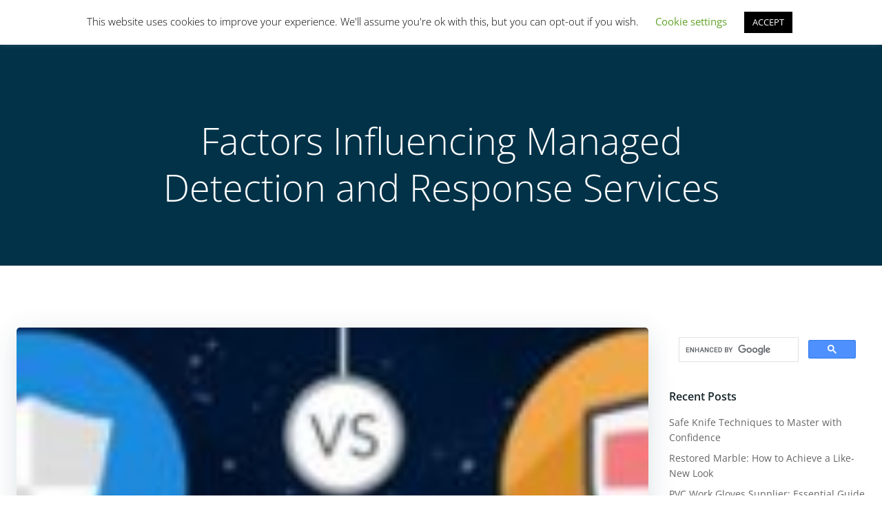

--- FILE ---
content_type: text/html; charset=UTF-8
request_url: https://clubtheo.com/factors-influencing-managed-detection-and-response-services/
body_size: 52634
content:
<!DOCTYPE html>
<html lang="en-US">
<head>
    <meta charset="UTF-8">
    <meta name="viewport" content="width=device-width, initial-scale=1">
    <link rel="profile" href="https://gmpg.org/xfn/11">
    <meta name='robots' content='index, follow, max-image-preview:large, max-snippet:-1, max-video-preview:-1' />
	<style>img:is([sizes="auto" i], [sizes^="auto," i]) { contain-intrinsic-size: 3000px 1500px }</style>
	
	<!-- This site is optimized with the Yoast SEO plugin v26.3 - https://yoast.com/wordpress/plugins/seo/ -->
	<title>Factors Influencing Managed Detection and Response Services - Club Theo</title>
	<link rel="canonical" href="https://clubtheo.com/factors-influencing-managed-detection-and-response-services/" />
	<meta property="og:locale" content="en_US" />
	<meta property="og:type" content="article" />
	<meta property="og:title" content="Factors Influencing Managed Detection and Response Services - Club Theo" />
	<meta property="og:description" content="The finest managed detection and response services concentrate on the people and technology that safeguard the business. The top service providers will have in-house security teams that do not outsource any of their operations. They will also hire proactive threat researchers and analysts who will work around the clock. While this may seem to be [&hellip;]" />
	<meta property="og:url" content="https://clubtheo.com/factors-influencing-managed-detection-and-response-services/" />
	<meta property="og:site_name" content="Club Theo" />
	<meta property="article:published_time" content="2022-08-09T18:43:50+00:00" />
	<meta property="og:image" content="https://clubtheo.com/wp-content/uploads/2022/08/Free-VPN-vs.-Paid-VPN-300x169-1-150x150-3.jpg" />
	<meta name="author" content="Club Theo" />
	<meta name="twitter:card" content="summary_large_image" />
	<meta name="twitter:label1" content="Written by" />
	<meta name="twitter:data1" content="Club Theo" />
	<meta name="twitter:label2" content="Est. reading time" />
	<meta name="twitter:data2" content="5 minutes" />
	<!-- / Yoast SEO plugin. -->



<link rel='preconnect' href='//www.google-analytics.com' />
<link rel="alternate" type="application/rss+xml" title="Club Theo &raquo; Feed" href="https://clubtheo.com/feed/" />
<link rel="alternate" type="application/rss+xml" title="Club Theo &raquo; Comments Feed" href="https://clubtheo.com/comments/feed/" />
<script type="text/javascript">
/* <![CDATA[ */
window._wpemojiSettings = {"baseUrl":"https:\/\/s.w.org\/images\/core\/emoji\/16.0.1\/72x72\/","ext":".png","svgUrl":"https:\/\/s.w.org\/images\/core\/emoji\/16.0.1\/svg\/","svgExt":".svg","source":{"concatemoji":"https:\/\/clubtheo.com\/wp-includes\/js\/wp-emoji-release.min.js?ver=c811a314fe822d6d1cbdef82f4d6fec0"}};
/*! This file is auto-generated */
!function(s,n){var o,i,e;function c(e){try{var t={supportTests:e,timestamp:(new Date).valueOf()};sessionStorage.setItem(o,JSON.stringify(t))}catch(e){}}function p(e,t,n){e.clearRect(0,0,e.canvas.width,e.canvas.height),e.fillText(t,0,0);var t=new Uint32Array(e.getImageData(0,0,e.canvas.width,e.canvas.height).data),a=(e.clearRect(0,0,e.canvas.width,e.canvas.height),e.fillText(n,0,0),new Uint32Array(e.getImageData(0,0,e.canvas.width,e.canvas.height).data));return t.every(function(e,t){return e===a[t]})}function u(e,t){e.clearRect(0,0,e.canvas.width,e.canvas.height),e.fillText(t,0,0);for(var n=e.getImageData(16,16,1,1),a=0;a<n.data.length;a++)if(0!==n.data[a])return!1;return!0}function f(e,t,n,a){switch(t){case"flag":return n(e,"\ud83c\udff3\ufe0f\u200d\u26a7\ufe0f","\ud83c\udff3\ufe0f\u200b\u26a7\ufe0f")?!1:!n(e,"\ud83c\udde8\ud83c\uddf6","\ud83c\udde8\u200b\ud83c\uddf6")&&!n(e,"\ud83c\udff4\udb40\udc67\udb40\udc62\udb40\udc65\udb40\udc6e\udb40\udc67\udb40\udc7f","\ud83c\udff4\u200b\udb40\udc67\u200b\udb40\udc62\u200b\udb40\udc65\u200b\udb40\udc6e\u200b\udb40\udc67\u200b\udb40\udc7f");case"emoji":return!a(e,"\ud83e\udedf")}return!1}function g(e,t,n,a){var r="undefined"!=typeof WorkerGlobalScope&&self instanceof WorkerGlobalScope?new OffscreenCanvas(300,150):s.createElement("canvas"),o=r.getContext("2d",{willReadFrequently:!0}),i=(o.textBaseline="top",o.font="600 32px Arial",{});return e.forEach(function(e){i[e]=t(o,e,n,a)}),i}function t(e){var t=s.createElement("script");t.src=e,t.defer=!0,s.head.appendChild(t)}"undefined"!=typeof Promise&&(o="wpEmojiSettingsSupports",i=["flag","emoji"],n.supports={everything:!0,everythingExceptFlag:!0},e=new Promise(function(e){s.addEventListener("DOMContentLoaded",e,{once:!0})}),new Promise(function(t){var n=function(){try{var e=JSON.parse(sessionStorage.getItem(o));if("object"==typeof e&&"number"==typeof e.timestamp&&(new Date).valueOf()<e.timestamp+604800&&"object"==typeof e.supportTests)return e.supportTests}catch(e){}return null}();if(!n){if("undefined"!=typeof Worker&&"undefined"!=typeof OffscreenCanvas&&"undefined"!=typeof URL&&URL.createObjectURL&&"undefined"!=typeof Blob)try{var e="postMessage("+g.toString()+"("+[JSON.stringify(i),f.toString(),p.toString(),u.toString()].join(",")+"));",a=new Blob([e],{type:"text/javascript"}),r=new Worker(URL.createObjectURL(a),{name:"wpTestEmojiSupports"});return void(r.onmessage=function(e){c(n=e.data),r.terminate(),t(n)})}catch(e){}c(n=g(i,f,p,u))}t(n)}).then(function(e){for(var t in e)n.supports[t]=e[t],n.supports.everything=n.supports.everything&&n.supports[t],"flag"!==t&&(n.supports.everythingExceptFlag=n.supports.everythingExceptFlag&&n.supports[t]);n.supports.everythingExceptFlag=n.supports.everythingExceptFlag&&!n.supports.flag,n.DOMReady=!1,n.readyCallback=function(){n.DOMReady=!0}}).then(function(){return e}).then(function(){var e;n.supports.everything||(n.readyCallback(),(e=n.source||{}).concatemoji?t(e.concatemoji):e.wpemoji&&e.twemoji&&(t(e.twemoji),t(e.wpemoji)))}))}((window,document),window._wpemojiSettings);
/* ]]> */
</script>
<link rel='stylesheet' id='extend-builder-css-css' href='https://clubtheo.com/wp-content/plugins/colibri-page-builder/extend-builder/assets/static/css/theme.css?ver=1.0.345' type='text/css' media='all' />
<style id='extend-builder-css-inline-css' type='text/css'>
/* page css */
/* part css : theme-shapes */
.colibri-shape-circles {
background-image:url('https://clubtheo.com/wp-content/themes/colibri-wp/resources/images/header-shapes/circles.png')
}
.colibri-shape-10degree-stripes {
background-image:url('https://clubtheo.com/wp-content/themes/colibri-wp/resources/images/header-shapes/10degree-stripes.png')
}
.colibri-shape-rounded-squares-blue {
background-image:url('https://clubtheo.com/wp-content/themes/colibri-wp/resources/images/header-shapes/rounded-squares-blue.png')
}
.colibri-shape-many-rounded-squares-blue {
background-image:url('https://clubtheo.com/wp-content/themes/colibri-wp/resources/images/header-shapes/many-rounded-squares-blue.png')
}
.colibri-shape-two-circles {
background-image:url('https://clubtheo.com/wp-content/themes/colibri-wp/resources/images/header-shapes/two-circles.png')
}
.colibri-shape-circles-2 {
background-image:url('https://clubtheo.com/wp-content/themes/colibri-wp/resources/images/header-shapes/circles-2.png')
}
.colibri-shape-circles-3 {
background-image:url('https://clubtheo.com/wp-content/themes/colibri-wp/resources/images/header-shapes/circles-3.png')
}
.colibri-shape-circles-gradient {
background-image:url('https://clubtheo.com/wp-content/themes/colibri-wp/resources/images/header-shapes/circles-gradient.png')
}
.colibri-shape-circles-white-gradient {
background-image:url('https://clubtheo.com/wp-content/themes/colibri-wp/resources/images/header-shapes/circles-white-gradient.png')
}
.colibri-shape-waves {
background-image:url('https://clubtheo.com/wp-content/themes/colibri-wp/resources/images/header-shapes/waves.png')
}
.colibri-shape-waves-inverted {
background-image:url('https://clubtheo.com/wp-content/themes/colibri-wp/resources/images/header-shapes/waves-inverted.png')
}
.colibri-shape-dots {
background-image:url('https://clubtheo.com/wp-content/themes/colibri-wp/resources/images/header-shapes/dots.png')
}
.colibri-shape-left-tilted-lines {
background-image:url('https://clubtheo.com/wp-content/themes/colibri-wp/resources/images/header-shapes/left-tilted-lines.png')
}
.colibri-shape-right-tilted-lines {
background-image:url('https://clubtheo.com/wp-content/themes/colibri-wp/resources/images/header-shapes/right-tilted-lines.png')
}
.colibri-shape-right-tilted-strips {
background-image:url('https://clubtheo.com/wp-content/themes/colibri-wp/resources/images/header-shapes/right-tilted-strips.png')
}
/* part css : theme */

.h-y-container > *:not(:last-child), .h-x-container-inner > * {
  margin-bottom: 20px;
}
.h-x-container-inner, .h-column__content > .h-x-container > *:last-child {
  margin-bottom: -20px;
}
.h-x-container-inner > * {
  padding-left: 10px;
  padding-right: 10px;
}
.h-x-container-inner {
  margin-left: -10px;
  margin-right: -10px;
}
[class*=style-], [class*=local-style-], .h-global-transition, .h-global-transition-all, .h-global-transition-all * {
  transition-duration: 0.5s;
}
.wp-block-button .wp-block-button__link:not(.has-background),.wp-block-file .wp-block-file__button {
  background-color: #03a9f4;
  background-image: none;
}
.wp-block-button .wp-block-button__link:not(.has-background):hover,.wp-block-button .wp-block-button__link:not(.has-background):focus,.wp-block-button .wp-block-button__link:not(.has-background):active,.wp-block-file .wp-block-file__button:hover,.wp-block-file .wp-block-file__button:focus,.wp-block-file .wp-block-file__button:active {
  background-color: rgb(2, 110, 159);
  background-image: none;
}
.wp-block-button.is-style-outline .wp-block-button__link:not(.has-background) {
  color: #03a9f4;
  background-color: transparent;
  background-image: none;
  border-top-width: 2px;
  border-top-color: #03a9f4;
  border-top-style: solid;
  border-right-width: 2px;
  border-right-color: #03a9f4;
  border-right-style: solid;
  border-bottom-width: 2px;
  border-bottom-color: #03a9f4;
  border-bottom-style: solid;
  border-left-width: 2px;
  border-left-color: #03a9f4;
  border-left-style: solid;
}
.wp-block-button.is-style-outline .wp-block-button__link:not(.has-background):hover,.wp-block-button.is-style-outline .wp-block-button__link:not(.has-background):focus,.wp-block-button.is-style-outline .wp-block-button__link:not(.has-background):active {
  color: #fff;
  background-color: #03a9f4;
  background-image: none;
}
.has-background-color,*[class^="wp-block-"].is-style-solid-color {
  background-color: #03a9f4;
  background-image: none;
}
.has-colibri-color-1-background-color {
  background-color: #03a9f4;
  background-image: none;
}
.wp-block-button .wp-block-button__link.has-colibri-color-1-background-color {
  background-color: #03a9f4;
  background-image: none;
}
.wp-block-button .wp-block-button__link.has-colibri-color-1-background-color:hover,.wp-block-button .wp-block-button__link.has-colibri-color-1-background-color:focus,.wp-block-button .wp-block-button__link.has-colibri-color-1-background-color:active {
  background-color: rgb(2, 110, 159);
  background-image: none;
}
.wp-block-button.is-style-outline .wp-block-button__link.has-colibri-color-1-background-color {
  color: #03a9f4;
  background-color: transparent;
  background-image: none;
  border-top-width: 2px;
  border-top-color: #03a9f4;
  border-top-style: solid;
  border-right-width: 2px;
  border-right-color: #03a9f4;
  border-right-style: solid;
  border-bottom-width: 2px;
  border-bottom-color: #03a9f4;
  border-bottom-style: solid;
  border-left-width: 2px;
  border-left-color: #03a9f4;
  border-left-style: solid;
}
.wp-block-button.is-style-outline .wp-block-button__link.has-colibri-color-1-background-color:hover,.wp-block-button.is-style-outline .wp-block-button__link.has-colibri-color-1-background-color:focus,.wp-block-button.is-style-outline .wp-block-button__link.has-colibri-color-1-background-color:active {
  color: #fff;
  background-color: #03a9f4;
  background-image: none;
}
*[class^="wp-block-"].has-colibri-color-1-background-color,*[class^="wp-block-"] .has-colibri-color-1-background-color,*[class^="wp-block-"].is-style-solid-color.has-colibri-color-1-color,*[class^="wp-block-"].is-style-solid-color blockquote.has-colibri-color-1-color,*[class^="wp-block-"].is-style-solid-color blockquote.has-colibri-color-1-color p {
  background-color: #03a9f4;
  background-image: none;
}
.has-colibri-color-1-color {
  color: #03a9f4;
}
.has-colibri-color-2-background-color {
  background-color: #f79007;
  background-image: none;
}
.wp-block-button .wp-block-button__link.has-colibri-color-2-background-color {
  background-color: #f79007;
  background-image: none;
}
.wp-block-button .wp-block-button__link.has-colibri-color-2-background-color:hover,.wp-block-button .wp-block-button__link.has-colibri-color-2-background-color:focus,.wp-block-button .wp-block-button__link.has-colibri-color-2-background-color:active {
  background-color: rgb(162, 94, 5);
  background-image: none;
}
.wp-block-button.is-style-outline .wp-block-button__link.has-colibri-color-2-background-color {
  color: #f79007;
  background-color: transparent;
  background-image: none;
  border-top-width: 2px;
  border-top-color: #f79007;
  border-top-style: solid;
  border-right-width: 2px;
  border-right-color: #f79007;
  border-right-style: solid;
  border-bottom-width: 2px;
  border-bottom-color: #f79007;
  border-bottom-style: solid;
  border-left-width: 2px;
  border-left-color: #f79007;
  border-left-style: solid;
}
.wp-block-button.is-style-outline .wp-block-button__link.has-colibri-color-2-background-color:hover,.wp-block-button.is-style-outline .wp-block-button__link.has-colibri-color-2-background-color:focus,.wp-block-button.is-style-outline .wp-block-button__link.has-colibri-color-2-background-color:active {
  color: #fff;
  background-color: #f79007;
  background-image: none;
}
*[class^="wp-block-"].has-colibri-color-2-background-color,*[class^="wp-block-"] .has-colibri-color-2-background-color,*[class^="wp-block-"].is-style-solid-color.has-colibri-color-2-color,*[class^="wp-block-"].is-style-solid-color blockquote.has-colibri-color-2-color,*[class^="wp-block-"].is-style-solid-color blockquote.has-colibri-color-2-color p {
  background-color: #f79007;
  background-image: none;
}
.has-colibri-color-2-color {
  color: #f79007;
}
.has-colibri-color-3-background-color {
  background-color: #00bf87;
  background-image: none;
}
.wp-block-button .wp-block-button__link.has-colibri-color-3-background-color {
  background-color: #00bf87;
  background-image: none;
}
.wp-block-button .wp-block-button__link.has-colibri-color-3-background-color:hover,.wp-block-button .wp-block-button__link.has-colibri-color-3-background-color:focus,.wp-block-button .wp-block-button__link.has-colibri-color-3-background-color:active {
  background-color: rgb(0, 106, 75);
  background-image: none;
}
.wp-block-button.is-style-outline .wp-block-button__link.has-colibri-color-3-background-color {
  color: #00bf87;
  background-color: transparent;
  background-image: none;
  border-top-width: 2px;
  border-top-color: #00bf87;
  border-top-style: solid;
  border-right-width: 2px;
  border-right-color: #00bf87;
  border-right-style: solid;
  border-bottom-width: 2px;
  border-bottom-color: #00bf87;
  border-bottom-style: solid;
  border-left-width: 2px;
  border-left-color: #00bf87;
  border-left-style: solid;
}
.wp-block-button.is-style-outline .wp-block-button__link.has-colibri-color-3-background-color:hover,.wp-block-button.is-style-outline .wp-block-button__link.has-colibri-color-3-background-color:focus,.wp-block-button.is-style-outline .wp-block-button__link.has-colibri-color-3-background-color:active {
  color: #fff;
  background-color: #00bf87;
  background-image: none;
}
*[class^="wp-block-"].has-colibri-color-3-background-color,*[class^="wp-block-"] .has-colibri-color-3-background-color,*[class^="wp-block-"].is-style-solid-color.has-colibri-color-3-color,*[class^="wp-block-"].is-style-solid-color blockquote.has-colibri-color-3-color,*[class^="wp-block-"].is-style-solid-color blockquote.has-colibri-color-3-color p {
  background-color: #00bf87;
  background-image: none;
}
.has-colibri-color-3-color {
  color: #00bf87;
}
.has-colibri-color-4-background-color {
  background-color: #6632ff;
  background-image: none;
}
.wp-block-button .wp-block-button__link.has-colibri-color-4-background-color {
  background-color: #6632ff;
  background-image: none;
}
.wp-block-button .wp-block-button__link.has-colibri-color-4-background-color:hover,.wp-block-button .wp-block-button__link.has-colibri-color-4-background-color:focus,.wp-block-button .wp-block-button__link.has-colibri-color-4-background-color:active {
  background-color: rgb(68, 33, 170);
  background-image: none;
}
.wp-block-button.is-style-outline .wp-block-button__link.has-colibri-color-4-background-color {
  color: #6632ff;
  background-color: transparent;
  background-image: none;
  border-top-width: 2px;
  border-top-color: #6632ff;
  border-top-style: solid;
  border-right-width: 2px;
  border-right-color: #6632ff;
  border-right-style: solid;
  border-bottom-width: 2px;
  border-bottom-color: #6632ff;
  border-bottom-style: solid;
  border-left-width: 2px;
  border-left-color: #6632ff;
  border-left-style: solid;
}
.wp-block-button.is-style-outline .wp-block-button__link.has-colibri-color-4-background-color:hover,.wp-block-button.is-style-outline .wp-block-button__link.has-colibri-color-4-background-color:focus,.wp-block-button.is-style-outline .wp-block-button__link.has-colibri-color-4-background-color:active {
  color: #fff;
  background-color: #6632ff;
  background-image: none;
}
*[class^="wp-block-"].has-colibri-color-4-background-color,*[class^="wp-block-"] .has-colibri-color-4-background-color,*[class^="wp-block-"].is-style-solid-color.has-colibri-color-4-color,*[class^="wp-block-"].is-style-solid-color blockquote.has-colibri-color-4-color,*[class^="wp-block-"].is-style-solid-color blockquote.has-colibri-color-4-color p {
  background-color: #6632ff;
  background-image: none;
}
.has-colibri-color-4-color {
  color: #6632ff;
}
.has-colibri-color-5-background-color {
  background-color: #FFFFFF;
  background-image: none;
}
.wp-block-button .wp-block-button__link.has-colibri-color-5-background-color {
  background-color: #FFFFFF;
  background-image: none;
}
.wp-block-button .wp-block-button__link.has-colibri-color-5-background-color:hover,.wp-block-button .wp-block-button__link.has-colibri-color-5-background-color:focus,.wp-block-button .wp-block-button__link.has-colibri-color-5-background-color:active {
  background-color: rgb(102, 102, 102);
  background-image: none;
}
.wp-block-button.is-style-outline .wp-block-button__link.has-colibri-color-5-background-color {
  color: #FFFFFF;
  background-color: transparent;
  background-image: none;
  border-top-width: 2px;
  border-top-color: #FFFFFF;
  border-top-style: solid;
  border-right-width: 2px;
  border-right-color: #FFFFFF;
  border-right-style: solid;
  border-bottom-width: 2px;
  border-bottom-color: #FFFFFF;
  border-bottom-style: solid;
  border-left-width: 2px;
  border-left-color: #FFFFFF;
  border-left-style: solid;
}
.wp-block-button.is-style-outline .wp-block-button__link.has-colibri-color-5-background-color:hover,.wp-block-button.is-style-outline .wp-block-button__link.has-colibri-color-5-background-color:focus,.wp-block-button.is-style-outline .wp-block-button__link.has-colibri-color-5-background-color:active {
  color: #fff;
  background-color: #FFFFFF;
  background-image: none;
}
*[class^="wp-block-"].has-colibri-color-5-background-color,*[class^="wp-block-"] .has-colibri-color-5-background-color,*[class^="wp-block-"].is-style-solid-color.has-colibri-color-5-color,*[class^="wp-block-"].is-style-solid-color blockquote.has-colibri-color-5-color,*[class^="wp-block-"].is-style-solid-color blockquote.has-colibri-color-5-color p {
  background-color: #FFFFFF;
  background-image: none;
}
.has-colibri-color-5-color {
  color: #FFFFFF;
}
.has-colibri-color-6-background-color {
  background-color: #17252a;
  background-image: none;
}
.wp-block-button .wp-block-button__link.has-colibri-color-6-background-color {
  background-color: #17252a;
  background-image: none;
}
.wp-block-button .wp-block-button__link.has-colibri-color-6-background-color:hover,.wp-block-button .wp-block-button__link.has-colibri-color-6-background-color:focus,.wp-block-button .wp-block-button__link.has-colibri-color-6-background-color:active {
  background-color: rgb(23, 37, 42);
  background-image: none;
}
.wp-block-button.is-style-outline .wp-block-button__link.has-colibri-color-6-background-color {
  color: #17252a;
  background-color: transparent;
  background-image: none;
  border-top-width: 2px;
  border-top-color: #17252a;
  border-top-style: solid;
  border-right-width: 2px;
  border-right-color: #17252a;
  border-right-style: solid;
  border-bottom-width: 2px;
  border-bottom-color: #17252a;
  border-bottom-style: solid;
  border-left-width: 2px;
  border-left-color: #17252a;
  border-left-style: solid;
}
.wp-block-button.is-style-outline .wp-block-button__link.has-colibri-color-6-background-color:hover,.wp-block-button.is-style-outline .wp-block-button__link.has-colibri-color-6-background-color:focus,.wp-block-button.is-style-outline .wp-block-button__link.has-colibri-color-6-background-color:active {
  color: #fff;
  background-color: #17252a;
  background-image: none;
}
*[class^="wp-block-"].has-colibri-color-6-background-color,*[class^="wp-block-"] .has-colibri-color-6-background-color,*[class^="wp-block-"].is-style-solid-color.has-colibri-color-6-color,*[class^="wp-block-"].is-style-solid-color blockquote.has-colibri-color-6-color,*[class^="wp-block-"].is-style-solid-color blockquote.has-colibri-color-6-color p {
  background-color: #17252a;
  background-image: none;
}
.has-colibri-color-6-color {
  color: #17252a;
}
#colibri .woocommerce-store-notice,#colibri.woocommerce .content .h-section input[type=submit],#colibri.woocommerce-page  .content .h-section  input[type=button],#colibri.woocommerce .content .h-section  input[type=button],#colibri.woocommerce-page  .content .h-section .button,#colibri.woocommerce .content .h-section .button,#colibri.woocommerce-page  .content .h-section  a.button,#colibri.woocommerce .content .h-section  a.button,#colibri.woocommerce-page  .content .h-section button.button,#colibri.woocommerce .content .h-section button.button,#colibri.woocommerce-page  .content .h-section input.button,#colibri.woocommerce .content .h-section input.button,#colibri.woocommerce-page  .content .h-section input#submit,#colibri.woocommerce .content .h-section input#submit,#colibri.woocommerce-page  .content .h-section a.added_to_cart,#colibri.woocommerce .content .h-section a.added_to_cart,#colibri.woocommerce-page  .content .h-section .ui-slider-range,#colibri.woocommerce .content .h-section .ui-slider-range,#colibri.woocommerce-page  .content .h-section .ui-slider-handle,#colibri.woocommerce .content .h-section .ui-slider-handle {
  background-color: #03a9f4;
  background-image: none;
  border-top-width: 0px;
  border-top-color: #03a9f4;
  border-top-style: solid;
  border-right-width: 0px;
  border-right-color: #03a9f4;
  border-right-style: solid;
  border-bottom-width: 0px;
  border-bottom-color: #03a9f4;
  border-bottom-style: solid;
  border-left-width: 0px;
  border-left-color: #03a9f4;
  border-left-style: solid;
}
#colibri .woocommerce-store-notice:hover,#colibri .woocommerce-store-notice:focus,#colibri .woocommerce-store-notice:active,#colibri.woocommerce .content .h-section input[type=submit]:hover,#colibri.woocommerce .content .h-section input[type=submit]:focus,#colibri.woocommerce .content .h-section input[type=submit]:active,#colibri.woocommerce-page  .content .h-section  input[type=button]:hover,#colibri.woocommerce-page  .content .h-section  input[type=button]:focus,#colibri.woocommerce-page  .content .h-section  input[type=button]:active,#colibri.woocommerce .content .h-section  input[type=button]:hover,#colibri.woocommerce .content .h-section  input[type=button]:focus,#colibri.woocommerce .content .h-section  input[type=button]:active,#colibri.woocommerce-page  .content .h-section .button:hover,#colibri.woocommerce-page  .content .h-section .button:focus,#colibri.woocommerce-page  .content .h-section .button:active,#colibri.woocommerce .content .h-section .button:hover,#colibri.woocommerce .content .h-section .button:focus,#colibri.woocommerce .content .h-section .button:active,#colibri.woocommerce-page  .content .h-section  a.button:hover,#colibri.woocommerce-page  .content .h-section  a.button:focus,#colibri.woocommerce-page  .content .h-section  a.button:active,#colibri.woocommerce .content .h-section  a.button:hover,#colibri.woocommerce .content .h-section  a.button:focus,#colibri.woocommerce .content .h-section  a.button:active,#colibri.woocommerce-page  .content .h-section button.button:hover,#colibri.woocommerce-page  .content .h-section button.button:focus,#colibri.woocommerce-page  .content .h-section button.button:active,#colibri.woocommerce .content .h-section button.button:hover,#colibri.woocommerce .content .h-section button.button:focus,#colibri.woocommerce .content .h-section button.button:active,#colibri.woocommerce-page  .content .h-section input.button:hover,#colibri.woocommerce-page  .content .h-section input.button:focus,#colibri.woocommerce-page  .content .h-section input.button:active,#colibri.woocommerce .content .h-section input.button:hover,#colibri.woocommerce .content .h-section input.button:focus,#colibri.woocommerce .content .h-section input.button:active,#colibri.woocommerce-page  .content .h-section input#submit:hover,#colibri.woocommerce-page  .content .h-section input#submit:focus,#colibri.woocommerce-page  .content .h-section input#submit:active,#colibri.woocommerce .content .h-section input#submit:hover,#colibri.woocommerce .content .h-section input#submit:focus,#colibri.woocommerce .content .h-section input#submit:active,#colibri.woocommerce-page  .content .h-section a.added_to_cart:hover,#colibri.woocommerce-page  .content .h-section a.added_to_cart:focus,#colibri.woocommerce-page  .content .h-section a.added_to_cart:active,#colibri.woocommerce .content .h-section a.added_to_cart:hover,#colibri.woocommerce .content .h-section a.added_to_cart:focus,#colibri.woocommerce .content .h-section a.added_to_cart:active,#colibri.woocommerce-page  .content .h-section .ui-slider-range:hover,#colibri.woocommerce-page  .content .h-section .ui-slider-range:focus,#colibri.woocommerce-page  .content .h-section .ui-slider-range:active,#colibri.woocommerce .content .h-section .ui-slider-range:hover,#colibri.woocommerce .content .h-section .ui-slider-range:focus,#colibri.woocommerce .content .h-section .ui-slider-range:active,#colibri.woocommerce-page  .content .h-section .ui-slider-handle:hover,#colibri.woocommerce-page  .content .h-section .ui-slider-handle:focus,#colibri.woocommerce-page  .content .h-section .ui-slider-handle:active,#colibri.woocommerce .content .h-section .ui-slider-handle:hover,#colibri.woocommerce .content .h-section .ui-slider-handle:focus,#colibri.woocommerce .content .h-section .ui-slider-handle:active {
  background-color: rgb(2, 110, 159);
  background-image: none;
  border-top-width: 0px;
  border-top-color: rgb(2, 110, 159);
  border-top-style: solid;
  border-right-width: 0px;
  border-right-color: rgb(2, 110, 159);
  border-right-style: solid;
  border-bottom-width: 0px;
  border-bottom-color: rgb(2, 110, 159);
  border-bottom-style: solid;
  border-left-width: 0px;
  border-left-color: rgb(2, 110, 159);
  border-left-style: solid;
}
#colibri.woocommerce-page  .content .h-section .star-rating::before,#colibri.woocommerce .content .h-section .star-rating::before,#colibri.woocommerce-page  .content .h-section .star-rating span::before,#colibri.woocommerce .content .h-section .star-rating span::before {
  color: #03a9f4;
}
#colibri.woocommerce-page  .content .h-section .price,#colibri.woocommerce .content .h-section .price {
  color: #03a9f4;
}
#colibri.woocommerce-page  .content .h-section .price del,#colibri.woocommerce .content .h-section .price del {
  color: rgb(84, 194, 244);
}
#colibri.woocommerce-page  .content .h-section .onsale,#colibri.woocommerce .content .h-section .onsale {
  background-color: #03a9f4;
  background-image: none;
}
#colibri.woocommerce-page  .content .h-section .onsale:hover,#colibri.woocommerce-page  .content .h-section .onsale:focus,#colibri.woocommerce-page  .content .h-section .onsale:active,#colibri.woocommerce .content .h-section .onsale:hover,#colibri.woocommerce .content .h-section .onsale:focus,#colibri.woocommerce .content .h-section .onsale:active {
  background-color: rgb(2, 110, 159);
  background-image: none;
}
#colibri.woocommerce ul.products li.product h2:hover {
  color: #03a9f4;
}
#colibri.woocommerce-page  .content .h-section .woocommerce-pagination .page-numbers.current,#colibri.woocommerce .content .h-section .woocommerce-pagination .page-numbers.current,#colibri.woocommerce-page  .content .h-section .woocommerce-pagination a.page-numbers:hover,#colibri.woocommerce .content .h-section .woocommerce-pagination a.page-numbers:hover {
  background-color: #03a9f4;
  background-image: none;
}
#colibri.woocommerce-page  .content .h-section .comment-form-rating .stars a,#colibri.woocommerce .content .h-section .comment-form-rating .stars a {
  color: #03a9f4;
}
.h-section-global-spacing {
  padding-top: 90px;
  padding-bottom: 90px;
}
#colibri .colibri-language-switcher {
  background-color: white;
  background-image: none;
  top: 80px;
  border-top-width: 0px;
  border-top-style: none;
  border-top-left-radius: 4px;
  border-top-right-radius: 0px;
  border-right-width: 0px;
  border-right-style: none;
  border-bottom-width: 0px;
  border-bottom-style: none;
  border-bottom-left-radius: 4px;
  border-bottom-right-radius: 0px;
  border-left-width: 0px;
  border-left-style: none;
}
#colibri .colibri-language-switcher .lang-item {
  padding-top: 14px;
  padding-right: 18px;
  padding-bottom: 14px;
  padding-left: 18px;
}
body {
  font-family: Open Sans;
  font-weight: 400;
  font-size: 16px;
  line-height: 1.6;
  color: rgb(70, 112, 127);
}
body a {
  font-family: Open Sans;
  font-weight: 400;
  text-decoration: none;
  font-size: 1em;
  line-height: 1.5;
  color: #03a9f4;
}
body p {
  margin-bottom: 16px;
  font-family: Open Sans;
  font-weight: 400;
  font-size: 16px;
  line-height: 1.6;
  color: rgb(70, 112, 127);
}
body .h-lead p {
  margin-bottom: 16px;
  font-family: Open Sans;
  font-weight: 300;
  font-size: 1.25em;
  line-height: 1.5;
  color: rgb(37, 41, 42);
}
body blockquote p {
  margin-bottom: 16px;
  font-family: Open Sans;
  font-weight: 400;
  font-size: 16px;
  line-height: 1.6;
  color: rgb(70, 112, 127);
}
body h1 {
  margin-bottom: 16px;
  font-family: Open Sans;
  font-weight: 300;
  font-size: 3.375em;
  line-height: 1.26;
  color: rgb(23, 37, 42);
}
body h2 {
  margin-bottom: 16px;
  font-family: Open Sans;
  font-weight: 300;
  font-size: 2.625em;
  line-height: 1.143;
  color: rgb(23, 37, 42);
}
body h3 {
  margin-bottom: 16px;
  font-family: Open Sans;
  font-weight: 300;
  font-size: 2.25em;
  line-height: 1.25;
  color: rgb(23, 37, 42);
}
body h4 {
  margin-bottom: 16px;
  font-family: Open Sans;
  font-weight: 600;
  font-size: 1.25em;
  line-height: 1.6;
  color: rgb(23, 37, 42);
}
body h5 {
  margin-bottom: 16px;
  font-family: Open Sans;
  font-weight: 600;
  font-size: 1.125em;
  line-height: 1.55;
  color: rgb(23, 37, 42);
}
body h6 {
  margin-bottom: 16px;
  font-family: Open Sans;
  font-weight: 600;
  font-size: 1em;
  line-height: 1.6;
  color: rgb(23, 37, 42);
}


@media (min-width: 768px) and (max-width: 1023px){
.h-section-global-spacing {
  padding-top: 60px;
  padding-bottom: 60px;
}

}

@media (max-width: 767px){
.h-section-global-spacing {
  padding-top: 30px;
  padding-bottom: 30px;
}

}
/* part css : page */
#colibri .style-32 {
  animation-duration: 0.5s;
  padding-top: 20px;
  padding-right: 15px;
  padding-bottom: 20px;
  padding-left: 15px;
  background-color: transparent;
  background-image: none;
}
#colibri .h-navigation_sticky .style-32,#colibri .h-navigation_sticky.style-32 {
  background-color: #ffffff;
  background-image: none;
  padding-top: 10px;
  padding-bottom: 10px;
  box-shadow: 0px 0px 4px 0px rgba(0,0,0,0.5) ;
}
#colibri .style-34 {
  text-align: center;
  height: auto;
  min-height: unset;
}
#colibri .style-35-image {
  max-height: 70px;
}
#colibri .style-35 a,#colibri .style-35  .logo-text {
  color: #ffffff;
  text-decoration: none;
  font-size: 24px;
}
#colibri .style-35 .logo-text {
  color: #FFFFFF;
}
#colibri .h-navigation_sticky .style-35-image,#colibri .h-navigation_sticky.style-35-image {
  max-height: 70px;
}
#colibri .h-navigation_sticky .style-35 a,#colibri .h-navigation_sticky .style-35  .logo-text,#colibri .h-navigation_sticky.style-35 a,#colibri .h-navigation_sticky.style-35  .logo-text {
  color: #000000;
  text-decoration: none;
}
#colibri .style-36 {
  text-align: center;
  height: auto;
  min-height: unset;
}
#colibri .style-37 {
  height: 50px;
}
#colibri .style-38 {
  text-align: center;
  height: auto;
  min-height: unset;
}
#colibri .style-39 >  div > .colibri-menu-container > ul.colibri-menu {
  justify-content: flex-end;
}
#colibri .style-39 >  div > .colibri-menu-container > ul.colibri-menu > li {
  margin-top: 0px;
  margin-right: 20px;
  margin-bottom: 0px;
  margin-left: 20px;
  padding-top: 10px;
  padding-right: 0px;
  padding-bottom: 10px;
  padding-left: 0px;
}
#colibri .style-39 >  div > .colibri-menu-container > ul.colibri-menu > li.current_page_item,#colibri .style-39  >  div > .colibri-menu-container > ul.colibri-menu > li.current_page_item:hover {
  margin-top: 0px;
  margin-right: 20px;
  margin-bottom: 0px;
  margin-left: 20px;
  padding-top: 10px;
  padding-right: 0px;
  padding-bottom: 10px;
  padding-left: 0px;
}
#colibri .style-39 >  div > .colibri-menu-container > ul.colibri-menu > li > a {
  font-family: Open Sans;
  font-weight: 600;
  text-transform: uppercase;
  font-size: 14px;
  line-height: 1.5em;
  letter-spacing: 0px;
  color: #FFFFFF;
}
#colibri .style-39  >  div > .colibri-menu-container > ul.colibri-menu > li.hover  > a {
  color: rgb(166, 220, 244);
}
#colibri .style-39  >  div > .colibri-menu-container > ul.colibri-menu > li:hover > a,#colibri .style-39  >  div > .colibri-menu-container > ul.colibri-menu > li.hover  > a {
  color: rgb(166, 220, 244);
}
#colibri .style-39  >  div > .colibri-menu-container > ul.colibri-menu > li.current_page_item > a,#colibri .style-39  >  div > .colibri-menu-container > ul.colibri-menu > li.current_page_item > a:hover {
  font-family: Open Sans;
  font-weight: 600;
  text-transform: uppercase;
  font-size: 14px;
  line-height: 1.5em;
  letter-spacing: 0px;
  color: rgb(166, 220, 244);
}
#colibri .style-39 >  div > .colibri-menu-container > ul.colibri-menu li > ul {
  background-color: #ffffff;
  background-image: none;
  margin-right: 5px;
  margin-left: 5px;
  box-shadow: 0px 0px 5px 2px rgba(0, 0, 0, 0.04) ;
}
#colibri .style-39 >  div > .colibri-menu-container > ul.colibri-menu li > ul  li {
  padding-top: 10px;
  padding-right: 20px;
  padding-bottom: 10px;
  padding-left: 20px;
  border-top-width: 0px;
  border-top-style: none;
  border-right-width: 0px;
  border-right-style: none;
  border-bottom-width: 1px;
  border-bottom-color: rgba(128,128,128,.2);
  border-bottom-style: solid;
  border-left-width: 0px;
  border-left-style: none;
  background-color: rgb(255, 255, 255);
  background-image: none;
}
#colibri .style-39  >  div > .colibri-menu-container > ul.colibri-menu li > ul > li.hover {
  background-color: #03a9f4;
}
#colibri .style-39  >  div > .colibri-menu-container > ul.colibri-menu li > ul > li:hover,#colibri .style-39  >  div > .colibri-menu-container > ul.colibri-menu li > ul > li.hover {
  background-color: #03a9f4;
}
#colibri .style-39 >  div > .colibri-menu-container > ul.colibri-menu li > ul li.current_page_item,#colibri .style-39  >  div > .colibri-menu-container > ul.colibri-menu li > ul > li.current_page_item:hover {
  padding-top: 10px;
  padding-right: 20px;
  padding-bottom: 10px;
  padding-left: 20px;
  border-top-width: 0px;
  border-top-style: none;
  border-right-width: 0px;
  border-right-style: none;
  border-bottom-width: 1px;
  border-bottom-color: rgba(128,128,128,.2);
  border-bottom-style: solid;
  border-left-width: 0px;
  border-left-style: none;
  background-color: #03a9f4;
  background-image: none;
}
#colibri .style-39 >  div > .colibri-menu-container > ul.colibri-menu li > ul > li > a {
  font-size: 14px;
  color: rgb(37, 41, 42);
}
#colibri .style-39  >  div > .colibri-menu-container > ul.colibri-menu li > ul > li.hover  > a {
  color: rgb(255, 255, 255);
}
#colibri .style-39  >  div > .colibri-menu-container > ul.colibri-menu li > ul > li:hover > a,#colibri .style-39  >  div > .colibri-menu-container > ul.colibri-menu li > ul > li.hover  > a {
  color: rgb(255, 255, 255);
}
#colibri .style-39 >  div > .colibri-menu-container > ul.colibri-menu li > ul > li.current_page_item > a,#colibri .style-39  >  div > .colibri-menu-container > ul.colibri-menu li > ul > li.current_page_item > a:hover {
  font-size: 14px;
  color: rgb(255, 255, 255);
}
#colibri .style-39 >  div > .colibri-menu-container > ul.colibri-menu.bordered-active-item > li::after,#colibri .style-39 
      ul.colibri-menu.bordered-active-item > li::before {
  background-color: rgb(166, 220, 244);
  background-image: none;
  height: 3px;
}
#colibri .style-39 >  div > .colibri-menu-container > ul.colibri-menu.solid-active-item > li::after,#colibri .style-39 
      ul.colibri-menu.solid-active-item > li::before {
  background-color: white;
  background-image: none;
  border-top-width: 0px;
  border-top-style: none;
  border-top-left-radius: 0%;
  border-top-right-radius: 0%;
  border-right-width: 0px;
  border-right-style: none;
  border-bottom-width: 0px;
  border-bottom-style: none;
  border-bottom-left-radius: 0%;
  border-bottom-right-radius: 0%;
  border-left-width: 0px;
  border-left-style: none;
}
#colibri .style-39 >  div > .colibri-menu-container > ul.colibri-menu > li > ul {
  margin-top: 0px;
}
#colibri .style-39 >  div > .colibri-menu-container > ul.colibri-menu > li > ul::before {
  height: 0px;
  width: 100% ;
}
#colibri .style-39 >  div > .colibri-menu-container > ul.colibri-menu  li > a > svg,#colibri .style-39 >  div > .colibri-menu-container > ul.colibri-menu  li > a >  .arrow-wrapper {
  padding-right: 5px;
  padding-left: 5px;
  color: black;
}
#colibri .style-39 >  div > .colibri-menu-container > ul.colibri-menu li.current_page_item > a > svg,#colibri .style-39 >  div > .colibri-menu-container > ul.colibri-menu > li.current_page_item:hover > a > svg,#colibri .style-39 >  div > .colibri-menu-container > ul.colibri-menu li.current_page_item > a > .arrow-wrapper,#colibri .style-39 >  div > .colibri-menu-container > ul.colibri-menu > li.current_page_item:hover > a > .arrow-wrapper {
  padding-right: 5px;
  padding-left: 5px;
  color: black;
}
#colibri .style-39 >  div > .colibri-menu-container > ul.colibri-menu li > ul  li > a > svg,#colibri .style-39 >  div > .colibri-menu-container > ul.colibri-menu li > ul  li > a >  .arrow-wrapper {
  color: rgb(255, 255, 255);
}
#colibri .style-39 >  div > .colibri-menu-container > ul.colibri-menu li > ul li.current_page_item > a > svg,#colibri .style-39 >  div > .colibri-menu-container > ul.colibri-menu li > ul > li.current_page_item:hover > a > svg,#colibri .style-39 >  div > .colibri-menu-container > ul.colibri-menu li > ul li.current_page_item > a > .arrow-wrapper,#colibri .style-39 >  div > .colibri-menu-container > ul.colibri-menu li > ul > li.current_page_item:hover > a > .arrow-wrapper {
  color: rgb(255, 255, 255);
}
#colibri .h-navigation_sticky .style-39 >  div > .colibri-menu-container > ul.colibri-menu > li > a,#colibri .h-navigation_sticky.style-39 >  div > .colibri-menu-container > ul.colibri-menu > li > a {
  color: rgb(2, 110, 159);
}
#colibri .h-navigation_sticky .style-39  >  div > .colibri-menu-container > ul.colibri-menu > li.hover  > a,#colibri .h-navigation_sticky.style-39  >  div > .colibri-menu-container > ul.colibri-menu > li.hover  > a {
  color: #03a9f4;
}
#colibri .h-navigation_sticky .style-39  >  div > .colibri-menu-container > ul.colibri-menu > li:hover > a,#colibri .h-navigation_sticky .style-39  >  div > .colibri-menu-container > ul.colibri-menu > li.hover  > a,#colibri .h-navigation_sticky.style-39  >  div > .colibri-menu-container > ul.colibri-menu > li:hover > a,#colibri .h-navigation_sticky.style-39  >  div > .colibri-menu-container > ul.colibri-menu > li.hover  > a {
  color: #03a9f4;
}
#colibri .h-navigation_sticky .style-39  >  div > .colibri-menu-container > ul.colibri-menu > li.current_page_item > a,#colibri .h-navigation_sticky .style-39  >  div > .colibri-menu-container > ul.colibri-menu > li.current_page_item > a:hover,#colibri .h-navigation_sticky.style-39  >  div > .colibri-menu-container > ul.colibri-menu > li.current_page_item > a,#colibri .h-navigation_sticky.style-39  >  div > .colibri-menu-container > ul.colibri-menu > li.current_page_item > a:hover {
  color: #03a9f4;
}
#colibri .h-navigation_sticky .style-39 >  div > .colibri-menu-container > ul.colibri-menu.bordered-active-item > li::after,#colibri .h-navigation_sticky .style-39 
      ul.colibri-menu.bordered-active-item > li::before,#colibri .h-navigation_sticky.style-39 >  div > .colibri-menu-container > ul.colibri-menu.bordered-active-item > li::after,#colibri .h-navigation_sticky.style-39 
      ul.colibri-menu.bordered-active-item > li::before {
  background-color: #03a9f4;
  background-image: none;
}
#colibri .style-40-offscreen {
  background-color: #222B34;
  background-image: none;
  width: 300px !important;
}
#colibri .style-40-offscreenOverlay {
  background-color: rgba(0,0,0,0.5);
  background-image: none;
}
#colibri .style-40  .h-hamburger-icon {
  background-color: rgba(0, 0, 0, 0.1);
  background-image: none;
  border-top-width: 0px;
  border-top-color: black;
  border-top-style: solid;
  border-top-left-radius: 100%;
  border-top-right-radius: 100%;
  border-right-width: 0px;
  border-right-color: black;
  border-right-style: solid;
  border-bottom-width: 0px;
  border-bottom-color: black;
  border-bottom-style: solid;
  border-bottom-left-radius: 100%;
  border-bottom-right-radius: 100%;
  border-left-width: 0px;
  border-left-color: black;
  border-left-style: solid;
  fill: white;
  padding-top: 5px;
  padding-right: 5px;
  padding-bottom: 5px;
  padding-left: 5px;
  width: 24px;
  height: 24px;
}
#colibri .style-43 {
  text-align: center;
  height: auto;
  min-height: unset;
}
#colibri .style-44-image {
  max-height: 70px;
}
#colibri .style-44 a,#colibri .style-44  .logo-text {
  color: #ffffff;
  text-decoration: none;
}
#colibri .h-navigation_sticky .style-44-image,#colibri .h-navigation_sticky.style-44-image {
  max-height: 70px;
}
#colibri .h-navigation_sticky .style-44 a,#colibri .h-navigation_sticky .style-44  .logo-text,#colibri .h-navigation_sticky.style-44 a,#colibri .h-navigation_sticky.style-44  .logo-text {
  color: #000000;
  text-decoration: none;
}
#colibri .style-46 {
  text-align: center;
  height: auto;
  min-height: unset;
}
#colibri .style-47 >  div > .colibri-menu-container > ul.colibri-menu > li > a {
  padding-top: 12px;
  padding-bottom: 12px;
  padding-left: 40px;
  border-top-width: 0px;
  border-top-color: #808080;
  border-top-style: solid;
  border-right-width: 0px;
  border-right-color: #808080;
  border-right-style: solid;
  border-bottom-width: 1px;
  border-bottom-color: #808080;
  border-bottom-style: solid;
  border-left-width: 0px;
  border-left-color: #808080;
  border-left-style: solid;
  font-size: 14px;
  color: white;
}
#colibri .style-47  >  div > .colibri-menu-container > ul.colibri-menu > li.current_page_item > a,#colibri .style-47  >  div > .colibri-menu-container > ul.colibri-menu > li.current_page_item > a:hover {
  padding-top: 12px;
  padding-bottom: 12px;
  padding-left: 40px;
  border-top-width: 0px;
  border-top-color: #808080;
  border-top-style: solid;
  border-right-width: 0px;
  border-right-color: #808080;
  border-right-style: solid;
  border-bottom-width: 1px;
  border-bottom-color: #808080;
  border-bottom-style: solid;
  border-left-width: 0px;
  border-left-color: #808080;
  border-left-style: solid;
  font-size: 14px;
  color: white;
}
#colibri .style-47 >  div > .colibri-menu-container > ul.colibri-menu li > ul > li > a {
  padding-top: 12px;
  padding-bottom: 12px;
  padding-left: 40px;
  border-top-width: 0px;
  border-top-color: #808080;
  border-top-style: solid;
  border-right-width: 0px;
  border-right-color: #808080;
  border-right-style: solid;
  border-bottom-width: 1px;
  border-bottom-color: #808080;
  border-bottom-style: solid;
  border-left-width: 0px;
  border-left-color: #808080;
  border-left-style: solid;
  font-size: 14px;
  color: white;
}
#colibri .style-47 >  div > .colibri-menu-container > ul.colibri-menu li > ul > li.current_page_item > a,#colibri .style-47  >  div > .colibri-menu-container > ul.colibri-menu li > ul > li.current_page_item > a:hover {
  padding-top: 12px;
  padding-bottom: 12px;
  padding-left: 40px;
  border-top-width: 0px;
  border-top-color: #808080;
  border-top-style: solid;
  border-right-width: 0px;
  border-right-color: #808080;
  border-right-style: solid;
  border-bottom-width: 1px;
  border-bottom-color: #808080;
  border-bottom-style: solid;
  border-left-width: 0px;
  border-left-color: #808080;
  border-left-style: solid;
  font-size: 14px;
  color: white;
}
#colibri .style-47 >  div > .colibri-menu-container > ul.colibri-menu  li > a > svg,#colibri .style-47 >  div > .colibri-menu-container > ul.colibri-menu  li > a >  .arrow-wrapper {
  padding-right: 20px;
  padding-left: 20px;
  color: black;
}
#colibri .style-47 >  div > .colibri-menu-container > ul.colibri-menu li.current_page_item > a > svg,#colibri .style-47 >  div > .colibri-menu-container > ul.colibri-menu > li.current_page_item:hover > a > svg,#colibri .style-47 >  div > .colibri-menu-container > ul.colibri-menu li.current_page_item > a > .arrow-wrapper,#colibri .style-47 >  div > .colibri-menu-container > ul.colibri-menu > li.current_page_item:hover > a > .arrow-wrapper {
  padding-right: 20px;
  padding-left: 20px;
  color: black;
}
#colibri .style-47 >  div > .colibri-menu-container > ul.colibri-menu li > ul  li > a > svg,#colibri .style-47 >  div > .colibri-menu-container > ul.colibri-menu li > ul  li > a >  .arrow-wrapper {
  color: white;
  padding-right: 20px;
  padding-left: 20px;
}
#colibri .style-47 >  div > .colibri-menu-container > ul.colibri-menu li > ul li.current_page_item > a > svg,#colibri .style-47 >  div > .colibri-menu-container > ul.colibri-menu li > ul > li.current_page_item:hover > a > svg,#colibri .style-47 >  div > .colibri-menu-container > ul.colibri-menu li > ul li.current_page_item > a > .arrow-wrapper,#colibri .style-47 >  div > .colibri-menu-container > ul.colibri-menu li > ul > li.current_page_item:hover > a > .arrow-wrapper {
  color: white;
  padding-right: 20px;
  padding-left: 20px;
}
#colibri .style-54 {
  height: auto;
  min-height: unset;
  color: #FFFFFF;
  background-color: #03a9f4;
  background-image: none;
  padding-top: 50px;
  padding-bottom: 50px;
}
#colibri .style-54 h1 {
  color: #FFFFFF;
}
#colibri .style-54 h2 {
  color: #FFFFFF;
}
#colibri .style-54 h3 {
  color: #FFFFFF;
}
#colibri .style-54 h4 {
  color: #FFFFFF;
}
#colibri .style-54 h5 {
  color: #FFFFFF;
}
#colibri .style-54 h6 {
  color: #FFFFFF;
}
#colibri .style-54 p {
  color: #FFFFFF;
}
#colibri .style-56 {
  text-align: center;
  height: auto;
  min-height: unset;
}
#colibri .style-local-79-h4-outer {
  flex: 0 0 auto;
  -ms-flex: 0 0 auto;
  width: auto;
  max-width: 100%;
}
#colibri .h-navigation_sticky .style-local-79-h4-outer,#colibri .h-navigation_sticky.style-local-79-h4-outer {
  flex: 0 0 auto;
  -ms-flex: 0 0 auto;
  width: auto;
  max-width: 100%;
}
#colibri .style-local-79-h6-outer {
  flex: 1 1 0;
  -ms-flex: 1 1 0%;
  max-width: 100%;
}
#colibri .style-local-79-h8-outer {
  flex: 0 0 auto;
  -ms-flex: 0 0 auto;
  width: auto;
  max-width: 100%;
}
#colibri .h-navigation_sticky .style-local-79-h8-outer,#colibri .h-navigation_sticky.style-local-79-h8-outer {
  flex: 0 0 auto;
  -ms-flex: 0 0 auto;
  width: auto;
  max-width: 100%;
}
#colibri .style-local-79-h27-outer {
  width: 80% ;
  flex: 0 0 auto;
  -ms-flex: 0 0 auto;
}
#colibri .style-60 {
  height: auto;
  min-height: unset;
  padding-top: 30px;
  padding-bottom: 30px;
}
.style-62 > .h-y-container > *:not(:last-child) {
  margin-bottom: 0px;
}
#colibri .style-62 {
  text-align: center;
  height: auto;
  min-height: unset;
}
#colibri .style-local-82-f4-outer {
  width: 100% ;
  flex: 0 0 auto;
  -ms-flex: 0 0 auto;
}
#colibri .style-159 {
  height: auto;
  min-height: unset;
  padding-top: 0px;
  padding-bottom: 0px;
}
#colibri .style-165 {
  text-align: center;
  height: auto;
  min-height: unset;
}
#colibri .style-166 {
  border-top-width: 0px;
  border-top-style: none;
  border-right-width: 0px;
  border-right-style: none;
  border-bottom-width: 0px;
  border-bottom-style: none;
  border-left-width: 0px;
  border-left-style: none;
}
#colibri .style-166 .widget {
  text-align: left;
  border-top-width: 0px;
  border-top-style: none;
  border-right-width: 0px;
  border-right-style: none;
  border-bottom-width: 0px;
  border-bottom-style: none;
  border-left-width: 0px;
  border-left-style: none;
  margin-bottom: 20px;
}
#colibri .style-166 .widget h1,#colibri .style-166 .widget h2,#colibri .style-166 .widget h3,#colibri .style-166 .widget h4,#colibri .style-166 .widget h5,#colibri .style-166 .widget h6 {
  font-family: Open Sans;
  font-weight: 600;
  font-size: 16px;
  line-height: 1.6;
  color: #17252a;
  border-top-width: 0px;
  border-top-style: none;
  border-right-width: 0px;
  border-right-style: none;
  border-bottom-width: 0px;
  border-bottom-style: none;
  border-left-width: 0px;
  border-left-style: none;
  margin-bottom: 10px;
}
#colibri .style-166 .widget ul,#colibri .style-166 .widget ol {
  list-style-type: none;
}
#colibri .style-166 .widget ul li,#colibri .style-166 .widget ol li,#colibri .style-166 .widget  .textwidget p,#colibri .style-166 .widget  .calendar_wrap td ,#colibri .style-166  .widget  .calendar_wrap th ,#colibri .style-166  .widget  .calendar_wrap caption {
  font-family: Open Sans;
  font-weight: 400;
  text-decoration: none;
  font-size: 14px;
  color: rgb(37, 41, 42);
  padding-top: 4px;
  padding-bottom: 4px;
}
#colibri .style-166 .widget ul li a {
  font-family: Open Sans;
  font-weight: 400;
  text-decoration: none;
  font-size: 14px;
  color: rgb(102, 102, 102);
}
#colibri .style-166 .widget ul li a:hover {
  color: rgb(0, 0, 0);
}
#colibri .style-166 .widget ul li a:hover {
  color: rgb(0, 0, 0);
}
#colibri .style-166 .widget input:not([type="submit"]) {
  font-family: Open Sans;
  font-weight: 400;
  font-size: 16px;
  color: rgb(37, 41, 42);
  border-top-width: 0px;
  border-top-color: black;
  border-top-style: none;
  border-right-width: 0px;
  border-right-color: black;
  border-right-style: none;
  border-bottom-width: 0px;
  border-bottom-color: black;
  border-bottom-style: none;
  border-left-width: 0px;
  border-left-color: black;
  border-left-style: none;
}
#colibri .style-166 .widget.widget_search {
  background-color: unset;
  background-image: none;
  border-top-width: 1px;
  border-top-color: rgb(238, 238, 238);
  border-top-style: solid;
  border-top-left-radius: 5px;
  border-top-right-radius: 5px;
  border-right-width: 1px;
  border-right-color: rgb(238, 238, 238);
  border-right-style: solid;
  border-bottom-width: 1px;
  border-bottom-color: rgb(238, 238, 238);
  border-bottom-style: solid;
  border-bottom-left-radius: 5px;
  border-bottom-right-radius: 5px;
  border-left-width: 1px;
  border-left-color: rgb(238, 238, 238);
  border-left-style: solid;
  padding-top: 0px;
  padding-right: 0px;
  padding-bottom: 0px;
  padding-left: 0px;
  margin-bottom: 15px;
}
#colibri .style-166 .widget.widget_search h1,#colibri .style-166 .widget.widget_search h2,#colibri .style-166 .widget.widget_search h3,#colibri .style-166 .widget.widget_search h4,#colibri .style-166 .widget.widget_search h5,#colibri .style-166 .widget.widget_search h6 {
  border-top-width: 0px;
  border-top-style: none;
  border-right-width: 0px;
  border-right-style: none;
  border-bottom-width: 0px;
  border-bottom-style: none;
  border-left-width: 0px;
  border-left-style: none;
  font-size: 16px;
  color: #17252a;
}
#colibri .style-166 .widget.widget_search input:not([type="submit"]) {
  padding-top: 10px;
  padding-right: 12px;
  padding-bottom: 10px;
  padding-left: 12px;
  font-size: 16px;
  color: rgb(37, 41, 42);
  background-color: rgb(249, 250, 251);
  background-image: none;
  border-top-width: 0px;
  border-top-color: rgb(222, 222, 222);
  border-top-style: none;
  border-top-left-radius: 5px;
  border-top-right-radius: 0px;
  border-right-width: 0px;
  border-right-color: rgb(222, 222, 222);
  border-right-style: none;
  border-bottom-width: 0px;
  border-bottom-color: rgb(222, 222, 222);
  border-bottom-style: none;
  border-bottom-left-radius: 5px;
  border-bottom-right-radius: 0px;
  border-left-width: 0px;
  border-left-color: rgb(222, 222, 222);
  border-left-style: none;
  margin-top: 0px;
  margin-right: 0px;
  margin-bottom: 0px;
  margin-left: 0px;
}
#colibri .style-166 .widget.widget_search input:not([type="submit"])::placeholder {
  color: rgb(37, 41, 42);
}
#colibri .style-166 .widget.widget_search input[type="submit"],#colibri .style-166 .widget.widget_search button[type="submit"] {
  background-color: rgb(249, 250, 251);
  background-image: none;
  font-size: 16px;
  line-height: 1;
  color: #17252a;
  border-top-width: 0px;
  border-top-style: none;
  border-top-left-radius: 0px;
  border-top-right-radius: 5px;
  border-right-width: 0px;
  border-right-style: none;
  border-bottom-width: 0px;
  border-bottom-style: none;
  border-bottom-left-radius: 0px;
  border-bottom-right-radius: 5px;
  border-left-width: 0px;
  border-left-style: none;
  width: auto;
  padding-top: 10px;
  padding-right: 12px;
  padding-bottom: 10px;
  padding-left: 12px;
  margin-top: 0px;
  margin-right: 0px;
  margin-bottom: 0px;
  margin-left: 0px;
  transition-duration: 0.5s;
  display: inline-block;
}
#colibri .style-166 .widget.widget_search input[type="submit"]:hover,#colibri .style-166 .widget.widget_search button[type="submit"]:hover {
  color: #03a9f4;
}
#colibri .style-166 .widget.widget_search input[type="submit"]:hover,#colibri .style-166 .widget.widget_search button[type="submit"]:hover {
  color: #03a9f4;
}
#colibri .style-166 .widget.widget_search input[type="submit"] {
  display: none;
}
#colibri .style-166 .widget.widget_search button[type="submit"] {
  display: inline-block;
}
#colibri .style-local-97-s4-outer {
  width: 100% ;
  flex: 0 0 auto;
  -ms-flex: 0 0 auto;
}
#colibri .style-64 {
  background-color: #FFFFFF;
  background-image: none;
  box-shadow: 0px 10px 40px 0px rgba(1, 51, 74, 0.15) ;
  border-top-width: 0px;
  border-top-style: none;
  border-top-left-radius: 5px;
  border-top-right-radius: 5px;
  border-right-width: 0px;
  border-right-style: none;
  border-bottom-width: 0px;
  border-bottom-style: none;
  border-bottom-left-radius: 5px;
  border-bottom-right-radius: 5px;
  border-left-width: 0px;
  border-left-style: none;
}
#colibri .style-65 {
  height: auto;
  min-height: unset;
  padding-top: 0px;
  padding-bottom: 0px;
}
#colibri .style-70 {
  background-color: unset;
  background-image: none;
}
.style-71 > .h-y-container > *:not(:last-child) {
  margin-bottom: 0px;
}
#colibri .style-71 {
  text-align: center;
  height: auto;
  min-height: unset;
  background-color: unset;
  background-image: none;
}
#colibri .style-72 {
  background-color: #03a9f4;
  background-image: none;
  text-align: center;
}
#colibri .style-72 .colibri-post-thumbnail-shortcode img {
  height: 300px;
  object-position: center center;
  object-fit: cover;
}
#colibri .style-74 {
  text-align: left;
  height: auto;
  min-height: unset;
}
#colibri .style-75 a {
  font-family: Open Sans;
  font-weight: 400;
  text-decoration: none;
  font-size: 14px;
  color: rgb(70, 112, 127);
}
#colibri .style-75 a:hover {
  color: #17252a;
}
#colibri .style-75 a:hover {
  color: #17252a;
}
#colibri .style-75 .metadata-prefix {
  font-size: 14px;
  color: rgb(37, 41, 42);
}
#colibri .style-75 .metadata-suffix {
  font-size: 14px;
}
#colibri .style-75 .metadata-suffix:hover {
  color: rgb(70, 112, 127);
}
#colibri .style-75 .metadata-suffix:hover {
  color: rgb(70, 112, 127);
}
#colibri .style-75 svg {
  width: 18px ;
  height: 18px;
  display: none;
  margin-right: 5px;
}
#colibri .style-76 .colibri-post-content {
  margin-bottom: 0px;
  color: rgb(23, 37, 42);
}
#colibri .style-76 .colibri-post-content p {
  color: rgb(37, 41, 42);
}
#colibri .style-77 {
  margin-bottom: 0px;
}
#colibri .style-78 {
  text-align: center;
  height: auto;
  min-height: unset;
}
#colibri .style-79 {
  font-size: 14px;
  line-height: 1.6;
  color: rgb(37, 41, 42);
  margin-right: 5px;
}
#colibri .style-79 p {
  font-size: 14px;
  line-height: 1.6;
  color: rgb(37, 41, 42);
}
#colibri .style-80 {
  text-align: left;
  height: auto;
  min-height: unset;
}
#colibri .style-81 a,#colibri .style-81  .colibri-post-category {
  margin-right: 5px;
  margin-left: 5px;
  text-decoration: none;
  font-size: 14px;
  line-height: 1.6;
  color: rgb(153, 153, 153);
}
#colibri .style-81 a:hover,#colibri .style-81  .colibri-post-category:hover {
  color: #17252a;
}
#colibri .style-81 a:hover,#colibri .style-81  .colibri-post-category:hover {
  color: #17252a;
}
#colibri .style-81 .categories-prefix {
  margin-right: 16px;
}
#colibri .style-83 {
  text-align: center;
  height: auto;
  min-height: unset;
}
#colibri .style-84 {
  font-weight: 400;
  font-size: 14px;
  line-height: 1.6;
  color: rgb(37, 41, 42);
  margin-right: 5px;
}
#colibri .style-84 p {
  font-weight: 400;
  font-size: 14px;
  line-height: 1.6;
  color: rgb(37, 41, 42);
}
.style-85 > .h-y-container > *:not(:last-child) {
  margin-bottom: 23px;
}
#colibri .style-85 {
  text-align: left;
  height: auto;
  min-height: unset;
}
#colibri .style-86 a,#colibri .style-86  .colibri-post-tag {
  margin-right: 5px;
  margin-left: 5px;
  text-decoration: none;
  font-size: 14px;
  line-height: 1.6;
  color: rgb(153, 153, 153);
}
#colibri .style-86 a:hover,#colibri .style-86  .colibri-post-tag:hover {
  color: #17252a;
}
#colibri .style-86 a:hover,#colibri .style-86  .colibri-post-tag:hover {
  color: #17252a;
}
#colibri .style-86 .tags-prefix {
  margin-right: 5px;
  font-size: 14px;
  color: rgb(70, 112, 127);
}
#colibri .style-87 {
  margin-right: 30px;
  margin-left: 30px;
  border-top-width: 1px;
  border-top-color: rgb(238, 238, 238);
  border-top-style: solid;
  border-right-width: 0px;
  border-right-color: rgb(238, 238, 238);
  border-right-style: solid;
  border-bottom-width: 0px;
  border-bottom-color: rgb(238, 238, 238);
  border-bottom-style: solid;
  border-left-width: 0px;
  border-left-color: rgb(238, 238, 238);
  border-left-style: solid;
}
#colibri .style-88 {
  text-align: left;
  height: auto;
  min-height: unset;
}
#colibri .style-89 .nav-previous a,#colibri .style-89 .nav-next a {
  text-decoration: none;
  color: rgb(23, 37, 42);
  border-top-width: 2px;
  border-top-color: black;
  border-top-style: none;
  border-right-width: 2px;
  border-right-color: black;
  border-right-style: none;
  border-bottom-width: 2px;
  border-bottom-color: black;
  border-bottom-style: none;
  border-left-width: 2px;
  border-left-color: black;
  border-left-style: none;
  background-color: unset;
  background-image: none;
}
#colibri .style-89 .nav-previous a:hover,#colibri .style-89 .nav-next a:hover {
  color: #03a9f4;
}
#colibri .style-89 .nav-previous a:hover,#colibri .style-89 .nav-next a:hover {
  color: #03a9f4;
}
#colibri .style-89 .post-title {
  max-width: 40ch;
}
#colibri .style-90 {
  text-align: right;
  height: auto;
  min-height: unset;
}
#colibri .style-91 .nav-previous a,#colibri .style-91 .nav-next a {
  text-decoration: none;
  color: rgb(23, 37, 42);
  border-top-width: 2px;
  border-top-color: black;
  border-top-style: none;
  border-right-width: 2px;
  border-right-color: black;
  border-right-style: none;
  border-bottom-width: 2px;
  border-bottom-color: black;
  border-bottom-style: none;
  border-left-width: 2px;
  border-left-color: black;
  border-left-style: none;
}
#colibri .style-91 .nav-previous a:hover,#colibri .style-91 .nav-next a:hover {
  color: #03a9f4;
}
#colibri .style-91 .nav-previous a:hover,#colibri .style-91 .nav-next a:hover {
  color: #03a9f4;
}
#colibri .style-92 {
  height: auto;
  min-height: unset;
  padding-top: 0px;
  padding-bottom: 0px;
}
#colibri .style-98 {
  text-align: left;
  height: auto;
  min-height: unset;
  padding-top: 0px;
  padding-bottom: 15px;
}
#colibri .style-99 .blog-post-comments {
  border-top-width: 1px;
  border-top-color: rgb(238, 238, 238);
  border-top-style: solid;
  border-right-width: 0px;
  border-right-color: rgb(238, 238, 238);
  border-right-style: solid;
  border-bottom-width: 0px;
  border-bottom-color: rgb(238, 238, 238);
  border-bottom-style: solid;
  border-left-width: 0px;
  border-left-color: rgb(238, 238, 238);
  border-left-style: solid;
  padding-top: 15px;
}
#colibri .style-99 .comment.even {
  background-color: #FFFFFF;
  background-image: none;
  border-top-width: 0px;
  border-top-style: none;
  border-top-left-radius: 5px;
  border-top-right-radius: 5px;
  border-right-width: 0px;
  border-right-style: none;
  border-bottom-width: 0px;
  border-bottom-style: none;
  border-bottom-left-radius: 5px;
  border-bottom-right-radius: 5px;
  border-left-width: 0px;
  border-left-style: none;
  padding-top: 12px;
  padding-right: 12px;
  padding-bottom: 12px;
  padding-left: 12px;
}
#colibri .style-99 .comment.odd {
  background-color: rgba(166, 220, 244, 0.1);
  background-image: none;
  border-top-width: 0px;
  border-top-style: none;
  border-top-left-radius: 5px;
  border-top-right-radius: 5px;
  border-right-width: 0px;
  border-right-style: none;
  border-bottom-width: 0px;
  border-bottom-style: none;
  border-bottom-left-radius: 5px;
  border-bottom-right-radius: 5px;
  border-left-width: 0px;
  border-left-style: none;
  padding-top: 12px;
  padding-right: 12px;
  padding-bottom: 12px;
  padding-left: 12px;
}
#colibri .style-99 .comments-title {
  font-family: Open Sans;
  font-weight: 600;
  text-decoration: none;
  font-size: 1.25em;
  color: #17252a;
}
#colibri .style-99 .comment-meta {
  color: rgb(153, 153, 153);
  margin-bottom: 16px;
}
#colibri .style-99 .comment-author img {
  width: 30px ;
  height: 30px;
  background-color: unset;
  background-image: none;
  border-top-width: 0px;
  border-top-style: none;
  border-top-left-radius: 300px;
  border-top-right-radius: 300px;
  border-right-width: 0px;
  border-right-style: none;
  border-bottom-width: 0px;
  border-bottom-style: none;
  border-bottom-left-radius: 300px;
  border-bottom-right-radius: 300px;
  border-left-width: 0px;
  border-left-style: none;
}
#colibri .style-99 .comment-author .url {
  font-weight: 600;
  font-style: normal;
  text-decoration: none;
  color: rgb(23, 37, 42);
  background-color: unset;
  background-image: none;
  margin-left: 5px;
}
#colibri .style-99 .comment-metadata {
  text-decoration: none;
  font-size: 14px;
  color: rgb(70, 112, 127);
  background-color: unset;
  background-image: none;
  transition-duration: 0.5s;
}
#colibri .style-99 .comment-metadata:hover {
  color: #17252a;
}
#colibri .style-99 .comment-metadata:hover {
  color: #17252a;
}
#colibri .style-99 .comment-content {
  text-decoration: none;
  font-size: 16px;
  color: rgb(37, 41, 42);
}
#colibri .style-99 .comment-content p {
  color: rgb(37, 41, 42);
}
#colibri .style-99 .comment-content a:hover {
  color: rgb(2, 110, 159);
}
#colibri .style-99 .comment-body .reply a {
  margin-bottom: 10px;
  font-weight: 400;
  text-transform: lowercase;
  font-size: 1em;
  line-height: 1.5;
  color: #03a9f4;
}
#colibri .style-99 .comment-body .reply a:hover {
  color: rgb(2, 110, 159);
}
#colibri .style-99 .comment-body .reply a:hover {
  color: rgb(2, 110, 159);
}
#colibri .style-99 .children {
  margin-left: 12px;
}
#colibri .style-99 .comments-disabled {
  text-align: center;
  margin-bottom: 0px;
  text-decoration: none;
  color: rgb(37, 41, 42);
}
#colibri .comment-respond {
  border-top-width: 1px;
  border-top-color: rgb(238, 238, 238);
  border-top-style: solid;
  border-right-width: 0px;
  border-right-color: rgb(238, 238, 238);
  border-right-style: solid;
  border-bottom-width: 0px;
  border-bottom-color: rgb(238, 238, 238);
  border-bottom-style: solid;
  border-left-width: 0px;
  border-left-color: rgb(238, 238, 238);
  border-left-style: solid;
  padding-top: 15px;
}
#colibri .comment-respond .comment-reply-title {
  font-family: Open Sans;
  font-weight: 600;
  font-size: 1.25em;
  color: #17252a;
}
#colibri .comment-respond label {
  color: rgb(37, 41, 42);
  border-top-width: 0px;
  border-top-style: none;
  border-right-width: 0px;
  border-right-style: none;
  border-bottom-width: 0px;
  border-bottom-style: none;
  border-left-width: 0px;
  border-left-style: none;
}
#colibri .comment-respond input:not([type="submit"]),#colibri .comment-respond textarea {
  border-top-width: 1px;
  border-top-color: rgb(238, 238, 238);
  border-top-style: solid;
  border-top-left-radius: 5px;
  border-top-right-radius: 5px;
  border-right-width: 1px;
  border-right-color: rgb(238, 238, 238);
  border-right-style: solid;
  border-bottom-width: 1px;
  border-bottom-color: rgb(238, 238, 238);
  border-bottom-style: solid;
  border-bottom-left-radius: 5px;
  border-bottom-right-radius: 5px;
  border-left-width: 1px;
  border-left-color: rgb(238, 238, 238);
  border-left-style: solid;
  font-family: Open Sans;
  font-weight: 400;
  font-size: 16px;
  color: rgb(37, 41, 42);
  background-color: rgba(0,0,0,0);
  background-image: none;
  padding-top: 5px;
  padding-right: 5px;
  padding-bottom: 5px;
  padding-left: 5px;
}
#colibri .comment-respond .comment-form [type="submit"] {
  background-color: #03a9f4;
  background-image: none;
  border-top-width: 2px;
  border-top-color: #03a9f4;
  border-top-style: solid;
  border-top-left-radius: 5px;
  border-top-right-radius: 5px;
  border-right-width: 2px;
  border-right-color: #03a9f4;
  border-right-style: solid;
  border-bottom-width: 2px;
  border-bottom-color: #03a9f4;
  border-bottom-style: solid;
  border-bottom-left-radius: 5px;
  border-bottom-right-radius: 5px;
  border-left-width: 2px;
  border-left-color: #03a9f4;
  border-left-style: solid;
  padding-top: 12px;
  padding-right: 24px;
  padding-bottom: 12px;
  padding-left: 24px;
  font-family: Open Sans;
  font-weight: 600;
  text-transform: uppercase;
  font-size: 12px;
  line-height: 1;
  letter-spacing: 1px;
  color: #FFFFFF;
}
#colibri .comment-respond .comment-form [type="submit"]:hover {
  background-color: rgb(2, 110, 159);
  border-top-color: rgb(2, 110, 159);
  border-right-color: rgb(2, 110, 159);
  border-bottom-color: rgb(2, 110, 159);
  border-left-color: rgb(2, 110, 159);
}
#colibri .comment-respond .comment-form [type="submit"]:hover {
  background-color: rgb(2, 110, 159);
  border-top-color: rgb(2, 110, 159);
  border-right-color: rgb(2, 110, 159);
  border-bottom-color: rgb(2, 110, 159);
  border-left-color: rgb(2, 110, 159);
}
#colibri .comment-respond .comment-form [type="submit"]:active {
  background-color: #03a9f4;
  background-image: none;
  border-top-width: 2px;
  border-top-color: #03a9f4;
  border-top-style: solid;
  border-top-left-radius: 5px;
  border-top-right-radius: 5px;
  border-right-width: 2px;
  border-right-color: #03a9f4;
  border-right-style: solid;
  border-bottom-width: 2px;
  border-bottom-color: #03a9f4;
  border-bottom-style: solid;
  border-bottom-left-radius: 5px;
  border-bottom-right-radius: 5px;
  border-left-width: 2px;
  border-left-color: #03a9f4;
  border-left-style: solid;
  padding-top: 12px;
  padding-right: 24px;
  padding-bottom: 12px;
  padding-left: 24px;
  font-family: Open Sans;
  font-weight: 600;
  text-transform: uppercase;
  font-size: 12px;
  line-height: 1;
  letter-spacing: 1px;
  color: #FFFFFF;
}
#colibri .comment-respond .comment-notes {
  font-family: Open Sans;
  font-weight: 400;
  font-size: 14px;
  color: rgb(70, 112, 127);
}
.site .style-dynamic-85-m5-height {
  min-height: 300px;
}
#colibri .style-local-85-m7-outer {
  width: 100% ;
  flex: 0 0 auto;
  -ms-flex: 0 0 auto;
}
#colibri .style-local-85-m21-outer {
  width: 50% ;
  flex: 0 0 auto;
  -ms-flex: 0 0 auto;
}
#colibri .style-local-85-m23-outer {
  width: 50% ;
  flex: 0 0 auto;
  -ms-flex: 0 0 auto;
}
#colibri .style-local-85-m31-outer {
  width: 100% ;
  flex: 0 0 auto;
  -ms-flex: 0 0 auto;
}
@media (max-width: 767px){
#colibri .style-32 {
  padding-top: 0px;
  padding-bottom: 0px;
}
#colibri .h-navigation_sticky .style-32,#colibri .h-navigation_sticky.style-32 {
  padding-top: 0px;
  padding-bottom: 0px;
}
#colibri .style-local-79-h4-outer {
  flex: 1 1 0;
  -ms-flex: 1 1 0%;
}
#colibri .h-navigation_sticky .style-local-79-h4-outer,#colibri .h-navigation_sticky.style-local-79-h4-outer {
  flex: 1 1 0;
  -ms-flex: 1 1 0%;
}
#colibri .style-local-79-h14-outer {
  width: 100% ;
  flex: 0 0 auto;
  -ms-flex: 0 0 auto;
}
#colibri .style-local-79-h17-outer {
  width: 100% ;
  flex: 0 0 auto;
  -ms-flex: 0 0 auto;
}
#colibri .style-local-79-h27-outer {
  width: 100% ;
}
#colibri .style-166 .widget {
  text-align: center;
}
#colibri .style-64 {
  margin-top: 10px;
  margin-right: 10px;
  margin-bottom: 10px;
  margin-left: 10px;
}
#colibri .style-87 {
  margin-right: 15px;
  margin-left: 15px;
}
#colibri .style-98 {
  padding-bottom: 5px;
}
#colibri .style-local-85-m4-outer {
  width: 100% ;
  flex: 0 0 auto;
  -ms-flex: 0 0 auto;
}}
@media (min-width: 768px) and (max-width: 1023px){
#colibri .style-87 {
  margin-right: 15px;
  margin-left: 15px;
}
#colibri .style-98 {
  padding-bottom: 5px;
}}

</style>
<link rel='stylesheet' id='fancybox-css' href='https://clubtheo.com/wp-content/plugins/colibri-page-builder/extend-builder/assets/static/fancybox/jquery.fancybox.min.css?ver=1.0.345' type='text/css' media='all' />
<link rel='stylesheet' id='dashicons-css' href='https://clubtheo.com/wp-includes/css/dashicons.min.css?ver=c811a314fe822d6d1cbdef82f4d6fec0' type='text/css' media='all' />
<link rel='stylesheet' id='post-views-counter-frontend-css' href='https://clubtheo.com/wp-content/plugins/post-views-counter/css/frontend.min.css?ver=1.5.7' type='text/css' media='all' />
<style id='wp-emoji-styles-inline-css' type='text/css'>

	img.wp-smiley, img.emoji {
		display: inline !important;
		border: none !important;
		box-shadow: none !important;
		height: 1em !important;
		width: 1em !important;
		margin: 0 0.07em !important;
		vertical-align: -0.1em !important;
		background: none !important;
		padding: 0 !important;
	}
</style>
<link rel='stylesheet' id='wp-block-library-css' href='https://clubtheo.com/wp-includes/css/dist/block-library/style.min.css?ver=c811a314fe822d6d1cbdef82f4d6fec0' type='text/css' media='all' />
<style id='classic-theme-styles-inline-css' type='text/css'>
/*! This file is auto-generated */
.wp-block-button__link{color:#fff;background-color:#32373c;border-radius:9999px;box-shadow:none;text-decoration:none;padding:calc(.667em + 2px) calc(1.333em + 2px);font-size:1.125em}.wp-block-file__button{background:#32373c;color:#fff;text-decoration:none}
</style>
<style id='global-styles-inline-css' type='text/css'>
:root{--wp--preset--aspect-ratio--square: 1;--wp--preset--aspect-ratio--4-3: 4/3;--wp--preset--aspect-ratio--3-4: 3/4;--wp--preset--aspect-ratio--3-2: 3/2;--wp--preset--aspect-ratio--2-3: 2/3;--wp--preset--aspect-ratio--16-9: 16/9;--wp--preset--aspect-ratio--9-16: 9/16;--wp--preset--color--black: #000000;--wp--preset--color--cyan-bluish-gray: #abb8c3;--wp--preset--color--white: #ffffff;--wp--preset--color--pale-pink: #f78da7;--wp--preset--color--vivid-red: #cf2e2e;--wp--preset--color--luminous-vivid-orange: #ff6900;--wp--preset--color--luminous-vivid-amber: #fcb900;--wp--preset--color--light-green-cyan: #7bdcb5;--wp--preset--color--vivid-green-cyan: #00d084;--wp--preset--color--pale-cyan-blue: #8ed1fc;--wp--preset--color--vivid-cyan-blue: #0693e3;--wp--preset--color--vivid-purple: #9b51e0;--wp--preset--color--colibri-color-1: #03a9f4;--wp--preset--color--colibri-color-2: #f79007;--wp--preset--color--colibri-color-3: #00bf87;--wp--preset--color--colibri-color-4: #6632ff;--wp--preset--color--colibri-color-5: #FFFFFF;--wp--preset--color--colibri-color-6: #17252a;--wp--preset--gradient--vivid-cyan-blue-to-vivid-purple: linear-gradient(135deg,rgba(6,147,227,1) 0%,rgb(155,81,224) 100%);--wp--preset--gradient--light-green-cyan-to-vivid-green-cyan: linear-gradient(135deg,rgb(122,220,180) 0%,rgb(0,208,130) 100%);--wp--preset--gradient--luminous-vivid-amber-to-luminous-vivid-orange: linear-gradient(135deg,rgba(252,185,0,1) 0%,rgba(255,105,0,1) 100%);--wp--preset--gradient--luminous-vivid-orange-to-vivid-red: linear-gradient(135deg,rgba(255,105,0,1) 0%,rgb(207,46,46) 100%);--wp--preset--gradient--very-light-gray-to-cyan-bluish-gray: linear-gradient(135deg,rgb(238,238,238) 0%,rgb(169,184,195) 100%);--wp--preset--gradient--cool-to-warm-spectrum: linear-gradient(135deg,rgb(74,234,220) 0%,rgb(151,120,209) 20%,rgb(207,42,186) 40%,rgb(238,44,130) 60%,rgb(251,105,98) 80%,rgb(254,248,76) 100%);--wp--preset--gradient--blush-light-purple: linear-gradient(135deg,rgb(255,206,236) 0%,rgb(152,150,240) 100%);--wp--preset--gradient--blush-bordeaux: linear-gradient(135deg,rgb(254,205,165) 0%,rgb(254,45,45) 50%,rgb(107,0,62) 100%);--wp--preset--gradient--luminous-dusk: linear-gradient(135deg,rgb(255,203,112) 0%,rgb(199,81,192) 50%,rgb(65,88,208) 100%);--wp--preset--gradient--pale-ocean: linear-gradient(135deg,rgb(255,245,203) 0%,rgb(182,227,212) 50%,rgb(51,167,181) 100%);--wp--preset--gradient--electric-grass: linear-gradient(135deg,rgb(202,248,128) 0%,rgb(113,206,126) 100%);--wp--preset--gradient--midnight: linear-gradient(135deg,rgb(2,3,129) 0%,rgb(40,116,252) 100%);--wp--preset--font-size--small: 13px;--wp--preset--font-size--medium: 20px;--wp--preset--font-size--large: 36px;--wp--preset--font-size--x-large: 42px;--wp--preset--spacing--20: 0.44rem;--wp--preset--spacing--30: 0.67rem;--wp--preset--spacing--40: 1rem;--wp--preset--spacing--50: 1.5rem;--wp--preset--spacing--60: 2.25rem;--wp--preset--spacing--70: 3.38rem;--wp--preset--spacing--80: 5.06rem;--wp--preset--shadow--natural: 6px 6px 9px rgba(0, 0, 0, 0.2);--wp--preset--shadow--deep: 12px 12px 50px rgba(0, 0, 0, 0.4);--wp--preset--shadow--sharp: 6px 6px 0px rgba(0, 0, 0, 0.2);--wp--preset--shadow--outlined: 6px 6px 0px -3px rgba(255, 255, 255, 1), 6px 6px rgba(0, 0, 0, 1);--wp--preset--shadow--crisp: 6px 6px 0px rgba(0, 0, 0, 1);}:where(.is-layout-flex){gap: 0.5em;}:where(.is-layout-grid){gap: 0.5em;}body .is-layout-flex{display: flex;}.is-layout-flex{flex-wrap: wrap;align-items: center;}.is-layout-flex > :is(*, div){margin: 0;}body .is-layout-grid{display: grid;}.is-layout-grid > :is(*, div){margin: 0;}:where(.wp-block-columns.is-layout-flex){gap: 2em;}:where(.wp-block-columns.is-layout-grid){gap: 2em;}:where(.wp-block-post-template.is-layout-flex){gap: 1.25em;}:where(.wp-block-post-template.is-layout-grid){gap: 1.25em;}.has-black-color{color: var(--wp--preset--color--black) !important;}.has-cyan-bluish-gray-color{color: var(--wp--preset--color--cyan-bluish-gray) !important;}.has-white-color{color: var(--wp--preset--color--white) !important;}.has-pale-pink-color{color: var(--wp--preset--color--pale-pink) !important;}.has-vivid-red-color{color: var(--wp--preset--color--vivid-red) !important;}.has-luminous-vivid-orange-color{color: var(--wp--preset--color--luminous-vivid-orange) !important;}.has-luminous-vivid-amber-color{color: var(--wp--preset--color--luminous-vivid-amber) !important;}.has-light-green-cyan-color{color: var(--wp--preset--color--light-green-cyan) !important;}.has-vivid-green-cyan-color{color: var(--wp--preset--color--vivid-green-cyan) !important;}.has-pale-cyan-blue-color{color: var(--wp--preset--color--pale-cyan-blue) !important;}.has-vivid-cyan-blue-color{color: var(--wp--preset--color--vivid-cyan-blue) !important;}.has-vivid-purple-color{color: var(--wp--preset--color--vivid-purple) !important;}.has-black-background-color{background-color: var(--wp--preset--color--black) !important;}.has-cyan-bluish-gray-background-color{background-color: var(--wp--preset--color--cyan-bluish-gray) !important;}.has-white-background-color{background-color: var(--wp--preset--color--white) !important;}.has-pale-pink-background-color{background-color: var(--wp--preset--color--pale-pink) !important;}.has-vivid-red-background-color{background-color: var(--wp--preset--color--vivid-red) !important;}.has-luminous-vivid-orange-background-color{background-color: var(--wp--preset--color--luminous-vivid-orange) !important;}.has-luminous-vivid-amber-background-color{background-color: var(--wp--preset--color--luminous-vivid-amber) !important;}.has-light-green-cyan-background-color{background-color: var(--wp--preset--color--light-green-cyan) !important;}.has-vivid-green-cyan-background-color{background-color: var(--wp--preset--color--vivid-green-cyan) !important;}.has-pale-cyan-blue-background-color{background-color: var(--wp--preset--color--pale-cyan-blue) !important;}.has-vivid-cyan-blue-background-color{background-color: var(--wp--preset--color--vivid-cyan-blue) !important;}.has-vivid-purple-background-color{background-color: var(--wp--preset--color--vivid-purple) !important;}.has-black-border-color{border-color: var(--wp--preset--color--black) !important;}.has-cyan-bluish-gray-border-color{border-color: var(--wp--preset--color--cyan-bluish-gray) !important;}.has-white-border-color{border-color: var(--wp--preset--color--white) !important;}.has-pale-pink-border-color{border-color: var(--wp--preset--color--pale-pink) !important;}.has-vivid-red-border-color{border-color: var(--wp--preset--color--vivid-red) !important;}.has-luminous-vivid-orange-border-color{border-color: var(--wp--preset--color--luminous-vivid-orange) !important;}.has-luminous-vivid-amber-border-color{border-color: var(--wp--preset--color--luminous-vivid-amber) !important;}.has-light-green-cyan-border-color{border-color: var(--wp--preset--color--light-green-cyan) !important;}.has-vivid-green-cyan-border-color{border-color: var(--wp--preset--color--vivid-green-cyan) !important;}.has-pale-cyan-blue-border-color{border-color: var(--wp--preset--color--pale-cyan-blue) !important;}.has-vivid-cyan-blue-border-color{border-color: var(--wp--preset--color--vivid-cyan-blue) !important;}.has-vivid-purple-border-color{border-color: var(--wp--preset--color--vivid-purple) !important;}.has-vivid-cyan-blue-to-vivid-purple-gradient-background{background: var(--wp--preset--gradient--vivid-cyan-blue-to-vivid-purple) !important;}.has-light-green-cyan-to-vivid-green-cyan-gradient-background{background: var(--wp--preset--gradient--light-green-cyan-to-vivid-green-cyan) !important;}.has-luminous-vivid-amber-to-luminous-vivid-orange-gradient-background{background: var(--wp--preset--gradient--luminous-vivid-amber-to-luminous-vivid-orange) !important;}.has-luminous-vivid-orange-to-vivid-red-gradient-background{background: var(--wp--preset--gradient--luminous-vivid-orange-to-vivid-red) !important;}.has-very-light-gray-to-cyan-bluish-gray-gradient-background{background: var(--wp--preset--gradient--very-light-gray-to-cyan-bluish-gray) !important;}.has-cool-to-warm-spectrum-gradient-background{background: var(--wp--preset--gradient--cool-to-warm-spectrum) !important;}.has-blush-light-purple-gradient-background{background: var(--wp--preset--gradient--blush-light-purple) !important;}.has-blush-bordeaux-gradient-background{background: var(--wp--preset--gradient--blush-bordeaux) !important;}.has-luminous-dusk-gradient-background{background: var(--wp--preset--gradient--luminous-dusk) !important;}.has-pale-ocean-gradient-background{background: var(--wp--preset--gradient--pale-ocean) !important;}.has-electric-grass-gradient-background{background: var(--wp--preset--gradient--electric-grass) !important;}.has-midnight-gradient-background{background: var(--wp--preset--gradient--midnight) !important;}.has-small-font-size{font-size: var(--wp--preset--font-size--small) !important;}.has-medium-font-size{font-size: var(--wp--preset--font-size--medium) !important;}.has-large-font-size{font-size: var(--wp--preset--font-size--large) !important;}.has-x-large-font-size{font-size: var(--wp--preset--font-size--x-large) !important;}
:where(.wp-block-post-template.is-layout-flex){gap: 1.25em;}:where(.wp-block-post-template.is-layout-grid){gap: 1.25em;}
:where(.wp-block-columns.is-layout-flex){gap: 2em;}:where(.wp-block-columns.is-layout-grid){gap: 2em;}
:root :where(.wp-block-pullquote){font-size: 1.5em;line-height: 1.6;}
</style>
<link rel='stylesheet' id='extend_builder_-fonts-css' href='//clubtheo.com/wp-content/uploads/omgf/extend_builder_-fonts/extend_builder_-fonts.css?ver=1647273857' type='text/css' media='all' />
<link rel='stylesheet' id='contact-form-7-css' href='https://clubtheo.com/wp-content/plugins/contact-form-7/includes/css/styles.css?ver=6.1.3' type='text/css' media='all' />
<link rel='stylesheet' id='cookie-law-info-css' href='https://clubtheo.com/wp-content/plugins/cookie-law-info/legacy/public/css/cookie-law-info-public.css?ver=3.3.6' type='text/css' media='all' />
<link rel='stylesheet' id='cookie-law-info-gdpr-css' href='https://clubtheo.com/wp-content/plugins/cookie-law-info/legacy/public/css/cookie-law-info-gdpr.css?ver=3.3.6' type='text/css' media='all' />
<link rel='stylesheet' id='woocommerce-layout-css' href='https://clubtheo.com/wp-content/plugins/woocommerce/assets/css/woocommerce-layout.css?ver=10.3.5' type='text/css' media='all' />
<link rel='stylesheet' id='woocommerce-smallscreen-css' href='https://clubtheo.com/wp-content/plugins/woocommerce/assets/css/woocommerce-smallscreen.css?ver=10.3.5' type='text/css' media='only screen and (max-width: 768px)' />
<link rel='stylesheet' id='woocommerce-general-css' href='https://clubtheo.com/wp-content/plugins/woocommerce/assets/css/woocommerce.css?ver=10.3.5' type='text/css' media='all' />
<style id='woocommerce-inline-inline-css' type='text/css'>
.woocommerce form .form-row .required { visibility: visible; }
</style>
<link rel='stylesheet' id='brands-styles-css' href='https://clubtheo.com/wp-content/plugins/woocommerce/assets/css/brands.css?ver=10.3.5' type='text/css' media='all' />
<link rel='stylesheet' id='arpw-style-css' href='https://clubtheo.com/wp-content/plugins/advanced-random-posts-widget/assets/css/arpw-frontend.css?ver=c811a314fe822d6d1cbdef82f4d6fec0' type='text/css' media='all' />
<link rel='stylesheet' id='elementor-frontend-css' href='https://clubtheo.com/wp-content/plugins/elementor/assets/css/frontend.min.css?ver=3.33.0' type='text/css' media='all' />
<link rel='stylesheet' id='eael-general-css' href='https://clubtheo.com/wp-content/plugins/essential-addons-for-elementor-lite/assets/front-end/css/view/general.min.css?ver=6.4.0' type='text/css' media='all' />
<script type="text/javascript" src="https://clubtheo.com/wp-includes/js/jquery/jquery.min.js?ver=3.7.1" id="jquery-core-js"></script>
<script type="text/javascript" src="https://clubtheo.com/wp-includes/js/jquery/jquery-migrate.min.js?ver=3.4.1" id="jquery-migrate-js"></script>
<script type="text/javascript" src="https://clubtheo.com/wp-includes/js/imagesloaded.min.js?ver=5.0.0" id="imagesloaded-js"></script>
<script type="text/javascript" src="https://clubtheo.com/wp-includes/js/masonry.min.js?ver=4.2.2" id="masonry-js"></script>
<script type="text/javascript" id="colibri-js-extra">
/* <![CDATA[ */
var colibriData = {"79-h2":{"data":{"sticky":{"className":"h-navigation_sticky animated","topSpacing":0,"top":0,"stickyOnMobile":true,"stickyOnTablet":true,"startAfterNode":{"enabled":false,"selector":".header, .page-header"},"animations":{"enabled":false,"currentInAnimationClass":"slideInDown","currentOutAnimationClass":"slideOutDownNavigation","allInAnimationsClasses":"slideInDown fadeIn h-global-transition-disable","allOutAnimationsClasses":"slideOutDownNavigation fadeOut h-global-transition-disable","duration":500}},"overlap":true}},"79-h9":{"data":{"type":"horizontal"}},"79-h12":{"data":[]}};
/* ]]> */
</script>
<script type="text/javascript" src="https://clubtheo.com/wp-content/plugins/colibri-page-builder/extend-builder/assets/static/colibri.js?ver=1.0.345" id="colibri-js"></script>
<script type="text/javascript" src="https://clubtheo.com/wp-content/plugins/colibri-page-builder/extend-builder/assets/static/typed.js?ver=1.0.345" id="typed-js"></script>
<script type="text/javascript" src="https://clubtheo.com/wp-content/plugins/colibri-page-builder/extend-builder/assets/static/fancybox/jquery.fancybox.min.js?ver=1.0.345" id="fancybox-js"></script>
<script type="text/javascript" src="https://clubtheo.com/wp-content/plugins/colibri-page-builder/extend-builder/assets/static/js/theme.js?ver=1.0.345" id="extend-builder-js-js"></script>
<script type="text/javascript" id="cookie-law-info-js-extra">
/* <![CDATA[ */
var Cli_Data = {"nn_cookie_ids":[],"cookielist":[],"non_necessary_cookies":[],"ccpaEnabled":"","ccpaRegionBased":"","ccpaBarEnabled":"","strictlyEnabled":["necessary","obligatoire"],"ccpaType":"gdpr","js_blocking":"","custom_integration":"","triggerDomRefresh":"","secure_cookies":""};
var cli_cookiebar_settings = {"animate_speed_hide":"500","animate_speed_show":"500","background":"#FFF","border":"#b1a6a6c2","border_on":"","button_1_button_colour":"#000","button_1_button_hover":"#000000","button_1_link_colour":"#fff","button_1_as_button":"1","button_1_new_win":"","button_2_button_colour":"#333","button_2_button_hover":"#292929","button_2_link_colour":"#444","button_2_as_button":"","button_2_hidebar":"","button_3_button_colour":"#000","button_3_button_hover":"#000000","button_3_link_colour":"#fff","button_3_as_button":"1","button_3_new_win":"","button_4_button_colour":"#000","button_4_button_hover":"#000000","button_4_link_colour":"#62a329","button_4_as_button":"","button_7_button_colour":"#61a229","button_7_button_hover":"#4e8221","button_7_link_colour":"#fff","button_7_as_button":"1","button_7_new_win":"","font_family":"inherit","header_fix":"","notify_animate_hide":"1","notify_animate_show":"","notify_div_id":"#cookie-law-info-bar","notify_position_horizontal":"right","notify_position_vertical":"top","scroll_close":"1","scroll_close_reload":"","accept_close_reload":"","reject_close_reload":"","showagain_tab":"1","showagain_background":"#fff","showagain_border":"#000","showagain_div_id":"#cookie-law-info-again","showagain_x_position":"100px","text":"#000","show_once_yn":"","show_once":"10000","logging_on":"","as_popup":"","popup_overlay":"1","bar_heading_text":"","cookie_bar_as":"banner","popup_showagain_position":"bottom-right","widget_position":"left"};
var log_object = {"ajax_url":"https:\/\/clubtheo.com\/wp-admin\/admin-ajax.php"};
/* ]]> */
</script>
<script type="text/javascript" src="https://clubtheo.com/wp-content/plugins/cookie-law-info/legacy/public/js/cookie-law-info-public.js?ver=3.3.6" id="cookie-law-info-js"></script>
<script type="text/javascript" src="https://clubtheo.com/wp-content/plugins/woocommerce/assets/js/jquery-blockui/jquery.blockUI.min.js?ver=2.7.0-wc.10.3.5" id="wc-jquery-blockui-js" defer="defer" data-wp-strategy="defer"></script>
<script type="text/javascript" id="wc-add-to-cart-js-extra">
/* <![CDATA[ */
var wc_add_to_cart_params = {"ajax_url":"\/wp-admin\/admin-ajax.php","wc_ajax_url":"\/?wc-ajax=%%endpoint%%","i18n_view_cart":"View cart","cart_url":"https:\/\/clubtheo.com\/cart\/","is_cart":"","cart_redirect_after_add":"no"};
/* ]]> */
</script>
<script type="text/javascript" src="https://clubtheo.com/wp-content/plugins/woocommerce/assets/js/frontend/add-to-cart.min.js?ver=10.3.5" id="wc-add-to-cart-js" defer="defer" data-wp-strategy="defer"></script>
<script type="text/javascript" src="https://clubtheo.com/wp-content/plugins/woocommerce/assets/js/js-cookie/js.cookie.min.js?ver=2.1.4-wc.10.3.5" id="wc-js-cookie-js" defer="defer" data-wp-strategy="defer"></script>
<script type="text/javascript" id="woocommerce-js-extra">
/* <![CDATA[ */
var woocommerce_params = {"ajax_url":"\/wp-admin\/admin-ajax.php","wc_ajax_url":"\/?wc-ajax=%%endpoint%%","i18n_password_show":"Show password","i18n_password_hide":"Hide password"};
/* ]]> */
</script>
<script type="text/javascript" src="https://clubtheo.com/wp-content/plugins/woocommerce/assets/js/frontend/woocommerce.min.js?ver=10.3.5" id="woocommerce-js" defer="defer" data-wp-strategy="defer"></script>
<link rel="https://api.w.org/" href="https://clubtheo.com/wp-json/" /><link rel="alternate" title="JSON" type="application/json" href="https://clubtheo.com/wp-json/wp/v2/posts/10033" /><link rel="EditURI" type="application/rsd+xml" title="RSD" href="https://clubtheo.com/xmlrpc.php?rsd" />

<link rel='shortlink' href='https://clubtheo.com/?p=10033' />
<link rel="alternate" title="oEmbed (JSON)" type="application/json+oembed" href="https://clubtheo.com/wp-json/oembed/1.0/embed?url=https%3A%2F%2Fclubtheo.com%2Ffactors-influencing-managed-detection-and-response-services%2F" />
<link rel="alternate" title="oEmbed (XML)" type="text/xml+oembed" href="https://clubtheo.com/wp-json/oembed/1.0/embed?url=https%3A%2F%2Fclubtheo.com%2Ffactors-influencing-managed-detection-and-response-services%2F&#038;format=xml" />
<meta name="msvalidate.01" content="2580DE0F1E74940DF6047293B50B1F18" />
<!-- Global site tag (gtag.js) - Google Analytics -->
<script async src="https://www.googletagmanager.com/gtag/js?id=G-C75SEKXR03"></script>
<script>
  window.dataLayer = window.dataLayer || [];
  function gtag(){dataLayer.push(arguments);}
  gtag('js', new Date());

  gtag('config', 'G-C75SEKXR03');
</script>
				<style>
					#wpadminbar ul li#wp-admin-bar-colibri_top_bar_menu {
						background-color: rgba(3, 169, 244, 0.3);
						padding-left: 8px;
						padding-right: 8px;
						margin: 0px 16px;
					}

					#wpadminbar ul li#wp-admin-bar-colibri_top_bar_menu>a {
						background-color: transparent;
						color: #fff;
					}


					#wpadminbar ul li#wp-admin-bar-colibri_top_bar_menu>a img {
						max-height: 24px;
						margin-top: -4px;
						margin-right: 6px;
					}

					#wpadminbar ul li#wp-admin-bar-colibri_top_bar_menu>.ab-sub-wrapper {
						margin-left: -8px;
					}

									</style>
		            <style type="text/css">
                body {
                --colibri-color-1: #03a9f4;--colibri-color-1--variant-1: #a6dcf4;--colibri-color-1--variant-2: #54c2f4;--colibri-color-1--variant-3: #03a9f4;--colibri-color-1--variant-4: #026e9f;--colibri-color-1--variant-5: #01334a;--colibri-color-2: #f79007;--colibri-color-2--variant-1: #f7d7ac;--colibri-color-2--variant-2: #f7b359;--colibri-color-2--variant-3: #f79007;--colibri-color-2--variant-4: #a25e05;--colibri-color-2--variant-5: #4d2d02;--colibri-color-3: #00bf87;--colibri-color-3--variant-1: #7fbfac;--colibri-color-3--variant-2: #40bf9a;--colibri-color-3--variant-3: #00bf87;--colibri-color-3--variant-4: #006a4b;--colibri-color-3--variant-5: #00150f;--colibri-color-4: #6632ff;--colibri-color-4--variant-1: #e5dcff;--colibri-color-4--variant-2: #a587ff;--colibri-color-4--variant-3: #6632ff;--colibri-color-4--variant-4: #4421aa;--colibri-color-4--variant-5: #221155;--colibri-color-5: #FFFFFF;--colibri-color-5--variant-1: #ffffff;--colibri-color-5--variant-2: #cccccc;--colibri-color-5--variant-3: #999999;--colibri-color-5--variant-4: #666666;--colibri-color-5--variant-5: #333333;--colibri-color-6: #17252a;--colibri-color-6--variant-1: #cccccc;--colibri-color-6--variant-2: #999999;--colibri-color-6--variant-3: #666666;--colibri-color-6--variant-4: #333333;--colibri-color-6--variant-5: #000000;                }
                </style>
        	<noscript><style>.woocommerce-product-gallery{ opacity: 1 !important; }</style></noscript>
	<meta name="generator" content="Elementor 3.33.0; features: additional_custom_breakpoints; settings: css_print_method-external, google_font-enabled, font_display-auto">


<script type="application/ld+json" class="saswp-schema-markup-output">
[{"@context":"https:\/\/schema.org\/","@type":"Article","@id":"https:\/\/clubtheo.com\/factors-influencing-managed-detection-and-response-services\/#Article","url":"https:\/\/clubtheo.com\/factors-influencing-managed-detection-and-response-services\/","inLanguage":"en-US","mainEntityOfPage":"https:\/\/clubtheo.com\/factors-influencing-managed-detection-and-response-services\/","headline":"Factors Influencing Managed Detection and Response Services","description":"The finest managed detection and response services concentrate on the people and technology that safeguard the business. The top service providers will have in-house security teams that do not outsource any of their operations. They will also hire proactive threat researchers and analysts who will work around the clock. While this may seem to be","articleBody":"The finest managed detection and response services concentrate on the people and technology that safeguard the business. The top service providers will have in-house security teams that do not outsource any of their operations. They will also hire proactive threat researchers and analysts who will work around the clock. While this may seem to be a lot to ask, you'll be pleased you did once you begin dealing with the top suppliers. Continue reading to discover more about selecting the best option for your company. Cost When assessing security solutions, the cost of managed detection and response (MDR) services might be a major issue. Building an in-house security operations center and hiring expert cybersecurity staff is very expensive, but the potential harm to sensitive data is even worse. While MDR may increase security, it is critical to weigh the costs and advantages before investing in the solution. In many circumstances, MDR is much less expensive than creating and staffing an in-house SOC. If you choose an MDR solution, be sure it covers the cost of removing risks since some firms charge extra for detection and remediation. MDR also assists businesses in reducing the danger of malware assaults, which may raise a company's total expenditures. But how can you know how much it will cost your company to deploy an MDR solution? Building an efficient cybersecurity program may be costly, particularly if you're attempting to solve a revenue-related issue. It necessitates the purchase of pricey software, licenses, and employees. So, how can MDR assist you? MDR can assist you in swiftly deploying a comprehensive security program that includes 24\/7 threat detection and response. And, since the cost is shared by all MDR clients, MDR enables businesses to achieve greater levels of cybersecurity maturity in less time. Flexibility The advantages of managed detection and response services go far beyond cost reductions. Managed service companies may offer an in-house security staff, enabling you to concentrate on other elements of your organization. Depending on your organization's requirements, they may also provide tools that you do not have the funds to purchase. They can also undertake remote response and incident validation. They may also provide advice on security flaws and signs of compromise. The adaptability of managed detection and response (MDR) systems is determined by your security program's maturity. Investing in threat detection and response is a waste of time if your firm has the internal security competence to react to assaults. Similarly, if you have the competence but lack security knowledge, you may choose to supplement your in-house talents. But which MDR service provider should you go with? A managed detection and response service provider should be skilled at spotting risks. Inquire about the provider's previous customers' experiences. Your organization's workers should be able to get training and continuous help from the supplier. A managed detection and response service provider should also offer regular staff training. These characteristics are very useful in times of crisis. This is one of the most crucial considerations when selecting a service. Additionally, consider the degree of freedom they allow. The best-managed detection and response system should be simple to implement and incorporate many technologies. It should also deliver cutting-edge threat intelligence. It should also provide exceptional assistance to the company through specialized analysts who are accessible around the clock and on a first-name basis. The cost of an MDR solution should be reasonable for your firm since prices vary greatly amongst providers. Furthermore, it should be adaptable enough to handle different financial restrictions. Security expertise  By offering end-to-end remediation assistance, managed detection response (MDR) service providers may assist businesses in stopping assaults and reducing the number of false positives. In other words, MDR service providers assist businesses in lowering expenses and directing precious security analyst resources toward strategic projects such as DevSecOps. But how can MDR service providers secure the success of their clients? Let's take a look at a few features of the MDR procedure. A perfect storm of increasing quantities of sophisticated cyber threats, cloud adoption, and distant user populations has formed. Security teams need skills to manage these risks, and the threat environment is always evolving. To stay up with the ever-changing threat environment, organizations must adapt to changing demands and guarantee compliance with the most recent standards. Organizations must invest in comprehensive, collaborative, and adaptive cybersecurity plans to guard against advanced cyber threats. MDR provides a solution to enterprises' cybersecurity skills needs. There are more unfilled opportunities in the cybersecurity business than qualified individuals, making it difficult to fill crucial security responsibilities internally. Organizations may use MDR to get access to the knowledge of external cybersecurity specialists to assist cover gaps in their security teams. While the most advanced security technologies may identify threats and minimize their repercussions, they cannot do so without the assistance of humans. Managed detection and reaction come into play here. Security expertise is becoming more important to the success of enterprises. MDR solutions enable enterprises to prioritize warnings according to the security team's priorities. Managed EDR aids in the prioritization of security warnings via the use of automated criteria and human inspection. The output is subsequently distilled into a stream of high-quality signals. Organizations may better react to diverse threats and reduce risks this way. Location One problem for businesses deploying managed detection and response (MDR) services is determining which device to use. For example, how do businesses choose the ideal place for surveillance? Furthermore, how do they set up the device? These considerations provide difficulty to major corporations that seek to swiftly introduce MDR services. As a consequence, the managed detection and response services market may stall throughout the projection period. While MDR services are beneficial to businesses seeking to enhance their security and efficiency, deployment is not a one-way track. The project management, vulnerability management, and deployment processes are not flawless and may hinder market development in the near future. The post Factors Influencing Managed Detection and Response Services appeared first on https:\/\/werbloggers.com The post Factors Influencing Managed Detection and Response Services appeared first on https:\/\/gqcentral.co.uk","keywords":"","datePublished":"2022-08-09T18:43:50+00:00","dateModified":"2022-08-09T18:43:50+00:00","author":{"@type":"Person","name":"Club Theo","url":"https:\/\/clubtheo.com\/author\/admin\/","sameAs":["https:\/\/clubtheo.com"],"image":{"@type":"ImageObject","url":"https:\/\/secure.gravatar.com\/avatar\/560a18cbe9f38a655d1122d37b81136bbd902602c6b5526d96e7211e0ef75d09?s=96&d=monsterid&r=g","height":96,"width":96}},"editor":{"@type":"Person","name":"Club Theo","url":"https:\/\/clubtheo.com\/author\/admin\/","sameAs":["https:\/\/clubtheo.com"],"image":{"@type":"ImageObject","url":"https:\/\/secure.gravatar.com\/avatar\/560a18cbe9f38a655d1122d37b81136bbd902602c6b5526d96e7211e0ef75d09?s=96&d=monsterid&r=g","height":96,"width":96}},"publisher":{"@type":"Organization","name":"GQ Central","url":"https:\/\/clubtheo.com","logo":{"@type":"ImageObject","url":"https:\/\/clubtheo.com\/wp-content\/uploads\/2020\/07\/cropped-GQ-Central.png","width":249,"height":249}},"image":[{"@type":"ImageObject","@id":"https:\/\/clubtheo.com\/factors-influencing-managed-detection-and-response-services\/#primaryimage","url":"https:\/\/clubtheo.com\/wp-content\/uploads\/2022\/08\/Free-VPN-vs.-Paid-VPN-300x169-1-150x150-3-1200x1200.jpg","width":"1200","height":"1200"},{"@type":"ImageObject","url":"https:\/\/clubtheo.com\/wp-content\/uploads\/2022\/08\/Free-VPN-vs.-Paid-VPN-300x169-1-150x150-3-1200x900.jpg","width":"1200","height":"900"},{"@type":"ImageObject","url":"https:\/\/clubtheo.com\/wp-content\/uploads\/2022\/08\/Free-VPN-vs.-Paid-VPN-300x169-1-150x150-3-1200x675.jpg","width":"1200","height":"675"},{"@type":"ImageObject","url":"https:\/\/clubtheo.com\/wp-content\/uploads\/2022\/08\/Free-VPN-vs.-Paid-VPN-300x169-1-150x150-3.jpg","width":"150","height":"150"},{"@type":"ImageObject","url":"https:\/\/clubtheo.com\/wp-content\/uploads\/2022\/08\/Free-VPN-vs.-Paid-VPN-300x169-1-150x150-3.jpg","width":150,"height":150,"caption":"(max-width: 150px) 100vw, 150px"}]}]
</script>

			<style>
				.e-con.e-parent:nth-of-type(n+4):not(.e-lazyloaded):not(.e-no-lazyload),
				.e-con.e-parent:nth-of-type(n+4):not(.e-lazyloaded):not(.e-no-lazyload) * {
					background-image: none !important;
				}
				@media screen and (max-height: 1024px) {
					.e-con.e-parent:nth-of-type(n+3):not(.e-lazyloaded):not(.e-no-lazyload),
					.e-con.e-parent:nth-of-type(n+3):not(.e-lazyloaded):not(.e-no-lazyload) * {
						background-image: none !important;
					}
				}
				@media screen and (max-height: 640px) {
					.e-con.e-parent:nth-of-type(n+2):not(.e-lazyloaded):not(.e-no-lazyload),
					.e-con.e-parent:nth-of-type(n+2):not(.e-lazyloaded):not(.e-no-lazyload) * {
						background-image: none !important;
					}
				}
			</style>
			<link rel="icon" href="https://clubtheo.com/wp-content/uploads/2021/03/cropped-club-theo-logo-32x32.png" sizes="32x32" />
<link rel="icon" href="https://clubtheo.com/wp-content/uploads/2021/03/cropped-club-theo-logo-192x192.png" sizes="192x192" />
<link rel="apple-touch-icon" href="https://clubtheo.com/wp-content/uploads/2021/03/cropped-club-theo-logo-180x180.png" />
<meta name="msapplication-TileImage" content="https://clubtheo.com/wp-content/uploads/2021/03/cropped-club-theo-logo-270x270.png" />
    <style>
        .colibri-featured-img-bg {
            background-image: url("https://clubtheo.com/wp-content/uploads/2022/08/Free-VPN-vs.-Paid-VPN-300x169-1-150x150-3.jpg") !important;
        }
    </style>
    		<style type="text/css" id="wp-custom-css">
			.accordion {
    background-color: #eee;
    color: #444;
    cursor: pointer;
    padding: 18px;
    width: 100%;
    border: none;
    text-align: left;
    outline: none;
    font-size: 18px;
    transition: 0.4s;
	margin-bottom:10px;
	margin-top:10px;
}

.active, .accordion:hover {
  background-color: #ccc; 
}

.panel {
	padding: 0 18px;
	background-color: white;
	border: dotted;
}
		</style>
		    </head>

<body id="colibri" class="wp-singular post-template-default single single-post postid-10033 single-format-standard wp-custom-logo wp-theme-colibri-wp theme-colibri-wp woocommerce-no-js elementor-default elementor-kit-5698">
<div class="site" id="page-top">
            <script>
            /(trident|msie)/i.test(navigator.userAgent) && document.getElementById && window.addEventListener && window.addEventListener("hashchange", function () {
                var t, e = location.hash.substring(1);
                /^[A-z0-9_-]+$/.test(e) && (t = document.getElementById(e)) && (/^(?:a|select|input|button|textarea)$/i.test(t.tagName) || (t.tabIndex = -1), t.focus())
            }, !1);
        </script>
        <a class="skip-link screen-reader-text" href="#content">
            Skip to content        </a>
        <!-- dynamic header start --><div data-colibri-id="79-h1" class="page-header style-31 style-local-79-h1 position-relative">
  <!---->
  <div data-colibri-navigation-overlap="true" role="banner" class="h-navigation_outer h-navigation_overlap style-32-outer style-local-79-h2-outer">
    <!---->
    <div id="navigation" data-colibri-component="navigation" data-colibri-id="79-h2" class="h-section h-navigation h-navigation d-flex style-32 style-local-79-h2">
      <!---->
      <div class="h-section-grid-container h-section-fluid-container">
        <div data-nav-normal="">
          <div data-colibri-id="79-h3" class="h-row-container h-section-boxed-container gutters-row-lg-0 gutters-row-md-0 gutters-row-2 gutters-row-v-lg-0 gutters-row-v-md-0 gutters-row-v-2 style-33 style-local-79-h3 position-relative">
            <!---->
            <div class="h-row justify-content-lg-center justify-content-md-center justify-content-center align-items-lg-stretch align-items-md-stretch align-items-stretch gutters-col-lg-0 gutters-col-md-0 gutters-col-2 gutters-col-v-lg-0 gutters-col-v-md-0 gutters-col-v-2">
              <!---->
              <div class="h-column h-column-container d-flex h-col-none style-34-outer style-local-79-h4-outer">
                <div data-colibri-id="79-h4" data-placeholder-provider="navigation-logo" class="d-flex h-flex-basis h-column__inner h-px-lg-0 h-px-md-0 h-px-0 v-inner-lg-0 v-inner-md-0 v-inner-0 style-34 style-local-79-h4 position-relative">
                  <!---->
                  <!---->
                  <div class="w-100 h-y-container h-column__content h-column__v-align flex-basis-auto align-self-lg-center align-self-md-center align-self-center">
                    <!---->
                    <div data-colibri-id="79-h5" class="d-flex align-items-center text-lg-left text-md-left text-left justify-content-lg-start justify-content-md-start justify-content-start style-35 style-local-79-h5 position-relative h-element">
                      <!---->
                      <a rel="home" href="https://clubtheo.com/" h-use-smooth-scroll="true" class="d-flex align-items-center"><span class="h-logo__text h-logo__text_h logo-text d-inline-block style-35-text style-local-79-h5-text">Club Theo</span></a>
                    </div>
                  </div>
                </div>
              </div>
              <div class="h-column h-column-container d-flex h-col-none style-36-outer style-local-79-h6-outer h-hide-sm">
                <div data-colibri-id="79-h6" data-placeholder-provider="navigation-spacing" class="d-flex h-flex-basis h-column__inner h-px-lg-0 h-px-md-0 h-px-0 v-inner-lg-0 v-inner-md-0 v-inner-0 style-36 style-local-79-h6 h-hide-sm position-relative">
                  <!---->
                  <!---->
                  <div class="w-100 h-y-container h-column__content h-column__v-align flex-basis-100 align-self-lg-center align-self-md-center align-self-center">
                    <!---->
                    <div data-colibri-id="79-h7" class="style-37 style-local-79-h7 position-relative h-element">
                      <!---->
                    </div>
                  </div>
                </div>
              </div>
              <div class="h-column h-column-container d-flex h-col-none style-38-outer style-local-79-h8-outer">
                <div data-colibri-id="79-h8" data-placeholder-provider="navigation-menu" class="d-flex h-flex-basis h-column__inner h-px-lg-0 h-px-md-0 h-px-0 v-inner-lg-0 v-inner-md-0 v-inner-0 style-38 style-local-79-h8 position-relative">
                  <!---->
                  <!---->
                  <div class="w-100 h-y-container h-column__content h-column__v-align flex-basis-auto align-self-lg-center align-self-md-center align-self-center">
                    <!---->
                    <div data-colibri-component="dropdown-menu" role="navigation" h-use-smooth-scroll-all="true" data-colibri-id="79-h9" class="h-menu h-global-transition-all h-ignore-global-body-typography has-offcanvas-tablet h-menu-horizontal h-dropdown-menu style-39 style-local-79-h9 position-relative h-element">
                      <!---->
                      <div class="h-global-transition-all h-main-menu"><div class="colibri-menu-container"><ul id="menu-header" class="colibri-menu bordered-active-item bordered-active-item--bottom effect-borders-grow grow-from-center"><li id="menu-item-136" class="menu-item menu-item-type-custom menu-item-object-custom menu-item-home menu-item-136"><a href="https://clubtheo.com/">Home</a></li>
<li id="menu-item-13251" class="menu-item menu-item-type-post_type menu-item-object-page menu-item-13251"><a href="https://clubtheo.com/contact-us/">Contact Us</a></li>
<li id="menu-item-71" class="menu-item menu-item-type-post_type menu-item-object-page current_page_parent menu-item-71"><a href="https://clubtheo.com/articles/">Articles</a></li>
<li id="menu-item-33" class="menu-item menu-item-type-post_type menu-item-object-page menu-item-33"><a href="https://clubtheo.com/about-us/">About Us</a></li>
<li id="menu-item-25" class="menu-item menu-item-type-custom menu-item-object-custom menu-item-25"><a rel="privacy-policy" href="https://clubtheo.com/privacy-policy-2/">Legal</a></li>
</ul></div></div>
                      <div data-colibri-id="79-h10" class="h-mobile-menu h-global-transition-disable style-40 style-local-79-h10 position-relative h-element">
                        <!---->
                        <a data-click-outside="true" data-target="#offcanvas-wrapper-79-h10" data-target-id="offcanvas-wrapper-79-h10" data-offcanvas-overlay-id="offcanvas-overlay-79-h10" href="#" data-colibri-component="offcanvas" data-direction="right"
                          data-push="false" title="Menu" class="h-hamburger-button">
                          <div class="icon-container h-hamburger-icon">
                            <div class="h-icon-svg" style="width: 100%; height: 100%;">
                              <!--Icon by Font Awesome (https://fontawesome.com)-->
                              <svg version="1.1" xmlns="http://www.w3.org/2000/svg" xmlns:xlink="http://www.w3.org/1999/xlink" id="bars" viewBox="0 0 1536 1896.0833">
                                <path d="M1536 1344v128q0 26-19 45t-45 19H64q-26 0-45-19t-19-45v-128q0-26 19-45t45-19h1408q26 0 45 19t19 45zm0-512v128q0 26-19 45t-45 19H64q-26 0-45-19T0 960V832q0-26 19-45t45-19h1408q26 0 45 19t19 45zm0-512v128q0 26-19 45t-45 19H64q-26 0-45-19T0 448V320q0-26 19-45t45-19h1408q26 0 45 19t19 45z"></path>
                              </svg>
                            </div>
                          </div>
                        </a>
                        <div id="offcanvas-wrapper-79-h10" class="h-offcanvas-panel offcanvas offcanvas-right hide force-hide style-40-offscreen style-local-79-h10-offscreen">
                          <div data-colibri-id="79-h11" class="d-flex flex-column h-offscreen-panel style-41 style-local-79-h11 position-relative h-element">
                            <!---->
                            <div class="offscreen-header h-ui-empty-state-container">
                              <div data-colibri-id="79-h13" class="h-row-container gutters-row-lg-2 gutters-row-md-2 gutters-row-0 gutters-row-v-lg-2 gutters-row-v-md-2 gutters-row-v-2 style-42 style-local-79-h13 position-relative">
                                <!---->
                                <div class="h-row justify-content-lg-center justify-content-md-center justify-content-center align-items-lg-stretch align-items-md-stretch align-items-stretch gutters-col-lg-2 gutters-col-md-2 gutters-col-0 gutters-col-v-lg-2 gutters-col-v-md-2 gutters-col-v-2">
                                  <!---->
                                  <div class="h-column h-column-container d-flex h-col-lg-6 h-col-md-6 h-col-12 style-43-outer style-local-79-h14-outer">
                                    <div data-colibri-id="79-h14" class="d-flex h-flex-basis h-column__inner h-px-lg-2 h-px-md-2 h-px-2 v-inner-lg-2 v-inner-md-2 v-inner-2 style-43 style-local-79-h14 position-relative">
                                      <!---->
                                      <!---->
                                      <div class="w-100 h-y-container h-column__content h-column__v-align flex-basis-100 align-self-lg-start align-self-md-start align-self-start">
                                        <!---->
                                        <div data-colibri-id="79-h15" class="d-flex align-items-center text-lg-center text-md-center text-center justify-content-lg-center justify-content-md-center justify-content-center style-44 style-local-79-h15 position-relative h-element">
                                          <!---->
                                          <a rel="home" href="https://clubtheo.com/" h-use-smooth-scroll="true" class="d-flex align-items-center"><span class="h-logo__text h-logo__text_h logo-text d-inline-block style-44-text style-local-79-h15-text">Club Theo</span></a>
                                        </div>
                                      </div>
                                    </div>
                                  </div>
                                </div>
                              </div>
                            </div>
                            <div class="offscreen-content">
                              <!---->
                              <div data-colibri-component="accordion-menu" role="navigation" h-use-smooth-scroll-all="true" data-colibri-id="79-h12" class="h-menu h-global-transition-all h-ignore-global-body-typography h-mobile-menu h-menu-accordion style-47 style-local-79-h12 position-relative h-element">
                                <!---->
                                <div class="h-global-transition-all h-mobile-menu"><div class="colibri-menu-container"><ul id="menu-header-1" class="colibri-menu none "><li class="menu-item menu-item-type-custom menu-item-object-custom menu-item-home menu-item-136"><a href="https://clubtheo.com/">Home</a></li>
<li class="menu-item menu-item-type-post_type menu-item-object-page menu-item-13251"><a href="https://clubtheo.com/contact-us/">Contact Us</a></li>
<li class="menu-item menu-item-type-post_type menu-item-object-page current_page_parent menu-item-71"><a href="https://clubtheo.com/articles/">Articles</a></li>
<li class="menu-item menu-item-type-post_type menu-item-object-page menu-item-33"><a href="https://clubtheo.com/about-us/">About Us</a></li>
<li class="menu-item menu-item-type-custom menu-item-object-custom menu-item-25"><a rel="privacy-policy" href="https://clubtheo.com/privacy-policy-2/">Legal</a></li>
</ul></div></div>
                              </div>
                            </div>
                            <div class="offscreen-footer h-ui-empty-state-container">
                              <div data-colibri-id="79-h16" class="h-row-container gutters-row-lg-2 gutters-row-md-2 gutters-row-0 gutters-row-v-lg-2 gutters-row-v-md-2 gutters-row-v-2 style-45 style-local-79-h16 position-relative">
                                <!---->
                                <div class="h-row justify-content-lg-center justify-content-md-center justify-content-center align-items-lg-stretch align-items-md-stretch align-items-stretch gutters-col-lg-2 gutters-col-md-2 gutters-col-0 gutters-col-v-lg-2 gutters-col-v-md-2 gutters-col-v-2">
                                  <!---->
                                  <div class="h-column h-column-container d-flex h-col-lg-6 h-col-md-6 h-col-12 style-46-outer style-local-79-h17-outer">
                                    <div data-colibri-id="79-h17" class="d-flex h-flex-basis h-column__inner h-ui-empty-state-container h-px-lg-2 h-px-md-2 h-px-2 v-inner-lg-2 v-inner-md-2 v-inner-2 style-46 style-local-79-h17 position-relative">
                                      <!---->
                                      <!---->
                                      <div class="w-100 h-y-container h-column__content h-column__v-align flex-basis-100">
                                        <!---->
                                      </div>
                                    </div>
                                  </div>
                                </div>
                              </div>
                            </div>
                          </div>
                        </div>
                        <div id="offcanvas-overlay-79-h10" class="offscreen-overlay style-40-offscreenOverlay style-local-79-h10-offscreenOverlay"></div>
                      </div>
                    </div>
                  </div>
                </div>
              </div>
            </div>
          </div>
        </div>
        <div data-nav-sticky="" style="display: none;"></div>
      </div>
    </div>
  </div>
  <div data-colibri-id="79-h25" id="hero" class="h-section h-hero d-flex align-items-lg-center align-items-md-center align-items-center style-54 style-local-79-h25 position-relative">
    <div class="background-wrapper">
      <div class="background-layer background-layer-media-container-lg">
        <!---->
        <div class="overlay-layer">
          <div class="overlay-image-layer" style="background-color: rgba(0, 0, 0, 0.7); opacity: 70;"></div>
          <div class="shape-layer" style="background-image: url(&quot;&quot;); background-position: center center; background-size: cover; background-repeat: no-repeat;"></div>
        </div>
      </div>
      <div class="background-layer background-layer-media-container-md">
        <!---->
        <div class="overlay-layer">
          <div class="overlay-image-layer" style="background-color: rgba(0, 0, 0, 0.7); opacity: 70;"></div>
          <div class="shape-layer" style="background-image: url(&quot;&quot;); background-position: center center; background-size: cover; background-repeat: no-repeat;"></div>
        </div>
      </div>
      <div class="background-layer background-layer-media-container">
        <!---->
        <div class="overlay-layer">
          <div class="overlay-image-layer" style="background-color: rgba(0, 0, 0, 0.7); opacity: 70;"></div>
          <div class="shape-layer" style="background-image: url(&quot;&quot;); background-position: center center; background-size: cover; background-repeat: no-repeat;"></div>
        </div>
      </div>
    </div>
    <!---->
    <div class="h-section-grid-container h-navigation-padding h-section-boxed-container">
      <!---->
      <div data-colibri-id="79-h26" class="h-row-container gutters-row-lg-2 gutters-row-md-2 gutters-row-0 gutters-row-v-lg-2 gutters-row-v-md-2 gutters-row-v-2 style-55 style-local-79-h26 position-relative">
        <!---->
        <div class="h-row justify-content-lg-center justify-content-md-center justify-content-center align-items-lg-stretch align-items-md-stretch align-items-stretch gutters-col-lg-2 gutters-col-md-2 gutters-col-0 gutters-col-v-lg-2 gutters-col-v-md-2 gutters-col-v-2">
          <!---->
          <div class="h-column h-column-container d-flex h-col-lg-auto h-col-md-auto h-col-auto style-56-outer style-local-79-h27-outer">
            <div data-colibri-id="79-h27" class="d-flex h-flex-basis h-column__inner h-px-lg-2 h-px-md-2 h-px-2 v-inner-lg-2 v-inner-md-2 v-inner-2 style-56 style-local-79-h27 position-relative">
              <!---->
              <!---->
              <div class="w-100 h-y-container h-column__content h-column__v-align flex-basis-100 align-self-lg-start align-self-md-start align-self-start">
                <!---->
                <div data-colibri-id="79-h28" class="page-title style-57 style-local-79-h28 position-relative h-element">
                  <!---->
                  <div class="h-global-transition-all"><span><h1 style='margin-bottom:0'>Factors Influencing Managed Detection and Response Services</h1></span></div>
                </div>
              </div>
            </div>
          </div>
          <!---->
        </div>
      </div>
    </div>
  </div>
</div>		<script type='text/javascript'>
          (function () {
            function setHeaderTopSpacing() {

                // forEach polyfill
                if(!NodeList.prototype.forEach){
                    NodeList.prototype.forEach = function (callback) {
                        for(var i=0;i<this.length;i++){
                            callback.call(this,this.item(i));
                        }
                    }
                }

              // '[data-colibri-component="navigation"][data-overlap="true"]' selector is backward compatibility
              var navigation = document.querySelector('[data-colibri-navigation-overlap="true"], [data-colibri-component="navigation"][data-overlap="true"]')
              if (navigation) {
                var els = document
                .querySelectorAll('.h-navigation-padding');
                if (els.length) {
                  els.forEach(function (item) {
                    item.style.paddingTop = navigation.offsetHeight + "px";
                  });
                }
              }
            }
            setHeaderTopSpacing();
          })();
		</script>
		<!-- dynamic header end -->
<!-- Content:start -->
<div class='content  position-relative colibri-main-content-single' id='content'><!-- Section:start -->
<div class='d-flex h-section h-section-global-spacing position-relative main-section'><div class='h-section-grid-container h-section-boxed-container main-section-inner'><!-- Row:start -->
<div class='h-row-container main-row'><div class='h-row main-row-inner'><!-- Column:start -->
<div class='h-col'><!-- dynamic main start --><div data-colibri-id="85-m1" class="style-64 style-local-85-m1 h-overflow-hidden position-relative">
  <!---->
  <div data-colibri-component="section" data-colibri-id="85-m2" id="blog-post" class="h-section h-section-global-spacing d-flex align-items-lg-center align-items-md-center align-items-center style-65 style-local-85-m2 position-relative">
    <!---->
    <!---->
    <div class="h-section-grid-container h-section-boxed-container">
      <!---->
      <div data-colibri-id="85-m3" class="h-row-container gutters-row-lg-0 gutters-row-md-0 gutters-row-0 gutters-row-v-lg-0 gutters-row-v-md-0 gutters-row-v-0 colibri-dynamic-list colibri-single-post-loop style-70 style-local-85-m3 position-relative">
        <!---->
        <div data-colibri-component="" class="h-row justify-content-lg-center justify-content-md-center justify-content-center align-items-lg-stretch align-items-md-stretch align-items-stretch gutters-col-lg-0 gutters-col-md-0 gutters-col-0 gutters-col-v-lg-0 gutters-col-v-md-0 gutters-col-v-0">
          <!---->
          <!---->
        <div class="h-column h-column-container d-flex h-col-lg-12 h-col-md-12 h-col-12 post-10033 post type-post status-publish format-standard has-post-thumbnail hentry category-cyber-security category-finance-business masonry-item style-71-outer style-local-85-m4-outer"><div data-colibri-id="14-m4" class="d-flex h-flex-basis h-column__inner h-px-lg-0 h-px-md-0 h-px-0 v-inner-lg-0 v-inner-md-0 v-inner-0 style-71 style-local-85-m4 position-relative"> <div class="w-100 h-y-container h-column__content h-column__v-align flex-basis-100 align-self-lg-start align-self-md-start align-self-start"> <div data-colibri-id="14-m5" class="colibri-post-thumbnail colibri-post-has-thumbnail colibri-post-thumbnail-has-placeholder style-72 style-local-85-m5 h-overflow-hidden position-relative h-element"><div class="h-global-transition-all colibri-post-thumbnail-shortcode style-dynamic-85-m5-height"><img width="150" height="150" src="https://clubtheo.com/wp-content/uploads/2022/08/Free-VPN-vs.-Paid-VPN-300x169-1-150x150-3.jpg" class="attachment-post-thumbnail size-post-thumbnail wp-post-image" alt="" decoding="async" srcset="https://clubtheo.com/wp-content/uploads/2022/08/Free-VPN-vs.-Paid-VPN-300x169-1-150x150-3.jpg 150w, https://clubtheo.com/wp-content/uploads/2022/08/Free-VPN-vs.-Paid-VPN-300x169-1-150x150-3-50x50.jpg 50w, https://clubtheo.com/wp-content/uploads/2022/08/Free-VPN-vs.-Paid-VPN-300x169-1-150x150-3-100x100.jpg 100w" sizes="(max-width: 150px) 100vw, 150px" /></div> <div class="colibri-post-thumbnail-content align-items-lg-center align-items-md-center align-items-center flex-basis-100"><div class="w-100 h-y-container"> </div></div></div><div data-colibri-id="14-m6" class="h-row-container gutters-row-lg-0 gutters-row-md-0 gutters-row-0 gutters-row-v-lg-0 gutters-row-v-md-0 gutters-row-v-0 style-73 style-local-85-m6 position-relative"><div class="h-row justify-content-lg-center justify-content-md-center justify-content-center align-items-lg-stretch align-items-md-stretch align-items-stretch gutters-col-lg-0 gutters-col-md-0 gutters-col-0 gutters-col-v-lg-0 gutters-col-v-md-0 gutters-col-v-0"> <div class="h-column h-column-container d-flex h-col-lg-auto h-col-md-auto h-col-auto style-74-outer style-local-85-m7-outer"><div data-colibri-id="14-m7" class="d-flex h-flex-basis h-column__inner h-px-lg-3 h-px-md-3 h-px-3 v-inner-lg-3 v-inner-md-3 v-inner-3 style-74 style-local-85-m7 position-relative"> <div class="w-100 h-y-container h-column__content h-column__v-align flex-basis-100 align-self-lg-start align-self-md-start align-self-start"> <div data-colibri-id="14-m8" class="h-blog-meta style-75 style-local-85-m8 position-relative h-element"><div class="metadata-item"><span class="metadata-prefix">by </span> <a href="https://clubtheo.com/author/admin/">Club Theo</a> <span class="meta-separator"></span></div><div class="metadata-item"><span class="metadata-prefix">on </span> <a href="https://clubtheo.com/2022/08/09/">August 9, 2022</a></div></div><div data-colibri-id="14-m9" class="style-76 style-local-85-m9 position-relative h-element"><div class="h-global-transition-all colibri-post-content"><div>
<div style="margin-top: 0px; margin-bottom: 0px;" class="sharethis-inline-share-buttons"></div>
<p>The finest managed detection and response services concentrate on the people and technology that safeguard the business. The top service providers will have in-house security teams that do not outsource any of their operations. They will also hire proactive threat researchers and analysts who will work around the clock. While this may seem to be a lot to ask, you&#8217;ll be pleased you did once you begin dealing with the top suppliers. Continue reading to discover more about selecting the best option for your company.</p>
<h2>Cost</h2>
<p>When assessing security solutions, the cost of managed detection and response (MDR) services might be a major issue. Building an in-house security operations center and hiring expert cybersecurity staff is very expensive, but the potential harm to sensitive data is even worse. While MDR may increase security, it is critical to weigh the costs and advantages before investing in the solution. In many circumstances, MDR is much less expensive than creating and staffing an in-house SOC.</p>
<p>If you choose an MDR solution, be sure it covers the cost of removing risks since some firms charge extra for detection and remediation. MDR also assists businesses in reducing the danger of malware assaults, which may raise a company&#8217;s total expenditures. But how can you know how much it will cost your company to deploy an MDR solution?</p>
<p>Building an efficient cybersecurity program may be costly, particularly if you&#8217;re attempting to solve a revenue-related issue. It necessitates the purchase of pricey software, licenses, and employees. So, how can MDR assist you? MDR can assist you in swiftly deploying a comprehensive security program that includes 24/7 threat detection and response. And, since the cost is shared by all MDR clients, MDR enables businesses to achieve greater levels of cybersecurity maturity in less time.</p>
<h3>Flexibility</h3>
<p>The advantages of managed detection and response services go far beyond cost reductions. Managed service companies may offer an in-house security staff, enabling you to concentrate on other elements of your organization. Depending on your organization&#8217;s requirements, they may also provide tools that you do not have the funds to purchase. They can also undertake remote response and incident validation. They may also provide advice on security flaws and signs of compromise.</p>
<p>The adaptability of managed detection and response (MDR) systems is determined by your security program&#8217;s maturity. Investing in threat detection and response is a waste of time if your firm has the internal security competence to react to assaults. Similarly, if you have the competence but lack security knowledge, you may choose to supplement your in-house talents. But which MDR service provider should you go with?</p>
<p>A managed detection and response service provider should be skilled at spotting risks. Inquire about the provider&#8217;s previous customers&#8217; experiences. Your organization&#8217;s workers should be able to get training and continuous help from the supplier. A managed detection and response service provider should also offer regular staff training. These characteristics are very useful in times of crisis. This is one of the most crucial considerations when selecting a service. Additionally, consider the degree of freedom they allow.</p>
<p>The best-managed detection and response system should be simple to implement and incorporate many technologies. It should also deliver cutting-edge threat intelligence. It should also provide exceptional assistance to the company through specialized analysts who are accessible around the clock and on a first-name basis. The cost of an MDR solution should be reasonable for your firm since prices vary greatly amongst providers. Furthermore, it should be adaptable enough to handle different financial restrictions.</p>
<h3>Security expertise</h3>
<p><img loading="lazy" decoding="async" loading="lazy" class="alignleft  wp-image-325" src="https://clubtheo.com/wp-content/uploads/2022/08/Free-VPN-vs.-Paid-VPN-300x169-1-150x150-3.jpg" sizes="auto, (max-width: 150px) 100vw, 150px" srcset="https://clubtheo.com/wp-content/uploads/2022/08/Free-VPN-vs.-Paid-VPN-300x169-1-150x150-3.jpg 150w, https://werbloggers.com/wp-content/uploads/2022/04/Free-VPN-vs.-Paid-VPN-300x169-1-50x50.jpg 50w" alt="" width="220" height="220"></p>
<p>By offering end-to-end remediation assistance, managed detection response (MDR) service providers may assist businesses in stopping assaults and reducing the number of false positives. In other words, MDR service providers assist businesses in lowering expenses and directing precious security analyst resources toward strategic projects such as DevSecOps. But how can MDR service providers secure the success of their clients? Let&#8217;s take a look at a few features of the MDR procedure.</p>
<p>A perfect storm of increasing quantities of sophisticated cyber threats, cloud adoption, and distant user populations has formed. Security teams need skills to manage these risks, and the threat environment is always evolving. To stay up with the ever-changing threat environment, organizations must adapt to changing demands and guarantee compliance with the most recent standards. Organizations must invest in comprehensive, collaborative, and adaptive cybersecurity plans to guard against advanced cyber threats.</p>
<p>MDR provides a solution to enterprises&#8217; cybersecurity skills needs. There are more unfilled opportunities in the cybersecurity business than qualified individuals, making it difficult to fill crucial security responsibilities internally. Organizations may use MDR to get access to the knowledge of external cybersecurity specialists to assist cover gaps in their security teams. While the most advanced security technologies may identify threats and minimize their repercussions, they cannot do so without the assistance of humans. Managed detection and reaction come into play here.</p>
<p>Security expertise is becoming more important to the success of enterprises. MDR solutions enable enterprises to prioritize warnings according to the security team&#8217;s priorities. Managed EDR aids in the prioritization of security warnings via the use of automated criteria and human inspection. The output is subsequently distilled into a stream of high-quality signals. Organizations may better react to diverse threats and reduce risks this way.</p>
<h2>Location</h2>
<p>One problem for businesses deploying managed detection and response (MDR) services is determining which device to use. For example, how do businesses choose the ideal place for surveillance? Furthermore, how do they set up the device? These considerations provide difficulty to major corporations that seek to swiftly introduce MDR services. As a consequence, the managed detection and response services market may stall throughout the projection period. While MDR services are beneficial to businesses seeking to enhance their security and efficiency, deployment is not a one-way track. The project management, vulnerability management, and deployment processes are not flawless and may hinder market development in the near future.</p>
<p>The post <a href="https://werbloggers.com/factors-influencing-managed-detection-and-response-services/" rel="nofollow">Factors Influencing Managed Detection and Response Services</a> appeared first on <a href="https://werbloggers.com/">https://werbloggers.com</a></p>
<p>The post <a rel="nofollow" href="https://gqcentral.co.uk/factors-influencing-managed-detection-and-response-services/">Factors Influencing Managed Detection and Response Services</a> appeared first on <a href="https://gqcentral.co.uk/">https://gqcentral.co.uk</a></p>
</div>
<div class="post-views content-post post-10033 entry-meta load-static">
				<span class="post-views-icon dashicons dashicons-chart-bar"></span> <span class="post-views-label">Post Views:</span> <span class="post-views-count">225</span>
			</div></div></div><div data-colibri-id="14-m10" class="h-row-container gutters-row-lg-0 gutters-row-md-0 gutters-row-0 gutters-row-v-lg-0 gutters-row-v-md-0 gutters-row-v-0 style-77 style-local-85-m10 position-relative"><div class="h-row justify-content-lg-center justify-content-md-center justify-content-center align-items-lg-stretch align-items-md-stretch align-items-stretch gutters-col-lg-0 gutters-col-md-0 gutters-col-0 gutters-col-v-lg-0 gutters-col-v-md-0 gutters-col-v-0"> <div class="h-column h-column-container d-flex h-col-lg-auto h-col-md-auto h-col-auto style-78-outer style-local-85-m11-outer"><div data-colibri-id="14-m11" class="d-flex h-flex-basis h-column__inner h-px-lg-0 h-px-md-0 h-px-0 v-inner-lg-0 v-inner-md-0 v-inner-0 style-78 style-local-85-m11 position-relative"> <div class="w-100 h-y-container h-column__content h-column__v-align flex-basis-auto align-self-lg-center align-self-md-center align-self-center"> <div data-colibri-id="14-m12" class="h-text h-text-component style-79 style-local-85-m12 position-relative h-element"> <div class=""><p>Categories:</p></div></div></div></div></div><div class="h-column h-column-container d-flex h-col-lg h-col-md h-col style-80-outer style-local-85-m13-outer"><div data-colibri-id="14-m13" class="d-flex h-flex-basis h-column__inner h-px-lg-0 h-px-md-0 h-px-0 v-inner-lg-0 v-inner-md-0 v-inner-0 style-80 style-local-85-m13 position-relative"> <div class="w-100 h-y-container h-column__content h-column__v-align flex-basis-100 align-self-lg-center align-self-md-center align-self-center"> <div data-colibri-id="14-m14" class="h-blog-categories style-81 style-local-85-m14 position-relative h-element"><div class="h-global-transition-all"><a class="d-inline-block colibri-post-category" href="https://clubtheo.com/category/science-technology/cyber-security/">Cyber Security</a><a class="d-inline-block colibri-post-category" href="https://clubtheo.com/category/finance-business/">Finance &amp; Business</a></div></div></div></div></div></div></div><div data-colibri-id="14-m15" class="h-row-container gutters-row-lg-0 gutters-row-md-0 gutters-row-0 gutters-row-v-lg-0 gutters-row-v-md-0 gutters-row-v-0 style-82 style-local-85-m15 position-relative"><div class="h-row justify-content-lg-center justify-content-md-center justify-content-center align-items-lg-center align-items-md-center align-items-center gutters-col-lg-0 gutters-col-md-0 gutters-col-0 gutters-col-v-lg-0 gutters-col-v-md-0 gutters-col-v-0"> <div class="h-column h-column-container d-flex h-col-lg-auto h-col-md-auto h-col-auto align-self-lg-center align-self-md-center align-self-center style-83-outer style-local-85-m16-outer"><div data-colibri-id="14-m16" class="d-flex h-flex-basis h-column__inner h-px-lg-0 h-px-md-0 h-px-0 v-inner-lg-0 v-inner-md-0 v-inner-0 style-83 style-local-85-m16 position-relative"> <div class="w-100 h-y-container h-column__content h-column__v-align flex-basis-auto align-self-lg-center align-self-md-center align-self-center"> <div data-colibri-id="14-m17" class="h-text h-text-component style-84 style-local-85-m17 position-relative h-element"> <div class=""><p>Tags:</p></div></div></div></div></div><div class="h-column h-column-container d-flex h-col-lg h-col-md h-col align-self-lg-center align-self-md-center align-self-center style-85-outer style-local-85-m18-outer"><div data-colibri-id="14-m18" class="d-flex h-flex-basis h-column__inner h-px-lg-0 h-px-md-0 h-px-0 v-inner-lg-0 v-inner-md-0 v-inner-0 style-85 style-local-85-m18 position-relative"> <div class="w-100 h-y-container h-column__content h-column__v-align flex-basis-100 align-self-lg-center align-self-md-center align-self-center"> <div data-colibri-id="14-m19" class="h-blog-tags empty-preview style-86 style-local-85-m19 position-relative h-element"><div class="h-global-transition-all"><span class="d-inline-block colibri-post-tag">No Tag</span></div></div></div></div></div></div></div></div></div></div></div></div><div data-colibri-id="14-m20" class="h-row-container gutters-row-lg-0 gutters-row-md-0 gutters-row-0 gutters-row-v-lg-0 gutters-row-v-md-0 gutters-row-v-0 style-87 style-local-85-m20 position-relative"><div class="h-row justify-content-lg-center justify-content-md-center justify-content-center align-items-lg-stretch align-items-md-stretch align-items-stretch gutters-col-lg-0 gutters-col-md-0 gutters-col-0 gutters-col-v-lg-0 gutters-col-v-md-0 gutters-col-v-0"> <div class="h-column h-column-container d-flex h-col-lg-auto h-col-md-auto h-col-auto style-88-outer style-local-85-m21-outer"><div data-colibri-id="14-m21" class="d-flex h-flex-basis h-column__inner h-px-lg-0 h-px-md-0 h-px-0 v-inner-lg-2 v-inner-md-2 v-inner-2 style-88 style-local-85-m21 position-relative"> <div class="w-100 h-y-container h-column__content h-column__v-align flex-basis-100 align-self-lg-start align-self-md-start align-self-start"> <div data-colibri-id="14-m22" class="post-nav-button hide-title style-89 style-local-85-m22 position-relative h-element"><div class="h-global-transition-all">
	<nav class="navigation post-navigation" aria-label="Post navigation">
		<h2 class="screen-reader-text">Post navigation</h2>
		<div class="nav-links"><div class="nav-previous"><a href="https://clubtheo.com/can-a-terracotta-pot-truly-heat-a-room/" rel="prev"><span class="meta-nav" aria-hidden="true">Previous&nbsp;post</span> <span class="post-title" title="Can a Terracotta Pot Truly Heat a Room">Can a Terracotta Pot Truly Heat a Room</span></a></div></div>
	</nav></div></div></div></div></div><div class="h-column h-column-container d-flex h-col-lg-auto h-col-md-auto h-col-auto style-90-outer style-local-85-m23-outer"><div data-colibri-id="14-m23" class="d-flex h-flex-basis h-column__inner h-px-lg-0 h-px-md-0 h-px-0 v-inner-lg-2 v-inner-md-2 v-inner-2 style-90 style-local-85-m23 position-relative"> <div class="w-100 h-y-container h-column__content h-column__v-align flex-basis-100 align-self-lg-start align-self-md-start align-self-start"> <div data-colibri-id="14-m24" class="post-nav-button hide-title style-91 style-local-85-m24 position-relative h-element"><div class="h-global-transition-all">
	<nav class="navigation post-navigation" aria-label="Post navigation">
		<h2 class="screen-reader-text">Post navigation</h2>
		<div class="nav-links"><div class="nav-next"><a href="https://clubtheo.com/the-rise-of-lifestyle-influencers/" rel="next"><span class="meta-nav" aria-hidden="true">Next&nbsp;post</span> <span class="post-title" title="The Rise of Lifestyle Influencers">The Rise of Lifestyle Influencers</span></a></div></div>
	</nav></div></div></div></div></div></div></div></div></div></div>
      
      
          </div>
      </div>
    </div>
  </div>
  <div data-colibri-component="section" data-colibri-id="85-m29" id="comments" class="h-section h-section-global-spacing d-flex align-items-lg-center align-items-md-center align-items-center style-92 style-local-85-m29 position-relative">
    <!---->
    <!---->
    <div class="h-section-grid-container h-section-boxed-container">
      <!---->
      <div data-colibri-id="85-m30" class="h-row-container gutters-row-lg-0 gutters-row-md-0 gutters-row-0 gutters-row-v-lg-0 gutters-row-v-md-0 gutters-row-v-0 style-97 style-local-85-m30 position-relative">
        <!---->
        <div class="h-row justify-content-lg-center justify-content-md-center justify-content-center align-items-lg-stretch align-items-md-stretch align-items-stretch gutters-col-lg-0 gutters-col-md-0 gutters-col-0 gutters-col-v-lg-0 gutters-col-v-md-0 gutters-col-v-0">
          <!---->
          <div class="h-column h-column-container d-flex h-col-lg-auto h-col-md-auto h-col-auto style-98-outer style-local-85-m31-outer">
            <div data-colibri-id="85-m31" class="d-flex h-flex-basis h-column__inner h-px-lg-3 h-px-md-3 h-px-3 v-inner-lg-3 v-inner-md-3 v-inner-3 style-98 style-local-85-m31 position-relative">
              <!---->
              <!---->
              <div class="w-100 h-y-container h-column__content h-column__v-align flex-basis-100 align-self-lg-start align-self-md-start align-self-start">
                <!---->
                <div data-colibri-id="85-m32" class="style-99 style-local-85-m32 position-relative">
                  <!---->
                  <div class="h-global-transition-all blog-post-comments"><p class="comments-disabled">Comments are closed</p></div>
                </div>
                <div data-colibri-id="85-m33" class="position-relative">
                  <!---->
                  <div class="h-global-transition-all">		</div>
                </div>
              </div>
            </div>
          </div>
        </div>
      </div>
    </div>
  </div>
</div><!-- dynamic main end --></div>
<!-- Column:end --><!-- Column:start -->
<div data-colibri-main-sidebar-col='1' class='h-col h-col-12 h-col-lg-3 h-col-md-4 colibri-sidebar blog-sidebar-right'><!-- dynamic sidebar start --><div data-colibri-id="97-s1" class="style-158 style-local-97-s1 position-relative">
  <!---->
  <div data-colibri-component="section" data-colibri-id="97-s2" id="blog-sidebar" class="h-section h-section-global-spacing d-flex align-items-lg-center align-items-md-center align-items-center style-159 style-local-97-s2 position-relative">
    <!---->
    <!---->
    <div class="h-section-grid-container h-section-boxed-container">
      <!---->
      <div data-colibri-id="97-s3" class="h-row-container gutters-row-lg-0 gutters-row-md-0 gutters-row-2 gutters-row-v-lg-0 gutters-row-v-md-0 gutters-row-v-2 style-164 style-local-97-s3 position-relative">
        <!---->
        <div class="h-row justify-content-lg-center justify-content-md-center justify-content-center align-items-lg-stretch align-items-md-stretch align-items-stretch gutters-col-lg-0 gutters-col-md-0 gutters-col-2 gutters-col-v-lg-0 gutters-col-v-md-0 gutters-col-v-2">
          <!---->
          <div class="h-column h-column-container d-flex h-col-lg-auto h-col-md-auto h-col-auto style-165-outer style-local-97-s4-outer">
            <div data-colibri-id="97-s4" class="d-flex h-flex-basis h-column__inner h-px-lg-0 h-px-md-0 h-px-0 v-inner-lg-0 v-inner-md-0 v-inner-0 style-165 style-local-97-s4 position-relative">
              <!---->
              <!---->
              <div class="w-100 h-y-container h-column__content h-column__v-align flex-basis-100 align-self-lg-start align-self-md-start align-self-start">
                <!---->
                <div data-colibri-id="97-s5" class="h-widget-area style-166 style-local-97-s5 position-relative h-element">
                  <!---->
                  <div class="h-global-transition-all widget-shortcode"><div id="custom_html-4" class="widget_text widget widget_custom_html"><div class="textwidget custom-html-widget"><script async src="https://cse.google.com/cse.js?cx=df97e3bdc0130bf1f"></script>
<div class="gcse-search"></div></div></div>
		<div id="recent-posts-2" class="widget widget_recent_entries">
		<h5 class="widgettitle">Recent Posts</h5>
		<ul>
											<li>
					<a href="https://clubtheo.com/safe-knife-techniques-to-master-with-confidence/">Safe Knife Techniques to Master with Confidence</a>
									</li>
											<li>
					<a href="https://clubtheo.com/restored-marble-how-to-achieve-a-like-new-look-2/">Restored Marble: How to Achieve a Like-New Look</a>
									</li>
											<li>
					<a href="https://clubtheo.com/pvc-work-gloves-supplier-essential-guide-for-newport-locals/">PVC Work Gloves Supplier: Essential Guide for Newport Locals</a>
									</li>
											<li>
					<a href="https://clubtheo.com/belize-travel-guide-your-ultimate-adventure-awaits/">Belize Travel Guide: Your Ultimate Adventure Awaits</a>
									</li>
											<li>
					<a href="https://clubtheo.com/utility-bills-consolidation-loans-your-guide-for-the-uk/">Utility Bills Consolidation Loans: Your Guide for the UK</a>
									</li>
					</ul>

		</div><div id="arpw-widget-2" class="widget arpw-widget-random"><h5 class="widgettitle">Random Articles</h5><div class="arpw-random-post "><ul class="arpw-ul"><li class="arpw-li arpw-clearfix"><a href="https://clubtheo.com/cave-tubing-in-belize-best-tour-companies-and-what-to-expect/"  rel="bookmark"><img width="50" height="50" src="https://clubtheo.com/wp-content/uploads/2025/08/cave-tubing-in-belize-what-to-expect-shr-50x50.jpg" class="arpw-thumbnail alignleft wp-post-image" alt="Cave Tubing in Belize: Best Tour Companies and What to Expect" decoding="async" srcset="https://clubtheo.com/wp-content/uploads/2025/08/cave-tubing-in-belize-what-to-expect-shr-50x50.jpg 50w, https://clubtheo.com/wp-content/uploads/2025/08/cave-tubing-in-belize-what-to-expect-shr-150x150.jpg 150w, https://clubtheo.com/wp-content/uploads/2025/08/cave-tubing-in-belize-what-to-expect-shr-300x300.jpg 300w, https://clubtheo.com/wp-content/uploads/2025/08/cave-tubing-in-belize-what-to-expect-shr-100x100.jpg 100w" sizes="(max-width: 50px) 100vw, 50px" /></a><a class="arpw-title" href="https://clubtheo.com/cave-tubing-in-belize-best-tour-companies-and-what-to-expect/" rel="bookmark">Cave Tubing in Belize: Best Tour Companies and What to Expect</a></li><li class="arpw-li arpw-clearfix"><a href="https://clubtheo.com/creatine-benefits-unveiled-insights-from-recent-research/"  rel="bookmark"><img width="50" height="50" src="https://clubtheo.com/wp-content/uploads/2025/06/image-ninja-pro-1749469265-50x50.png" class="arpw-thumbnail alignleft wp-post-image" alt="Creatine Benefits Unveiled: Insights from Recent Research" decoding="async" srcset="https://clubtheo.com/wp-content/uploads/2025/06/image-ninja-pro-1749469265-50x50.png 50w, https://clubtheo.com/wp-content/uploads/2025/06/image-ninja-pro-1749469265-150x150.png 150w, https://clubtheo.com/wp-content/uploads/2025/06/image-ninja-pro-1749469265-300x300.png 300w, https://clubtheo.com/wp-content/uploads/2025/06/image-ninja-pro-1749469265-100x100.png 100w" sizes="(max-width: 50px) 100vw, 50px" /></a><a class="arpw-title" href="https://clubtheo.com/creatine-benefits-unveiled-insights-from-recent-research/" rel="bookmark">Creatine Benefits Unveiled: Insights from Recent Research</a></li><li class="arpw-li arpw-clearfix"><a href="https://clubtheo.com/core-web-vitals-optimization-guide-enhance-your-website-performance/"  rel="bookmark"><img width="50" height="50" src="https://clubtheo.com/wp-content/uploads/2025/07/image-ninja-pro-1753182332-50x50.jpg" class="arpw-thumbnail alignleft wp-post-image" alt="Core Web Vitals Optimization Guide: Enhance Your Website Performance" decoding="async" srcset="https://clubtheo.com/wp-content/uploads/2025/07/image-ninja-pro-1753182332-50x50.jpg 50w, https://clubtheo.com/wp-content/uploads/2025/07/image-ninja-pro-1753182332-150x150.jpg 150w, https://clubtheo.com/wp-content/uploads/2025/07/image-ninja-pro-1753182332-300x300.jpg 300w, https://clubtheo.com/wp-content/uploads/2025/07/image-ninja-pro-1753182332-100x100.jpg 100w" sizes="(max-width: 50px) 100vw, 50px" /></a><a class="arpw-title" href="https://clubtheo.com/core-web-vitals-optimization-guide-enhance-your-website-performance/" rel="bookmark">Core Web Vitals Optimization Guide: Enhance Your Website Performance</a></li><li class="arpw-li arpw-clearfix"><a href="https://clubtheo.com/terracotta-tile-cleaning-methods-you-can-use-at-home/"  rel="bookmark"><img width="50" height="50" src="https://clubtheo.com/wp-content/uploads/2025/06/image-ninja-pro-1750658147-50x50.jpg" class="arpw-thumbnail alignleft wp-post-image" alt="Terracotta Tile Cleaning Methods You Can Use at Home" decoding="async" srcset="https://clubtheo.com/wp-content/uploads/2025/06/image-ninja-pro-1750658147-50x50.jpg 50w, https://clubtheo.com/wp-content/uploads/2025/06/image-ninja-pro-1750658147-150x150.jpg 150w, https://clubtheo.com/wp-content/uploads/2025/06/image-ninja-pro-1750658147-300x300.jpg 300w, https://clubtheo.com/wp-content/uploads/2025/06/image-ninja-pro-1750658147-100x100.jpg 100w" sizes="(max-width: 50px) 100vw, 50px" /></a><a class="arpw-title" href="https://clubtheo.com/terracotta-tile-cleaning-methods-you-can-use-at-home/" rel="bookmark">Terracotta Tile Cleaning Methods You Can Use at Home</a></li><li class="arpw-li arpw-clearfix"><a href="https://clubtheo.com/hosting-content-marketing-faqs-your-complete-guide/"  rel="bookmark"><img width="50" height="50" src="https://clubtheo.com/wp-content/uploads/2025/08/image-ninja-pro-1753952081-50x50.jpg" class="arpw-thumbnail alignleft wp-post-image" alt="Hosting Content Marketing FAQs: Your Complete Guide" decoding="async" srcset="https://clubtheo.com/wp-content/uploads/2025/08/image-ninja-pro-1753952081-50x50.jpg 50w, https://clubtheo.com/wp-content/uploads/2025/08/image-ninja-pro-1753952081-150x150.jpg 150w, https://clubtheo.com/wp-content/uploads/2025/08/image-ninja-pro-1753952081-300x300.jpg 300w, https://clubtheo.com/wp-content/uploads/2025/08/image-ninja-pro-1753952081-100x100.jpg 100w" sizes="(max-width: 50px) 100vw, 50px" /></a><a class="arpw-title" href="https://clubtheo.com/hosting-content-marketing-faqs-your-complete-guide/" rel="bookmark">Hosting Content Marketing FAQs: Your Complete Guide</a></li></ul></div><!-- Generated by https://wordpress.org/plugins/advanced-random-posts-widget/ --></div><div id="categories-2" class="widget widget_categories"><h5 class="widgettitle">Categories</h5><form action="https://clubtheo.com" method="get"><label class="screen-reader-text" for="cat">Categories</label><select  name='cat' id='cat' class='postform'>
	<option value='-1'>Select Category</option>
	<option class="level-0" value="1643">Account Management</option>
	<option class="level-0" value="712">Acne Treatment</option>
	<option class="level-0" value="3230">Active Living</option>
	<option class="level-0" value="1912">Active Recovery</option>
	<option class="level-0" value="3268">Acupuncture Advice</option>
	<option class="level-0" value="2827">Acupuncture Costs</option>
	<option class="level-0" value="3471">Acupuncture Techniques</option>
	<option class="level-0" value="3188">Acupuncture Therapy</option>
	<option class="level-0" value="3166">Ad Creation</option>
	<option class="level-0" value="2342">Ad Management</option>
	<option class="level-0" value="2724">Ad Strategies</option>
	<option class="level-0" value="3411">Ad Strategy</option>
	<option class="level-0" value="2511">Addiction Support</option>
	<option class="level-0" value="3566">Addiction Treatment</option>
	<option class="level-0" value="3636">Adoption Stories</option>
	<option class="level-0" value="1896">Adventure Experiences</option>
	<option class="level-0" value="3614">Adventure Tips</option>
	<option class="level-0" value="3706">Adventure Tourism</option>
	<option class="level-0" value="3588">Adventure Travel</option>
	<option class="level-0" value="2568">Advertising Guide</option>
	<option class="level-0" value="997">Advertising Strategies</option>
	<option class="level-0" value="2337">Advertising Strategy</option>
	<option class="level-0" value="924">Aerial Installation</option>
	<option class="level-0" value="259">Affiliate Marketing</option>
	<option class="level-0" value="2984">Affiliate Programs</option>
	<option class="level-0" value="1022">Affiliate Strategies</option>
	<option class="level-0" value="3185">Affordable Housing</option>
	<option class="level-0" value="1973">Agency Reviews</option>
	<option class="level-0" value="3219">Aging Fitness</option>
	<option class="level-0" value="3767">Aging Solutions</option>
	<option class="level-0" value="1509">AI Artistry</option>
	<option class="level-0" value="623">Air Conditioning</option>
	<option class="level-0" value="878">Air Quality</option>
	<option class="level-0" value="3705">Airline Information</option>
	<option class="level-0" value="2114">Airport Information</option>
	<option class="level-0" value="1224">Airport Rentals</option>
	<option class="level-0" value="1131">Airport Timing</option>
	<option class="level-0" value="1582">Alcohol Safety</option>
	<option class="level-0" value="1958">Alcohol Testing</option>
	<option class="level-0" value="3589">Alcoholic Beverages</option>
	<option class="level-0" value="2065">Allergy Insights</option>
	<option class="level-0" value="2076">Allergy Relief</option>
	<option class="level-0" value="255">Alternative Medicine</option>
	<option class="level-0" value="1523">Alternative Therapies</option>
	<option class="level-0" value="750">Alternative Therapy</option>
	<option class="level-0" value="3679">Analytics Tools</option>
	<option class="level-0" value="1226">Ancient History</option>
	<option class="level-0" value="2983">Ancient Sites</option>
	<option class="level-0" value="1197">Ancient Wisdom</option>
	<option class="level-0" value="1667">Anger Management</option>
	<option class="level-0" value="3459">Animal Advocacy</option>
	<option class="level-0" value="1288">Animal Behavior</option>
	<option class="level-0" value="3616">Animal Care</option>
	<option class="level-0" value="1285">Animal Cognition</option>
	<option class="level-0" value="1335">Animal Conservation</option>
	<option class="level-0" value="1218">Animal Rights</option>
	<option class="level-0" value="3719">Animal Stories</option>
	<option class="level-0" value="1199">Animal Welfare</option>
	<option class="level-0" value="665">Animals &amp; Pets</option>
	<option class="level-0" value="1283">Anniversary Marketing</option>
	<option class="level-0" value="1428">Anti Aging</option>
	<option class="level-0" value="3129">Antique Removal</option>
	<option class="level-0" value="1594">Anxiety Management</option>
	<option class="level-0" value="1061">Anxiety Relief</option>
	<option class="level-0" value="979">App Development</option>
	<option class="level-0" value="1674">App Safety</option>
	<option class="level-0" value="3164">Appetite Control</option>
	<option class="level-0" value="2690">Appetizer Recipes</option>
	<option class="level-0" value="1303">Appliance Care</option>
	<option class="level-0" value="1246">Appliance Repair</option>
	<option class="level-0" value="1595">Aquarium Care</option>
	<option class="level-0" value="1619">Aquarium Fish</option>
	<option class="level-0" value="1605">Aquatic Care</option>
	<option class="level-0" value="1734">Archaeology Activities</option>
	<option class="level-0" value="2907">Archaeology Exploration</option>
	<option class="level-0" value="1265">Aromatherapy Benefits</option>
	<option class="level-0" value="1266">Aromatherapy Tips</option>
	<option class="level-0" value="1073">Art Authentication</option>
	<option class="level-0" value="1944">Art Education</option>
	<option class="level-0" value="1483">Art Exhibitions</option>
	<option class="level-0" value="3512">Art Galleries</option>
	<option class="level-0" value="1309">Art Pricing</option>
	<option class="level-0" value="3492">Art Techniques</option>
	<option class="level-0" value="1913">Artisan Events</option>
	<option class="level-0" value="666">Arts &amp; Culture</option>
	<option class="level-0" value="2765">Arts District</option>
	<option class="level-0" value="1018">Asbestos Management</option>
	<option class="level-0" value="2712">Asbestos Removal</option>
	<option class="level-0" value="1306">Asset Management</option>
	<option class="level-0" value="1302">Assistive Devices</option>
	<option class="level-0" value="879">Asthma Management</option>
	<option class="level-0" value="1240">Astrology Insights</option>
	<option class="level-0" value="2885">Athletic Nutrition</option>
	<option class="level-0" value="2280">Athletic Performance</option>
	<option class="level-0" value="3498">Athletic Supplements</option>
	<option class="level-0" value="2213">Audience Engagement</option>
	<option class="level-0" value="3287">Audience Growth</option>
	<option class="level-0" value="3475">Audience Insights</option>
	<option class="level-0" value="3366">Audience Interaction</option>
	<option class="level-0" value="1510">Audio Equipment</option>
	<option class="level-0" value="2270">Augmented Reality</option>
	<option class="level-0" value="1235">Aura Colors</option>
	<option class="level-0" value="3426">Authority Building</option>
	<option class="level-0" value="1478">Auto Insurance</option>
	<option class="level-0" value="1076">Auto Maintenance</option>
	<option class="level-0" value="1072">Auto Mechanics</option>
	<option class="level-0" value="257">Auto Repair</option>
	<option class="level-0" value="1002">Auto Services</option>
	<option class="level-0" value="667">Automotive &amp; Transport</option>
	<option class="level-0" value="1163">Aviation Training</option>
	<option class="level-0" value="1631">Baby Care</option>
	<option class="level-0" value="1680">Baby Development</option>
	<option class="level-0" value="849">Baby Health</option>
	<option class="level-0" value="1687">Baby Nutrition</option>
	<option class="level-0" value="1620">Baby Safety</option>
	<option class="level-0" value="2773">Backlink Strategy</option>
	<option class="level-0" value="1928">Bakery Guide</option>
	<option class="level-0" value="3742">Baking Ideas</option>
	<option class="level-0" value="1987">Baking Techniques</option>
	<option class="level-0" value="1995">Baking Tips</option>
	<option class="level-0" value="2093">Baking Tools</option>
	<option class="level-0" value="845">Balance Disorders</option>
	<option class="level-0" value="1364">Balcony Maintenance</option>
	<option class="level-0" value="1874">Banking Services</option>
	<option class="level-0" value="1054">Bankruptcy Tips</option>
	<option class="level-0" value="1330">Banner Design</option>
	<option class="level-0" value="3399">Bar Experience</option>
	<option class="level-0" value="2624">Bar Guide</option>
	<option class="level-0" value="3596">Bar Guides</option>
	<option class="level-0" value="3030">Bar Scene</option>
	<option class="level-0" value="2842">Bar Tours</option>
	<option class="level-0" value="3524">Barbecue Culture</option>
	<option class="level-0" value="3406">Barbecue Sauces</option>
	<option class="level-0" value="3546">Barbecue Techniques</option>
	<option class="level-0" value="2669">Barbecue Tips</option>
	<option class="level-0" value="1652">Barefoot Footwear</option>
	<option class="level-0" value="3059">Basement Renovation</option>
	<option class="level-0" value="2165">Basketball Gear</option>
	<option class="level-0" value="902">Bathroom Design</option>
	<option class="level-0" value="2956">Bathroom Fixtures</option>
	<option class="level-0" value="1110">Bathroom Renovation</option>
	<option class="level-0" value="2245">Bathroom Repair</option>
	<option class="level-0" value="3526">Bathroom Services</option>
	<option class="level-0" value="2719">BBQ Accessories</option>
	<option class="level-0" value="2644">BBQ Cooking</option>
	<option class="level-0" value="2911">BBQ Equipment</option>
	<option class="level-0" value="3011">BBQ Ingredients</option>
	<option class="level-0" value="3548">BBQ Preparation</option>
	<option class="level-0" value="2611">BBQ Recipes</option>
	<option class="level-0" value="2637">BBQ Sauces</option>
	<option class="level-0" value="2610">BBQ Techniques</option>
	<option class="level-0" value="3189">BBQ Tips</option>
	<option class="level-0" value="3328">BBQ Tools</option>
	<option class="level-0" value="2739">BBQ Trends</option>
	<option class="level-0" value="1797">Beach Activities</option>
	<option class="level-0" value="2108">Beach Comparison</option>
	<option class="level-0" value="3177">Beach Destination</option>
	<option class="level-0" value="1766">Beach Destinations</option>
	<option class="level-0" value="1837">Beach Guide</option>
	<option class="level-0" value="1481">Beach Guides</option>
	<option class="level-0" value="1690">Beauty Treatments</option>
	<option class="level-0" value="1172">Bee Conservation</option>
	<option class="level-0" value="1909">Belize Cuisine</option>
	<option class="level-0" value="1783">Belize Guide</option>
	<option class="level-0" value="1915">Belize Tourism</option>
	<option class="level-0" value="1816">Belizean Cuisine</option>
	<option class="level-0" value="2696">Beverage Culture</option>
	<option class="level-0" value="3606">Beverage Events</option>
	<option class="level-0" value="2726">Beverage Guide</option>
	<option class="level-0" value="3380">Beverage Selection</option>
	<option class="level-0" value="1985">Big Cats</option>
	<option class="level-0" value="1192">Bio Ethics</option>
	<option class="level-0" value="1196">Biohacking Risks</option>
	<option class="level-0" value="1191">Biological Innovation</option>
	<option class="level-0" value="1198">Bird Behavior</option>
	<option class="level-0" value="1117">Bird Training</option>
	<option class="level-0" value="1159">Bitcoin Mining</option>
	<option class="level-0" value="1934">Bladder Health</option>
	<option class="level-0" value="683">Blockchain &amp; Crypto</option>
	<option class="level-0" value="819">Blockchain Technology</option>
	<option class="level-0" value="3358">Blog Management</option>
	<option class="level-0" value="2705">Blogging Techniques</option>
	<option class="level-0" value="3631">Blood Analysis</option>
	<option class="level-0" value="3192">Blood Care</option>
	<option class="level-0" value="2441">Blood Health</option>
	<option class="level-0" value="1836">Blood Pressure</option>
	<option class="level-0" value="1355">Blood Sugar</option>
	<option class="level-0" value="2429">Blood Test</option>
	<option class="level-0" value="1844">Blood Testing</option>
	<option class="level-0" value="2019">Blood Tests</option>
	<option class="level-0" value="1244">Board Games</option>
	<option class="level-0" value="807">Boat Maintenance</option>
	<option class="level-0" value="1646">Body Care</option>
	<option class="level-0" value="1702">Body Therapy</option>
	<option class="level-0" value="3013">Boiler Services</option>
	<option class="level-0" value="2915">Book Shopping</option>
	<option class="level-0" value="2368">Booking Automation</option>
	<option class="level-0" value="1190">Brain Enhancement</option>
	<option class="level-0" value="827">Brain Health</option>
	<option class="level-0" value="1411">Brain Nutrition</option>
	<option class="level-0" value="2287">Brain Supplements</option>
	<option class="level-0" value="1412">Brain Training</option>
	<option class="level-0" value="988">Brand Development</option>
	<option class="level-0" value="1782">Brand Engagement</option>
	<option class="level-0" value="947">Brand History</option>
	<option class="level-0" value="3056">Brand Loyalty</option>
	<option class="level-0" value="1649">Brand Strategy</option>
	<option class="level-0" value="990">Branding Strategies</option>
	<option class="level-0" value="2877">Brazilian Cuisine</option>
	<option class="level-0" value="2488">Bread Recipe</option>
	<option class="level-0" value="2341">Breakfast Ideas</option>
	<option class="level-0" value="3359">Breakfast Recipes</option>
	<option class="level-0" value="800">Bridal Makeup</option>
	<option class="level-0" value="796">Bridal Styles</option>
	<option class="level-0" value="2329">British Cuisine</option>
	<option class="level-0" value="1289">Brow Techniques</option>
	<option class="level-0" value="884">Browser Tools</option>
	<option class="level-0" value="2592">Brunch Guide</option>
	<option class="level-0" value="3691">Brunch Recipes</option>
	<option class="level-0" value="1817">Budget Activities</option>
	<option class="level-0" value="2891">Budget Dining</option>
	<option class="level-0" value="3724">Budget Management</option>
	<option class="level-0" value="2104">Budget Planning</option>
	<option class="level-0" value="2549">Budget Tips</option>
	<option class="level-0" value="1541">Budget Travel</option>
	<option class="level-0" value="972">Budgeting Tips</option>
	<option class="level-0" value="1853">Budgeting Tools</option>
	<option class="level-0" value="975">Building Materials</option>
	<option class="level-0" value="1357">Building Regulation</option>
	<option class="level-0" value="3261">Building Tips</option>
	<option class="level-0" value="3199">Building Trends</option>
	<option class="level-0" value="2689">Burger Recipes</option>
	<option class="level-0" value="2918">Burn Care</option>
	<option class="level-0" value="2294">Business Basics</option>
	<option class="level-0" value="1672">Business Development</option>
	<option class="level-0" value="1139">Business Efficiency</option>
	<option class="level-0" value="824">Business Growth</option>
	<option class="level-0" value="2354">Business Guide</option>
	<option class="level-0" value="1385">Business Ideas</option>
	<option class="level-0" value="2382">Business Listing</option>
	<option class="level-0" value="3714">Business Loans</option>
	<option class="level-0" value="2440">Business Management</option>
	<option class="level-0" value="2459">Business Recovery</option>
	<option class="level-0" value="991">Business Reviews</option>
	<option class="level-0" value="3443">Business Services</option>
	<option class="level-0" value="2139">Business Setup</option>
	<option class="level-0" value="1203">Business Skills</option>
	<option class="level-0" value="2358">Business Solutions</option>
	<option class="level-0" value="1257">Business Strategies</option>
	<option class="level-0" value="1592">Business Strategy</option>
	<option class="level-0" value="2281">Business Verification</option>
	<option class="level-0" value="1126">Butterfly Care</option>
	<option class="level-0" value="3330">Buyer Insights</option>
	<option class="level-0" value="3126">Buyer Tips</option>
	<option class="level-0" value="1359">Buying Guide</option>
	<option class="level-0" value="3405">Buying Tips</option>
	<option class="level-0" value="1047">Cabinet Painting</option>
	<option class="level-0" value="3533">Cake Decorating</option>
	<option class="level-0" value="2352">Campaign Strategies</option>
	<option class="level-0" value="1404">Campaign Strategy</option>
	<option class="level-0" value="2168">Camper Van</option>
	<option class="level-0" value="2476">Camping Equipment</option>
	<option class="level-0" value="1591">Camping Guide</option>
	<option class="level-0" value="2360">Camping Tips</option>
	<option class="level-0" value="1967">Cancer Awareness</option>
	<option class="level-0" value="2902">Cancer Care</option>
	<option class="level-0" value="1996">Cancer Detection</option>
	<option class="level-0" value="2514">Cancer Research</option>
	<option class="level-0" value="1039">Candle Alternatives</option>
	<option class="level-0" value="965">Cannabinoid Benefits</option>
	<option class="level-0" value="1258">Car Accessories</option>
	<option class="level-0" value="1454">Car Accidents</option>
	<option class="level-0" value="2471">Car Booking</option>
	<option class="level-0" value="2539">Car Customization</option>
	<option class="level-0" value="2141">Car Features</option>
	<option class="level-0" value="1794">Car Finance</option>
	<option class="level-0" value="2755">Car Insurance</option>
	<option class="level-0" value="1499">Car Leasing</option>
	<option class="level-0" value="707">Car Maintenance</option>
	<option class="level-0" value="438">Car Rental</option>
	<option class="level-0" value="912">Car Rentals</option>
	<option class="level-0" value="1472">Car Renting</option>
	<option class="level-0" value="3540">Car Repairs</option>
	<option class="level-0" value="2929">Car Reviews</option>
	<option class="level-0" value="2880">Car Safety</option>
	<option class="level-0" value="1717">Car Selection</option>
	<option class="level-0" value="1476">Car Services</option>
	<option class="level-0" value="2398">Car Technology</option>
	<option class="level-0" value="2767">Carbon Footprint</option>
	<option class="level-0" value="3535">Care Tips</option>
	<option class="level-0" value="1216">Career Development</option>
	<option class="level-0" value="1287">Career Guidance</option>
	<option class="level-0" value="1425">Career Opportunities</option>
	<option class="level-0" value="2964">Caregiver Support</option>
	<option class="level-0" value="3605">Casino Guide</option>
	<option class="level-0" value="3344">Casino Offers</option>
	<option class="level-0" value="2641">Casino Tips</option>
	<option class="level-0" value="3635">Casino Travel</option>
	<option class="level-0" value="2249">Cat Activities</option>
	<option class="level-0" value="1132">Cat Behavior</option>
	<option class="level-0" value="336">Cat Care</option>
	<option class="level-0" value="334">Cat Health</option>
	<option class="level-0" value="844">Cat Nutrition</option>
	<option class="level-0" value="2140">Cat Products</option>
	<option class="level-0" value="2266">Cat Training</option>
	<option class="level-0" value="3033">Catch Basin Drainage Services</option>
	<option class="level-0" value="1693">Catnip Guide</option>
	<option class="level-0" value="340">Catnip Uses</option>
	<option class="level-0" value="1932">Cave Exploration</option>
	<option class="level-0" value="3685">Cave Tours</option>
	<option class="level-0" value="138">CBD Benefits</option>
	<option class="level-0" value="853">CBD Guide</option>
	<option class="level-0" value="364">CBD Products</option>
	<option class="level-0" value="696">CBD Research</option>
	<option class="level-0" value="799">Ceiling Fans</option>
	<option class="level-0" value="1365">Ceiling Repair</option>
	<option class="level-0" value="1786">Celebration Ideas</option>
	<option class="level-0" value="2623">Cheap Flights</option>
	<option class="level-0" value="2241">Cheese Making</option>
	<option class="level-0" value="3311">Cheese Preparation</option>
	<option class="level-0" value="1956">Chicago Attractions</option>
	<option class="level-0" value="2914">Chicken Dishes</option>
	<option class="level-0" value="1013">Chicken Recipes</option>
	<option class="level-0" value="1142">Child Behavior</option>
	<option class="level-0" value="1115">Child Development</option>
	<option class="level-0" value="2039">Child Footwear</option>
	<option class="level-0" value="2334">Child Health</option>
	<option class="level-0" value="1545">Child Hygiene</option>
	<option class="level-0" value="3279">Child Relaxation</option>
	<option class="level-0" value="2982">Child Safety</option>
	<option class="level-0" value="1845">Child Welfare</option>
	<option class="level-0" value="1630">Childhood Memories</option>
	<option class="level-0" value="2349">Children&#8217;s Footwear</option>
	<option class="level-0" value="1093">Chocolate Making</option>
	<option class="level-0" value="2277">Cholesterol Testing</option>
	<option class="level-0" value="2470">Christmas Beverage</option>
	<option class="level-0" value="2278">Chronic Fatigue</option>
	<option class="level-0" value="2515">Chronic Pain</option>
	<option class="level-0" value="1923">City Activities</option>
	<option class="level-0" value="1774">City Attractions</option>
	<option class="level-0" value="2991">City Comparison</option>
	<option class="level-0" value="2292">City Exploration</option>
	<option class="level-0" value="1945">City Guide</option>
	<option class="level-0" value="1946">City Guides</option>
	<option class="level-0" value="2657">City Life</option>
	<option class="level-0" value="1954">City Tours</option>
	<option class="level-0" value="2859">Clean Water</option>
	<option class="level-0" value="2673">Cleaning Equipment</option>
	<option class="level-0" value="2713">Cleaning Products</option>
	<option class="level-0" value="1168">Cleaning Services</option>
	<option class="level-0" value="1622">Cleaning Solutions</option>
	<option class="level-0" value="2910">Cleaning Supplies</option>
	<option class="level-0" value="1349">Cleaning Techniques</option>
	<option class="level-0" value="1129">Cleaning Tips</option>
	<option class="level-0" value="1318">Cleaning Tools</option>
	<option class="level-0" value="2020">Clearance Services</option>
	<option class="level-0" value="2162">Clearance Solutions</option>
	<option class="level-0" value="3152">Clearance Tools</option>
	<option class="level-0" value="3507">Click Optimization</option>
	<option class="level-0" value="3617">Click Through</option>
	<option class="level-0" value="3388">Client Services</option>
	<option class="level-0" value="3649">Climate Adaptation</option>
	<option class="level-0" value="913">Climate Advocacy</option>
	<option class="level-0" value="480">Climate Change</option>
	<option class="level-0" value="1051">Climate Control</option>
	<option class="level-0" value="2096">Climbing Gear</option>
	<option class="level-0" value="1570">Clothing Science</option>
	<option class="level-0" value="3753">Cloud Solutions</option>
	<option class="level-0" value="2431">Coastal Getaway</option>
	<option class="level-0" value="3239">Coastal Properties</option>
	<option class="level-0" value="2355">Coastal Retreat</option>
	<option class="level-0" value="2777">Coastal Travel</option>
	<option class="level-0" value="2797">Cocktail Bars</option>
	<option class="level-0" value="1348">Cocktail Culture</option>
	<option class="level-0" value="2576">Cocktail Guide</option>
	<option class="level-0" value="2925">Cocktail Recipes</option>
	<option class="level-0" value="1495">Coffee Brewing</option>
	<option class="level-0" value="2966">Coffee Culture</option>
	<option class="level-0" value="3470">Cognitive Benefits</option>
	<option class="level-0" value="713">Cognitive Enhancement</option>
	<option class="level-0" value="3659">Cognitive Health</option>
	<option class="level-0" value="1679">Cold Adaptation</option>
	<option class="level-0" value="1714">Cold Awareness</option>
	<option class="level-0" value="1436">Cold Exposure</option>
	<option class="level-0" value="1433">Cold Therapy</option>
	<option class="level-0" value="1430">Cold Training</option>
	<option class="level-0" value="1573">Cold Weather</option>
	<option class="level-0" value="3506">Collaboration Tools</option>
	<option class="level-0" value="705">College Recruitment</option>
	<option class="level-0" value="2189">Colonial Heritage</option>
	<option class="level-0" value="2230">Colonial History</option>
	<option class="level-0" value="2985">Color Maintenance</option>
	<option class="level-0" value="3569">Color Techniques</option>
	<option class="level-0" value="3209">Color Theory</option>
	<option class="level-0" value="2493">Color Trends</option>
	<option class="level-0" value="3373">Colour Theory</option>
	<option class="level-0" value="3430">Colour Trends</option>
	<option class="level-0" value="3502">Comedic Techniques</option>
	<option class="level-0" value="2697">Comfort Food</option>
	<option class="level-0" value="2290">Comfort Tips</option>
	<option class="level-0" value="1369">Commercial Real Estate</option>
	<option class="level-0" value="935">Commercial Services</option>
	<option class="level-0" value="1162">Commodity Trading</option>
	<option class="level-0" value="1228">Communication History</option>
	<option class="level-0" value="2070">Communication Skills</option>
	<option class="level-0" value="2357">Community Building</option>
	<option class="level-0" value="3182">Community Development</option>
	<option class="level-0" value="1616">Community Engagement</option>
	<option class="level-0" value="3243">Community Events</option>
	<option class="level-0" value="3542">Community Guide</option>
	<option class="level-0" value="3599">Community Impact</option>
	<option class="level-0" value="1929">Community Lifestyle</option>
	<option class="level-0" value="3381">Community Living</option>
	<option class="level-0" value="2438">Community Resilience</option>
	<option class="level-0" value="2612">Community Safety</option>
	<option class="level-0" value="3216">Community Service</option>
	<option class="level-0" value="3662">Community Support</option>
	<option class="level-0" value="2986">Competitor Analysis</option>
	<option class="level-0" value="3479">Computer Programming</option>
	<option class="level-0" value="907">Computer Security</option>
	<option class="level-0" value="2643">Concrete Estimation</option>
	<option class="level-0" value="1607">Concrete Restoration</option>
	<option class="level-0" value="2825">Concrete Services</option>
	<option class="level-0" value="2296">Concrete Solutions</option>
	<option class="level-0" value="2579">Condiment Recipes</option>
	<option class="level-0" value="1429">Condo Maintenance</option>
	<option class="level-0" value="1286">Confidence Building</option>
	<option class="level-0" value="2530">Conflict Management</option>
	<option class="level-0" value="3309">Conflict Resolution</option>
	<option class="level-0" value="1738">Conservation Efforts</option>
	<option class="level-0" value="3574">Conservation Strategy</option>
	<option class="level-0" value="982">Conspiracy Theories</option>
	<option class="level-0" value="2449">Construction Costs</option>
	<option class="level-0" value="2450">Construction Equipment</option>
	<option class="level-0" value="1799">Construction Safety</option>
	<option class="level-0" value="2446">Construction Services</option>
	<option class="level-0" value="1333">Construction Techniques</option>
	<option class="level-0" value="2670">Construction Tips</option>
	<option class="level-0" value="910">Container Gardening</option>
	<option class="level-0" value="1107">Content Creation</option>
	<option class="level-0" value="2167">Content Marketing</option>
	<option class="level-0" value="1311">Content Optimization</option>
	<option class="level-0" value="1187">Content Scheduling</option>
	<option class="level-0" value="2727">Content Strategies</option>
	<option class="level-0" value="687">Content Strategy</option>
	<option class="level-0" value="2845">Content Structure</option>
	<option class="level-0" value="1503">Content Translation</option>
	<option class="level-0" value="3269">Contract Management</option>
	<option class="level-0" value="3079">Contractor Relations</option>
	<option class="level-0" value="1366">Contractor Risks</option>
	<option class="level-0" value="776">Conversion Strategies</option>
	<option class="level-0" value="2295">Cookie Recipes</option>
	<option class="level-0" value="3757">Cooking Classes</option>
	<option class="level-0" value="3756">Cooking Equipment</option>
	<option class="level-0" value="2284">Cooking Essentials</option>
	<option class="level-0" value="3149">Cooking Experience</option>
	<option class="level-0" value="2390">Cooking Guide</option>
	<option class="level-0" value="3125">Cooking Methods</option>
	<option class="level-0" value="3752">Cooking Recipes</option>
	<option class="level-0" value="3433">Cooking Safety</option>
	<option class="level-0" value="2978">Cooking Skills</option>
	<option class="level-0" value="2053">Cooking Techniques</option>
	<option class="level-0" value="2332">Cooking Techniques &amp; Skills</option>
	<option class="level-0" value="2300">Cooking Technology</option>
	<option class="level-0" value="985">Cooking Tips</option>
	<option class="level-0" value="2715">Cooking Tools</option>
	<option class="level-0" value="1067">Copywriting Techniques</option>
	<option class="level-0" value="1020">Copywriting Tips</option>
	<option class="level-0" value="1451">Core Strength</option>
	<option class="level-0" value="2655">Core Training</option>
	<option class="level-0" value="1852">Corporate Leadership</option>
	<option class="level-0" value="3608">Corporate Responsibility</option>
	<option class="level-0" value="1021">Cosmetic Dentistry</option>
	<option class="level-0" value="3465">Cosmetic Treatments</option>
	<option class="level-0" value="2147">Cost Analysis</option>
	<option class="level-0" value="3686">Cost Factors</option>
	<option class="level-0" value="2152">Cost Insights</option>
	<option class="level-0" value="700">Cost Management</option>
	<option class="level-0" value="1336">Cost Saving</option>
	<option class="level-0" value="3396">Cost Savings</option>
	<option class="level-0" value="3448">Council Approval</option>
	<option class="level-0" value="2951">Country Activities</option>
	<option class="level-0" value="1342">Course Creation</option>
	<option class="level-0" value="1344">Course Development</option>
	<option class="level-0" value="1416">Court Maintenance</option>
	<option class="level-0" value="2601">Crab Recipes</option>
	<option class="level-0" value="2813">Craft Beers</option>
	<option class="level-0" value="2200">Craft Projects</option>
	<option class="level-0" value="2208">Craft Techniques</option>
	<option class="level-0" value="2775">Crafting Techniques</option>
	<option class="level-0" value="3302">Crawl Optimization</option>
	<option class="level-0" value="3100">Crawl Space Drainage Services</option>
	<option class="level-0" value="2206">Creative Community</option>
	<option class="level-0" value="1343">Creative Process</option>
	<option class="level-0" value="3401">Creative Reuse</option>
	<option class="level-0" value="2289">Creative Strategies</option>
	<option class="level-0" value="1638">Creative Technology</option>
	<option class="level-0" value="1223">Creative Writing</option>
	<option class="level-0" value="1876">Credit Improvement</option>
	<option class="level-0" value="1034">Credit Management</option>
	<option class="level-0" value="3154">Credit Recovery</option>
	<option class="level-0" value="2067">Credit Repair</option>
	<option class="level-0" value="1863">Credit Safety</option>
	<option class="level-0" value="2962">Credit Solutions</option>
	<option class="level-0" value="2063">Crisis Management</option>
	<option class="level-0" value="1748">Cruise Activities</option>
	<option class="level-0" value="1049">Crypto Mining</option>
	<option class="level-0" value="863">Crypto Rewards</option>
	<option class="level-0" value="551">Crypto Trading</option>
	<option class="level-0" value="767">Crypto Wallets</option>
	<option class="level-0" value="1169">Cryptocurrency Analysis</option>
	<option class="level-0" value="867">Cryptocurrency Basics</option>
	<option class="level-0" value="1166">Cryptocurrency Comparison</option>
	<option class="level-0" value="2069">Cryptocurrency Guide</option>
	<option class="level-0" value="856">Cryptocurrency Insights</option>
	<option class="level-0" value="872">Cryptocurrency Regulation</option>
	<option class="level-0" value="1179">Cryptocurrency Trends</option>
	<option class="level-0" value="2043">Culinary Adventure</option>
	<option class="level-0" value="1900">Culinary Arts</option>
	<option class="level-0" value="3619">Culinary Experience</option>
	<option class="level-0" value="1787">Culinary Experiences</option>
	<option class="level-0" value="1078">Culinary Herbs</option>
	<option class="level-0" value="2863">Culinary Recipes</option>
	<option class="level-0" value="2144">Culinary Skills</option>
	<option class="level-0" value="2444">Culinary Techniques</option>
	<option class="level-0" value="3642">Culinary Tips</option>
	<option class="level-0" value="1907">Culinary Traditions</option>
	<option class="level-0" value="1809">Cultural Activities</option>
	<option class="level-0" value="2599">Cultural Awareness</option>
	<option class="level-0" value="1897">Cultural Celebration</option>
	<option class="level-0" value="1910">Cultural Celebrations</option>
	<option class="level-0" value="2001">Cultural Comparison</option>
	<option class="level-0" value="1747">Cultural Development</option>
	<option class="level-0" value="1911">Cultural Events</option>
	<option class="level-0" value="1777">Cultural Experience</option>
	<option class="level-0" value="1921">Cultural Experiences</option>
	<option class="level-0" value="1885">Cultural Exploration</option>
	<option class="level-0" value="1883">Cultural Heritage</option>
	<option class="level-0" value="2485">Cultural History</option>
	<option class="level-0" value="2061">Cultural Insights</option>
	<option class="level-0" value="1740">Cultural Traditions</option>
	<option class="level-0" value="3142">Cultured Recipes</option>
	<option class="level-0" value="1891">Cupping Therapy</option>
	<option class="level-0" value="933">Currency Comparison</option>
	<option class="level-0" value="967">Currency Trends</option>
	<option class="level-0" value="2882">Customer Assistance</option>
	<option class="level-0" value="2186">Customer Engagement</option>
	<option class="level-0" value="1512">Customer Experience</option>
	<option class="level-0" value="2828">Customer Insights</option>
	<option class="level-0" value="1077">Customer Management</option>
	<option class="level-0" value="1407">Customer Reviews</option>
	<option class="level-0" value="2742">Customer Service</option>
	<option class="level-0" value="2799">Customer Support</option>
	<option class="level-0" value="2195">Customs Regulations</option>
	<option class="level-0" value="701">Cyber Security</option>
	<option class="level-0" value="1080">Cybersecurity Basics</option>
	<option class="level-0" value="1676">Cybersecurity Issues</option>
	<option class="level-0" value="1325">Cybersecurity Services</option>
	<option class="level-0" value="1340">Cybersecurity Solutions</option>
	<option class="level-0" value="3675">Cybersecurity Strategy</option>
	<option class="level-0" value="1075">Cybersecurity Threats</option>
	<option class="level-0" value="760">Cycling News</option>
	<option class="level-0" value="2379">Cycling Tips</option>
	<option class="level-0" value="3688">Daily Living</option>
	<option class="level-0" value="2879">Daily Nutrition</option>
	<option class="level-0" value="1554">Dairy Alternatives</option>
	<option class="level-0" value="3451">Dance Fitness</option>
	<option class="level-0" value="1757">Dance Tradition</option>
	<option class="level-0" value="1644">Dark Web</option>
	<option class="level-0" value="1711">Data Analysis</option>
	<option class="level-0" value="3301">Data Analytics</option>
	<option class="level-0" value="955">Data Cabling</option>
	<option class="level-0" value="1579">Data Protection</option>
	<option class="level-0" value="506">Data Recovery</option>
	<option class="level-0" value="2161">Data Security</option>
	<option class="level-0" value="3267">Data Services</option>
	<option class="level-0" value="2778">Date Nights</option>
	<option class="level-0" value="2667">Day Activities</option>
	<option class="level-0" value="3229">Day Drinking</option>
	<option class="level-0" value="2654">Day Experiences</option>
	<option class="level-0" value="1175">Day Trading</option>
	<option class="level-0" value="1764">Day Trips</option>
	<option class="level-0" value="2614">Daytime Activities</option>
	<option class="level-0" value="1097">Debris Removal</option>
	<option class="level-0" value="2308">Debt Advice</option>
	<option class="level-0" value="3697">Debt Consolidation</option>
	<option class="level-0" value="3002">Debt Education</option>
	<option class="level-0" value="1859">Debt Loans</option>
	<option class="level-0" value="1000">Debt Management</option>
	<option class="level-0" value="3641">Debt Negotiation</option>
	<option class="level-0" value="2595">Debt Options</option>
	<option class="level-0" value="3682">Debt Recovery</option>
	<option class="level-0" value="2288">Debt Relief</option>
	<option class="level-0" value="1850">Debt Solutions</option>
	<option class="level-0" value="2155">Debt Strategies</option>
	<option class="level-0" value="3368">Debt Strategy</option>
	<option class="level-0" value="969">Deck Installation</option>
	<option class="level-0" value="1442">Deck Maintenance</option>
	<option class="level-0" value="983">Decking Materials</option>
	<option class="level-0" value="3349">Decluttering Guide</option>
	<option class="level-0" value="2384">Decluttering Tips</option>
	<option class="level-0" value="478">Dental Care</option>
	<option class="level-0" value="1127">Dental Career</option>
	<option class="level-0" value="1058">Dental Health</option>
	<option class="level-0" value="1137">Dental Marketing</option>
	<option class="level-0" value="1031">Dental Procedures</option>
	<option class="level-0" value="2370">Dental Promotion</option>
	<option class="level-0" value="928">Dental Services</option>
	<option class="level-0" value="1098">Dental Solutions</option>
	<option class="level-0" value="1105">Dental Surgery</option>
	<option class="level-0" value="3187">Design Techniques</option>
	<option class="level-0" value="3590">Dessert Guide</option>
	<option class="level-0" value="2533">Dessert Ideas</option>
	<option class="level-0" value="2472">Dessert Recipe</option>
	<option class="level-0" value="2389">Dessert Recipes</option>
	<option class="level-0" value="3016">Dessert Styling</option>
	<option class="level-0" value="2483">Desserts Recipes</option>
	<option class="level-0" value="1830">Destination Guide</option>
	<option class="level-0" value="3162">Detox Guide</option>
	<option class="level-0" value="3483">Detox Recipes</option>
	<option class="level-0" value="2454">Detoxification Methods</option>
	<option class="level-0" value="3445">Development Services</option>
	<option class="level-0" value="809">Device Care</option>
	<option class="level-0" value="1361">Diabetes Awareness</option>
	<option class="level-0" value="2285">Diabetes Care</option>
	<option class="level-0" value="1356">Diabetes Management</option>
	<option class="level-0" value="3345">Diabetes Prevention</option>
	<option class="level-0" value="1167">Diamond History</option>
	<option class="level-0" value="994">Diet Plan</option>
	<option class="level-0" value="2391">Diet Planning</option>
	<option class="level-0" value="1332">Diet Plans</option>
	<option class="level-0" value="1027">Diet Risks</option>
	<option class="level-0" value="3702">Diet Supplements</option>
	<option class="level-0" value="1334">Diet Tips</option>
	<option class="level-0" value="2565">Dietary Benefits</option>
	<option class="level-0" value="1310">Dietary Practices</option>
	<option class="level-0" value="2566">Dietary Products</option>
	<option class="level-0" value="2221">Dietary Supplements</option>
	<option class="level-0" value="1466">Dietary Trends</option>
	<option class="level-0" value="1635">Dieting Strategies</option>
	<option class="level-0" value="1170">Digestive Health</option>
	<option class="level-0" value="1443">Digestive Support</option>
	<option class="level-0" value="2554">Digital Advertising</option>
	<option class="level-0" value="594">Digital Assets</option>
	<option class="level-0" value="763">Digital Currency</option>
	<option class="level-0" value="871">Digital Innovation</option>
	<option class="level-0" value="206">Digital Marketing</option>
	<option class="level-0" value="1260">Digital Navigation</option>
	<option class="level-0" value="1828">Digital Nomad</option>
	<option class="level-0" value="2926">Digital Nomads</option>
	<option class="level-0" value="1271">Digital Security</option>
	<option class="level-0" value="1613">Digital Services</option>
	<option class="level-0" value="1312">Digital Strategies</option>
	<option class="level-0" value="803">Digital Strategy</option>
	<option class="level-0" value="3077">Dining Guide</option>
	<option class="level-0" value="2780">Dining Tips</option>
	<option class="level-0" value="2022">Dinner Ideas</option>
	<option class="level-0" value="2224">Dinner Parties</option>
	<option class="level-0" value="2638">Dinner Preparation</option>
	<option class="level-0" value="2919">Dinner Recipes</option>
	<option class="level-0" value="782">Directory Submission</option>
	<option class="level-0" value="1988">Disability Services</option>
	<option class="level-0" value="3613">Disability Support</option>
	<option class="level-0" value="3292">Disaster Management</option>
	<option class="level-0" value="1560">Disaster Preparedness</option>
	<option class="level-0" value="848">Discount Brokerage</option>
	<option class="level-0" value="2443">Discount Programs</option>
	<option class="level-0" value="1273">Discount Services</option>
	<option class="level-0" value="3537">Diversity Training</option>
	<option class="level-0" value="2024">Diving Destinations</option>
	<option class="level-0" value="1759">Diving Guide</option>
	<option class="level-0" value="3558">Diving Tips</option>
	<option class="level-0" value="1081">DIY Projects</option>
	<option class="level-0" value="3046">DIY Skills</option>
	<option class="level-0" value="3620">DIY Tips</option>
	<option class="level-0" value="3474">Dog Activities</option>
	<option class="level-0" value="1307">Dog Behavior</option>
	<option class="level-0" value="1658">Dog Breeds</option>
	<option class="level-0" value="1222">Dog Care</option>
	<option class="level-0" value="3689">Dog Carriers</option>
	<option class="level-0" value="3314">Dog Games</option>
	<option class="level-0" value="1665">Dog Grooming</option>
	<option class="level-0" value="3740">Dog Health</option>
	<option class="level-0" value="1661">Dog Nutrition</option>
	<option class="level-0" value="1024">Dog Ownership</option>
	<option class="level-0" value="3488">Dog Therapy</option>
	<option class="level-0" value="1653">Dog Training</option>
	<option class="level-0" value="686">Domain Investing</option>
	<option class="level-0" value="1625">Domain Metrics</option>
	<option class="level-0" value="3116">Donation Tips</option>
	<option class="level-0" value="1422">Door Security</option>
	<option class="level-0" value="2325">Downsizing Tips</option>
	<option class="level-0" value="3213">Downspout Drainage Services</option>
	<option class="level-0" value="1445">Draft Analysis</option>
	<option class="level-0" value="1855">Drain Cleaning</option>
	<option class="level-0" value="1558">Drain Maintenance</option>
	<option class="level-0" value="3092">Drain Services</option>
	<option class="level-0" value="3014">Drain Solutions</option>
	<option class="level-0" value="3001">Drainage Services</option>
	<option class="level-0" value="1742">Drainage Solutions</option>
	<option class="level-0" value="3694">Dream Apartments</option>
	<option class="level-0" value="717">Dream Techniques</option>
	<option class="level-0" value="1538">Drink Accessories</option>
	<option class="level-0" value="3078">Drinking Guide</option>
	<option class="level-0" value="1414">Driveway Installation</option>
	<option class="level-0" value="546">driveway materials</option>
	<option class="level-0" value="949">Driving Education</option>
	<option class="level-0" value="1730">Driving Rules</option>
	<option class="level-0" value="1925">Driving Tips</option>
	<option class="level-0" value="1116">Drywall Installation</option>
	<option class="level-0" value="1089">Duck Recipes</option>
	<option class="level-0" value="1351">Duct Cleaning</option>
	<option class="level-0" value="1321">Duct Services</option>
	<option class="level-0" value="3057">Duplex Construction</option>
	<option class="level-0" value="3593">E-commerce Solutions</option>
	<option class="level-0" value="1657">E-Commerce Strategies</option>
	<option class="level-0" value="1684">E-commerce Trends</option>
	<option class="level-0" value="909">Ear Anatomy</option>
	<option class="level-0" value="739">Ear Care</option>
	<option class="level-0" value="1165">Ear Disorders</option>
	<option class="level-0" value="716">Ear Health</option>
	<option class="level-0" value="814">Ear Infection</option>
	<option class="level-0" value="876">Ear Pain</option>
	<option class="level-0" value="1320">Ear Protection</option>
	<option class="level-0" value="805">Ear Surgery</option>
	<option class="level-0" value="1601">Ear Therapy</option>
	<option class="level-0" value="1037">Ear Treatment</option>
	<option class="level-0" value="2558">Eco Footwear</option>
	<option class="level-0" value="3664">Eco Products</option>
	<option class="level-0" value="690">Eco Tips</option>
	<option class="level-0" value="1750">Eco Tourism</option>
	<option class="level-0" value="2313">Eco Travel</option>
	<option class="level-0" value="3251">Eco-Friendly Grilling</option>
	<option class="level-0" value="2240">Eco-Friendly Products</option>
	<option class="level-0" value="1870">Economic Advice</option>
	<option class="level-0" value="980">Economic Analysis</option>
	<option class="level-0" value="1178">Economic Development</option>
	<option class="level-0" value="2788">Economic Exchange</option>
	<option class="level-0" value="1056">Economic Impact</option>
	<option class="level-0" value="970">Economic Issues</option>
	<option class="level-0" value="974">Economic Policy</option>
	<option class="level-0" value="973">Economic Strategies</option>
	<option class="level-0" value="986">Economic Trends</option>
	<option class="level-0" value="1939">Ecotourism Experiences</option>
	<option class="level-0" value="668">Education &amp; Learning</option>
	<option class="level-0" value="2082">Egyptian Cuisine</option>
	<option class="level-0" value="1360">Elderly Care</option>
	<option class="level-0" value="2160">Elderly Fitness</option>
	<option class="level-0" value="1193">Electric Services</option>
	<option class="level-0" value="1363">Electric Vehicles</option>
	<option class="level-0" value="3643">Electrical Installation</option>
	<option class="level-0" value="1264">Electrical Issues</option>
	<option class="level-0" value="1437">Electrical Repair</option>
	<option class="level-0" value="1146">Electrical Repairs</option>
	<option class="level-0" value="1010">Electrical Safety</option>
	<option class="level-0" value="905">Electrical Services</option>
	<option class="level-0" value="2837">Electrical Solutions</option>
	<option class="level-0" value="1386">Electrical Systems</option>
	<option class="level-0" value="1441">Electrical Upgrades</option>
	<option class="level-0" value="1161">Electrician Qualifications</option>
	<option class="level-0" value="1177">Electrician Services</option>
	<option class="level-0" value="2988">Electronic Waste</option>
	<option class="level-0" value="2804">Electronics Handling</option>
	<option class="level-0" value="1251">Email Management</option>
	<option class="level-0" value="262">Email Marketing</option>
	<option class="level-0" value="1663">Email Security</option>
	<option class="level-0" value="1681">Email Services</option>
	<option class="level-0" value="1624">Email Setup</option>
	<option class="level-0" value="976">Email Strategies</option>
	<option class="level-0" value="1603">Email Strategy</option>
	<option class="level-0" value="1060">Email Writing</option>
	<option class="level-0" value="3710">Emergency Care</option>
	<option class="level-0" value="1504">Emergency Financing</option>
	<option class="level-0" value="3539">Emergency Heating</option>
	<option class="level-0" value="3244">Emergency Management</option>
	<option class="level-0" value="2222">Emergency Planning</option>
	<option class="level-0" value="2751">Emergency Preparation</option>
	<option class="level-0" value="1574">Emergency Preparedness</option>
	<option class="level-0" value="996">Emergency Services</option>
	<option class="level-0" value="1397">Emergency Supplies</option>
	<option class="level-0" value="2619">Emergency Training</option>
	<option class="level-0" value="1282">Emotional Healing</option>
	<option class="level-0" value="1732">Emotional Intelligence</option>
	<option class="level-0" value="1379">Emotional Resilience</option>
	<option class="level-0" value="2867">Emotional Support</option>
	<option class="level-0" value="3037">Emotional Therapy</option>
	<option class="level-0" value="2805">Emotional Wellbeing</option>
	<option class="level-0" value="2254">Emotional Wellness</option>
	<option class="level-0" value="3463">Employee Engagement</option>
	<option class="level-0" value="3627">Employee Management</option>
	<option class="level-0" value="1869">Employment Law</option>
	<option class="level-0" value="3260">Endurance Supplements</option>
	<option class="level-0" value="2486">Endurance Training</option>
	<option class="level-0" value="852">Energy Alternatives</option>
	<option class="level-0" value="2291">Energy Boosters</option>
	<option class="level-0" value="3746">Energy Boosting</option>
	<option class="level-0" value="773">Energy Efficiency</option>
	<option class="level-0" value="2133">Energy Resilience</option>
	<option class="level-0" value="1029">Energy Saving</option>
	<option class="level-0" value="1423">Energy Savings</option>
	<option class="level-0" value="689">Energy Solutions</option>
	<option class="level-0" value="1403">Energy Storage</option>
	<option class="level-0" value="1158">Energy Systems</option>
	<option class="level-0" value="2996">Entertaining Ideas</option>
	<option class="level-0" value="669">Entertainment &amp; Media</option>
	<option class="level-0" value="3096">Entry Level Property</option>
	<option class="level-0" value="670">Environment &amp; Sustainability</option>
	<option class="level-0" value="960">Environmental Health</option>
	<option class="level-0" value="1699">Erectile Therapy</option>
	<option class="level-0" value="1301">Ergonomic Furniture</option>
	<option class="level-0" value="1608">Error Resolution</option>
	<option class="level-0" value="1293">Essential Oils</option>
	<option class="level-0" value="684">Estate Agents &amp; Real Estate</option>
	<option class="level-0" value="2957">Estate Clearance</option>
	<option class="level-0" value="766">Estate Planning</option>
	<option class="level-0" value="2212">Estate Services</option>
	<option class="level-0" value="1623">Ethical Practices</option>
	<option class="level-0" value="2078">Ethnic Diversity</option>
	<option class="level-0" value="915">Event Accessories</option>
	<option class="level-0" value="1417">Event Management</option>
	<option class="level-0" value="2618">Event Planning</option>
	<option class="level-0" value="1362">Excel Techniques</option>
	<option class="level-0" value="1575">Executive Team</option>
	<option class="level-0" value="2943">Exercise Supplements</option>
	<option class="level-0" value="860">Exercise Tips</option>
	<option class="level-0" value="3490">Exit Strategies</option>
	<option class="level-0" value="1298">Exotic Birds</option>
	<option class="level-0" value="1458">Exotic Fruits</option>
	<option class="level-0" value="2171">Expat Living</option>
	<option class="level-0" value="2906">Expat Resources</option>
	<option class="level-0" value="3693">Expert Guides</option>
	<option class="level-0" value="3447">Exploration Tips</option>
	<option class="level-0" value="1435">Exterior Care</option>
	<option class="level-0" value="1292">Exterior Cleaning</option>
	<option class="level-0" value="1374">Exterior Maintenance</option>
	<option class="level-0" value="771">Eye Care</option>
	<option class="level-0" value="772">Eye Health</option>
	<option class="level-0" value="1745">Eye Problems</option>
	<option class="level-0" value="1323">Eyebrow Trends</option>
	<option class="level-0" value="779">Eyelash Growth</option>
	<option class="level-0" value="2858">Eyewear Styles</option>
	<option class="level-0" value="2938">Fall Desserts</option>
	<option class="level-0" value="831">Family Activities</option>
	<option class="level-0" value="1562">Family Care</option>
	<option class="level-0" value="3259">Family Choices</option>
	<option class="level-0" value="2176">Family Cooking</option>
	<option class="level-0" value="2740">Family Dining</option>
	<option class="level-0" value="1887">Family Events</option>
	<option class="level-0" value="1881">Family Finance</option>
	<option class="level-0" value="2367">Family Fitness</option>
	<option class="level-0" value="3497">Family Integration</option>
	<option class="level-0" value="3468">Family Living</option>
	<option class="level-0" value="2839">Family Meals</option>
	<option class="level-0" value="2892">Family Moving</option>
	<option class="level-0" value="2921">Family Safety</option>
	<option class="level-0" value="3444">Family Sleep</option>
	<option class="level-0" value="3062">Family Support</option>
	<option class="level-0" value="2385">Family Tips</option>
	<option class="level-0" value="1726">Family Travel</option>
	<option class="level-0" value="1513">Farming Strategies</option>
	<option class="level-0" value="671">Fashion &amp; Beauty</option>
	<option class="level-0" value="2517">Fatigue Relief</option>
	<option class="level-0" value="1785">Fatigue Solutions</option>
	<option class="level-0" value="1769">Fatigue Treatment</option>
	<option class="level-0" value="1155">Fear Psychology</option>
	<option class="level-0" value="2047">Feline Activities</option>
	<option class="level-0" value="2011">Feline Care</option>
	<option class="level-0" value="3476">Feline Entertainment</option>
	<option class="level-0" value="2021">Feline Fun</option>
	<option class="level-0" value="2035">Feline Videos</option>
	<option class="level-0" value="1380">Female Empowerment</option>
	<option class="level-0" value="943">Fence Covers</option>
	<option class="level-0" value="2519">Fertility Health</option>
	<option class="level-0" value="3696">Fertility Research</option>
	<option class="level-0" value="3450">Fertility Services</option>
	<option class="level-0" value="2172">Fertility Support</option>
	<option class="level-0" value="1689">Fertility Treatment</option>
	<option class="level-0" value="1723">Fertility Treatments</option>
	<option class="level-0" value="1811">Festival Essentials</option>
	<option class="level-0" value="2577">Festival Guide</option>
	<option class="level-0" value="2744">Festival Travel</option>
	<option class="level-0" value="3321">Filipino Cuisine</option>
	<option class="level-0" value="2932">Film Festival</option>
	<option class="level-0" value="672">Finance &amp; Business</option>
	<option class="level-0" value="1861">Financial Literacy</option>
	<option class="level-0" value="1862">Financial Planning</option>
	<option class="level-0" value="2954">Financial Services</option>
	<option class="level-0" value="1860">Financial Tips</option>
	<option class="level-0" value="1875">Financial Wellness</option>
	<option class="level-0" value="1568">Fire Safety</option>
	<option class="level-0" value="1584">Fire Starting</option>
	<option class="level-0" value="2752">First Aid</option>
	<option class="level-0" value="3215">First-Time Buyers</option>
	<option class="level-0" value="927">Fish Care</option>
	<option class="level-0" value="2026">Fish Preparation</option>
	<option class="level-0" value="1611">Fish Species</option>
	<option class="level-0" value="1919">Fitness Advice</option>
	<option class="level-0" value="3258">Fitness Apps</option>
	<option class="level-0" value="1295">Fitness Classes</option>
	<option class="level-0" value="1450">Fitness Community</option>
	<option class="level-0" value="1431">Fitness Costs</option>
	<option class="level-0" value="3666">Fitness Guide</option>
	<option class="level-0" value="1328">Fitness Nutrition</option>
	<option class="level-0" value="2913">Fitness Supplements</option>
	<option class="level-0" value="861">Fitness Tips</option>
	<option class="level-0" value="1439">Fitness Trends</option>
	<option class="level-0" value="968">Flat Fee Services</option>
	<option class="level-0" value="3319">Flavor Techniques</option>
	<option class="level-0" value="1589">Flight Comfort</option>
	<option class="level-0" value="3086">Flood Prevention</option>
	<option class="level-0" value="1688">Floor Care</option>
	<option class="level-0" value="2310">Floor Cleaning</option>
	<option class="level-0" value="743">Floor Maintenance</option>
	<option class="level-0" value="3721">Floor Protection</option>
	<option class="level-0" value="2973">Floor Renovation</option>
	<option class="level-0" value="2771">Floor Repair</option>
	<option class="level-0" value="1239">Floor Restoration</option>
	<option class="level-0" value="1710">Floor Services</option>
	<option class="level-0" value="2528">Flooring Design</option>
	<option class="level-0" value="2546">Flooring Materials</option>
	<option class="level-0" value="2587">Flooring Options</option>
	<option class="level-0" value="2478">Flooring Repair</option>
	<option class="level-0" value="896">Flooring Services</option>
	<option class="level-0" value="1294">Flooring Solutions</option>
	<option class="level-0" value="1535">Flower Delivery</option>
	<option class="level-0" value="2617">Focus Techniques</option>
	<option class="level-0" value="1208">Folklore Studies</option>
	<option class="level-0" value="295">Food &amp; Drink</option>
	<option class="level-0" value="3544">Food Cravings</option>
	<option class="level-0" value="2948">Food Events</option>
	<option class="level-0" value="1754">Food Festival</option>
	<option class="level-0" value="2977">Food Management</option>
	<option class="level-0" value="2766">Food Presentation</option>
	<option class="level-0" value="1090">Food Preservation</option>
	<option class="level-0" value="3398">Food Reviews</option>
	<option class="level-0" value="931">Food Safety</option>
	<option class="level-0" value="3017">Food Security</option>
	<option class="level-0" value="3644">Food Sensitivity</option>
	<option class="level-0" value="699">Food Storage</option>
	<option class="level-0" value="3005">Food Styling</option>
	<option class="level-0" value="3573">Food Testing</option>
	<option class="level-0" value="2447">Food Trends</option>
	<option class="level-0" value="1063">Food Waste</option>
	<option class="level-0" value="1181">Foot Care</option>
	<option class="level-0" value="2204">Foot Comfort</option>
	<option class="level-0" value="1358">Foot Health</option>
	<option class="level-0" value="727">Football Analysis</option>
	<option class="level-0" value="755">Football Highlights</option>
	<option class="level-0" value="719">Football News</option>
	<option class="level-0" value="748">Football Players</option>
	<option class="level-0" value="3128">Footwear Advice</option>
	<option class="level-0" value="2247">Footwear Benefits</option>
	<option class="level-0" value="1778">Footwear Comfort</option>
	<option class="level-0" value="3632">Footwear Deals</option>
	<option class="level-0" value="2603">Footwear Fashion</option>
	<option class="level-0" value="1803">Footwear Guide</option>
	<option class="level-0" value="1826">Footwear Materials</option>
	<option class="level-0" value="1846">Footwear Options</option>
	<option class="level-0" value="2650">Footwear Production</option>
	<option class="level-0" value="2723">Footwear Science</option>
	<option class="level-0" value="2591">Footwear Solutions</option>
	<option class="level-0" value="2034">Footwear Technology</option>
	<option class="level-0" value="1784">Footwear Tips</option>
	<option class="level-0" value="1918">Footwear Transition</option>
	<option class="level-0" value="2113">Footwear Trends</option>
	<option class="level-0" value="2302">Foraging Guide</option>
	<option class="level-0" value="2580">Foraging Tips</option>
	<option class="level-0" value="1381">Foreclosure Assistance</option>
	<option class="level-0" value="1041">Foreclosure Services</option>
	<option class="level-0" value="3545">Foundation Repair</option>
	<option class="level-0" value="3064">Foundation Services</option>
	<option class="level-0" value="1856">Fraud Awareness</option>
	<option class="level-0" value="2979">French Cuisine</option>
	<option class="level-0" value="1827">Fresh Produce</option>
	<option class="level-0" value="1567">Frostbite Awareness</option>
	<option class="level-0" value="1848">Fun Activities</option>
	<option class="level-0" value="3197">Furnace Repair</option>
	<option class="level-0" value="2297">Furniture Advice</option>
	<option class="level-0" value="1249">Furniture Buying</option>
	<option class="level-0" value="978">Furniture Design</option>
	<option class="level-0" value="2698">Furniture Disposal</option>
	<option class="level-0" value="1243">Furniture Guide</option>
	<option class="level-0" value="886">Furniture Online</option>
	<option class="level-0" value="1119">Furniture Removal</option>
	<option class="level-0" value="887">Furniture Shopping</option>
	<option class="level-0" value="479">Furniture Store</option>
	<option class="level-0" value="2188">Furniture Tips</option>
	<option class="level-0" value="2002">Furniture Trends</option>
	<option class="level-0" value="3676">Future Insights</option>
	<option class="level-0" value="2306">Game Performance</option>
	<option class="level-0" value="673">Gaming &amp; Esports</option>
	<option class="level-0" value="2496">Garage Flooring</option>
	<option class="level-0" value="3274">Garage Organization</option>
	<option class="level-0" value="790">Garage Repair</option>
	<option class="level-0" value="2102">Garage Services</option>
	<option class="level-0" value="2118">Garage Solutions</option>
	<option class="level-0" value="877">Garden Design</option>
	<option class="level-0" value="2146">Garden Plants</option>
	<option class="level-0" value="3333">Garden Services</option>
	<option class="level-0" value="1185">Gardening Tips</option>
	<option class="level-0" value="3254">Gas Services</option>
	<option class="level-0" value="2158">Gear Review</option>
	<option class="level-0" value="3634">Gemology Insights</option>
	<option class="level-0" value="1259">Gender Equality</option>
	<option class="level-0" value="957">Genetic Disorders</option>
	<option class="level-0" value="3220">Genetic Factors</option>
	<option class="level-0" value="2084">Geography Insights</option>
	<option class="level-0" value="1756">Gift Ideas</option>
	<option class="level-0" value="1506">Global Affairs</option>
	<option class="level-0" value="1983">Global Geography</option>
	<option class="level-0" value="2560">Global Strategy</option>
	<option class="level-0" value="3410">Gloves Buying</option>
	<option class="level-0" value="3519">Gloves Purchase</option>
	<option class="level-0" value="3594">Gluten-Free Cooking</option>
	<option class="level-0" value="1410">Goal Setting</option>
	<option class="level-0" value="1241">Gold Investment</option>
	<option class="level-0" value="3354">Golf Activities</option>
	<option class="level-0" value="3146">Golf Advice</option>
	<option class="level-0" value="2784">Golf Analysis</option>
	<option class="level-0" value="2492">Golf Apparel</option>
	<option class="level-0" value="2826">Golf Apps</option>
	<option class="level-0" value="3587">Golf Books</option>
	<option class="level-0" value="2417">Golf Club</option>
	<option class="level-0" value="2821">Golf Coaching</option>
	<option class="level-0" value="2423">Golf Course</option>
	<option class="level-0" value="2457">Golf Courses</option>
	<option class="level-0" value="2339">Golf Courses &amp; Travel</option>
	<option class="level-0" value="2714">Golf Destinations</option>
	<option class="level-0" value="694">Golf Equipment</option>
	<option class="level-0" value="2741">Golf Etiquette</option>
	<option class="level-0" value="2626">Golf Events</option>
	<option class="level-0" value="2896">Golf Exercises</option>
	<option class="level-0" value="2248">Golf Experience</option>
	<option class="level-0" value="2833">Golf Experiences</option>
	<option class="level-0" value="2664">Golf Guide</option>
	<option class="level-0" value="2807">Golf Marketing</option>
	<option class="level-0" value="2936">Golf Planning</option>
	<option class="level-0" value="2796">Golf Resorts</option>
	<option class="level-0" value="2430">Golf Skills</option>
	<option class="level-0" value="2660">Golf Strategies</option>
	<option class="level-0" value="2810">Golf Technique</option>
	<option class="level-0" value="2404">Golf Techniques</option>
	<option class="level-0" value="2589">Golf Technology</option>
	<option class="level-0" value="2953">Golf Tips</option>
	<option class="level-0" value="3439">Golf Tools</option>
	<option class="level-0" value="3200">Golf Tracking</option>
	<option class="level-0" value="2432">Golf Training</option>
	<option class="level-0" value="2652">Golf Travel</option>
	<option class="level-0" value="2992">Golf Trends</option>
	<option class="level-0" value="2734">Golfing Activities</option>
	<option class="level-0" value="2427">Golfing Destination</option>
	<option class="level-0" value="2250">Golfing Experience</option>
	<option class="level-0" value="2412">Google Business</option>
	<option class="level-0" value="2251">Google Listing</option>
	<option class="level-0" value="2375">Google Listings</option>
	<option class="level-0" value="2050">Google My Business</option>
	<option class="level-0" value="1647">Gothic Design</option>
	<option class="level-0" value="3624">Gourmet Cooking</option>
	<option class="level-0" value="1878">Government Affairs</option>
	<option class="level-0" value="2025">Government Leadership</option>
	<option class="level-0" value="1053">Graphic Design</option>
	<option class="level-0" value="1291">Green Building</option>
	<option class="level-0" value="2437">Green Cleaning</option>
	<option class="level-0" value="3332">Green Cooking</option>
	<option class="level-0" value="715">Green Economy</option>
	<option class="level-0" value="2521">Green Living</option>
	<option class="level-0" value="2463">Green Products</option>
	<option class="level-0" value="2523">Green Rentals</option>
	<option class="level-0" value="2413">Green Travel</option>
	<option class="level-0" value="3565">Grief Management</option>
	<option class="level-0" value="2196">Grief Support</option>
	<option class="level-0" value="2665">Grill Buying</option>
	<option class="level-0" value="2855">Grilled Vegetables</option>
	<option class="level-0" value="2369">Grilling Equipment</option>
	<option class="level-0" value="2750">Grilling Recipes</option>
	<option class="level-0" value="2401">Grilling Techniques</option>
	<option class="level-0" value="2687">Grilling Tips</option>
	<option class="level-0" value="2844">Grocery Apps</option>
	<option class="level-0" value="2556">Grocery Tips</option>
	<option class="level-0" value="3684">Grooming Tips</option>
	<option class="level-0" value="3580">Group Activities</option>
	<option class="level-0" value="3612">Group Planning</option>
	<option class="level-0" value="3482">Group Strategies</option>
	<option class="level-0" value="3727">Group Tours</option>
	<option class="level-0" value="3006">Group Travel</option>
	<option class="level-0" value="3531">Grout Maintenance</option>
	<option class="level-0" value="2073">Growth Strategies</option>
	<option class="level-0" value="3432">Growth Strategy</option>
	<option class="level-0" value="1205">Guest Blogging</option>
	<option class="level-0" value="1219">Gun Control</option>
	<option class="level-0" value="600">Gut Health</option>
	<option class="level-0" value="3647">Gutter Installation</option>
	<option class="level-0" value="1581">Gutter Maintenance</option>
	<option class="level-0" value="2908">Gutter Services</option>
	<option class="level-0" value="1525">Guttering Services</option>
	<option class="level-0" value="946">Hair Care</option>
	<option class="level-0" value="3351">Hair Color</option>
	<option class="level-0" value="3323">Hair Coloring</option>
	<option class="level-0" value="3141">Hair Cutting</option>
	<option class="level-0" value="3733">Hair Design</option>
	<option class="level-0" value="2567">Hair Products</option>
	<option class="level-0" value="1373">Hair Restoration</option>
	<option class="level-0" value="1695">Hair Services</option>
	<option class="level-0" value="1700">Hair Styles</option>
	<option class="level-0" value="1698">Hair Styling</option>
	<option class="level-0" value="1825">Hair Techniques</option>
	<option class="level-0" value="2333">Hair Tips</option>
	<option class="level-0" value="610">Hair Treatment</option>
	<option class="level-0" value="1696">Hair Trends</option>
	<option class="level-0" value="2814">Hairstyle Trends</option>
	<option class="level-0" value="2792">Haitian Cuisine</option>
	<option class="level-0" value="1017">Handyman Services</option>
	<option class="level-0" value="1042">Handyman Skills</option>
	<option class="level-0" value="3131">Happy Hours</option>
	<option class="level-0" value="1111">Hawaii Travel</option>
	<option class="level-0" value="1014">Hazardous Materials</option>
	<option class="level-0" value="1708">Healing Techniques</option>
	<option class="level-0" value="674">Health &amp; Wellness</option>
	<option class="level-0" value="1637">Health Benefits</option>
	<option class="level-0" value="2192">Health Check</option>
	<option class="level-0" value="3568">Health Checkup</option>
	<option class="level-0" value="1556">Health Coverage</option>
	<option class="level-0" value="2085">Health Education</option>
	<option class="level-0" value="3224">Health Insights</option>
	<option class="level-0" value="2688">Health Insurance</option>
	<option class="level-0" value="2467">Health Research</option>
	<option class="level-0" value="1886">Health Services</option>
	<option class="level-0" value="2122">Health Technology</option>
	<option class="level-0" value="1979">Health Tips</option>
	<option class="level-0" value="2046">Healthcare Logistics</option>
	<option class="level-0" value="1565">Healthcare Services</option>
	<option class="level-0" value="2497">Healthy Cooking</option>
	<option class="level-0" value="1032">Healthy Eating</option>
	<option class="level-0" value="3043">Healthy Living</option>
	<option class="level-0" value="1204">Healthy Recipes</option>
	<option class="level-0" value="1227">Hearing Awareness</option>
	<option class="level-0" value="1426">Hearing Care</option>
	<option class="level-0" value="769">Hearing Conditions</option>
	<option class="level-0" value="1231">Hearing Devices</option>
	<option class="level-0" value="811">Hearing Disorders</option>
	<option class="level-0" value="728">Hearing Health</option>
	<option class="level-0" value="753">Hearing Issues</option>
	<option class="level-0" value="981">Hearing Loss</option>
	<option class="level-0" value="873">Hearing Protection</option>
	<option class="level-0" value="3717">Hearing Safety</option>
	<option class="level-0" value="2109">Heart Health</option>
	<option class="level-0" value="3023">Heat Recovery</option>
	<option class="level-0" value="1587">Heat Safety</option>
	<option class="level-0" value="2627">Heating Services</option>
	<option class="level-0" value="1086">Heating Solutions</option>
	<option class="level-0" value="1144">Heating Systems</option>
	<option class="level-0" value="1099">Heavy Equipment</option>
	<option class="level-0" value="1610">Herb Gardening</option>
	<option class="level-0" value="2836">Herb Storage</option>
	<option class="level-0" value="3440">Herb Uses</option>
	<option class="level-0" value="3094">Herbal Benefits</option>
	<option class="level-0" value="2159">Herbal Beverages</option>
	<option class="level-0" value="2874">Herbal Blending</option>
	<option class="level-0" value="3648">Herbal Cooking</option>
	<option class="level-0" value="2190">Herbal Crafting</option>
	<option class="level-0" value="2119">Herbal Drinks</option>
	<option class="level-0" value="2600">Herbal Fermentation</option>
	<option class="level-0" value="1401">Herbal Gardening</option>
	<option class="level-0" value="2701">Herbal Guide</option>
	<option class="level-0" value="2218">Herbal Infusions</option>
	<option class="level-0" value="2484">Herbal Medicine</option>
	<option class="level-0" value="710">Herbal Remedies</option>
	<option class="level-0" value="2975">Herbal Safety</option>
	<option class="level-0" value="3541">Herbal Selection</option>
	<option class="level-0" value="3552">Herbal Solutions</option>
	<option class="level-0" value="3253">Herbal Storage</option>
	<option class="level-0" value="3564">Herbal Tea</option>
	<option class="level-0" value="3592">Herbal Teas</option>
	<option class="level-0" value="2749">Herbal Techniques</option>
	<option class="level-0" value="3466">Herbal Testing</option>
	<option class="level-0" value="3318">Herbal Treatment</option>
	<option class="level-0" value="2320">Herbal Treatments</option>
	<option class="level-0" value="2939">Heritage Cuisine</option>
	<option class="level-0" value="2987">Heritage Preservation</option>
	<option class="level-0" value="3041">Heritage Regulations</option>
	<option class="level-0" value="3628">Heritage Travel</option>
	<option class="level-0" value="3339">Hidden Gems</option>
	<option class="level-0" value="1903">Hiking Gear</option>
	<option class="level-0" value="1136">Hiring Guide</option>
	<option class="level-0" value="1372">Hiring Tips</option>
	<option class="level-0" value="2193">Historic Architecture</option>
	<option class="level-0" value="3242">Historic Bars</option>
	<option class="level-0" value="1484">Historic Sites</option>
	<option class="level-0" value="1914">Historical Analysis</option>
	<option class="level-0" value="1686">Historical Architecture</option>
	<option class="level-0" value="1440">Historical Artifacts</option>
	<option class="level-0" value="1489">Historical Design</option>
	<option class="level-0" value="2174">Historical Events</option>
	<option class="level-0" value="1942">Historical Figure</option>
	<option class="level-0" value="1849">Historical Sites</option>
	<option class="level-0" value="1955">Historical Studies</option>
	<option class="level-0" value="1415">Historical Venue</option>
	<option class="level-0" value="2059">HIV Awareness</option>
	<option class="level-0" value="1753">Holiday Celebrations</option>
	<option class="level-0" value="2753">Holiday Cooking</option>
	<option class="level-0" value="1536">Holiday Decor</option>
	<option class="level-0" value="1526">Holiday Decorations</option>
	<option class="level-0" value="1804">Holiday Destinations</option>
	<option class="level-0" value="1771">Holiday Event</option>
	<option class="level-0" value="1780">Holiday Events</option>
	<option class="level-0" value="1952">Holiday Guide</option>
	<option class="level-0" value="1947">Holiday Ideas</option>
	<option class="level-0" value="3003">Holiday Recipes</option>
	<option class="level-0" value="1931">Holiday Tips</option>
	<option class="level-0" value="1823">Holiday Travel</option>
	<option class="level-0" value="1760">Holiday Trips</option>
	<option class="level-0" value="1473">Holistic Healing</option>
	<option class="level-0" value="1648">Holistic Recovery</option>
	<option class="level-0" value="1121">Holistic Therapy</option>
	<option class="level-0" value="675">Home &amp; Garden</option>
	<option class="level-0" value="1102">Home Brewing</option>
	<option class="level-0" value="264">Home Business</option>
	<option class="level-0" value="762">Home Buying</option>
	<option class="level-0" value="1496">Home Cleaning</option>
	<option class="level-0" value="2377">Home Clearance</option>
	<option class="level-0" value="3412">Home Cooking</option>
	<option class="level-0" value="1634">Home Decor</option>
	<option class="level-0" value="2636">Home Energy</option>
	<option class="level-0" value="1308">Home Fitness</option>
	<option class="level-0" value="3765">Home Golf</option>
	<option class="level-0" value="249">Home Improvement</option>
	<option class="level-0" value="895">Home Loans</option>
	<option class="level-0" value="1322">Home Maintenance</option>
	<option class="level-0" value="2064">Home Organization</option>
	<option class="level-0" value="1894">Home Ownership</option>
	<option class="level-0" value="3434">Home Preservation</option>
	<option class="level-0" value="3718">Home Products</option>
	<option class="level-0" value="1143">Home Protection</option>
	<option class="level-0" value="1521">Home Remedies</option>
	<option class="level-0" value="3097">Home Renovation</option>
	<option class="level-0" value="789">Home Repair</option>
	<option class="level-0" value="890">Home Repairs</option>
	<option class="level-0" value="2841">Home restoration</option>
	<option class="level-0" value="1215">Home Safety</option>
	<option class="level-0" value="299">Home Security</option>
	<option class="level-0" value="977">Home Selling</option>
	<option class="level-0" value="550">home services</option>
	<option class="level-0" value="1248">Home Setup</option>
	<option class="level-0" value="1319">Home Skills</option>
	<option class="level-0" value="1904">Home Testing</option>
	<option class="level-0" value="1737">Home Theatre</option>
	<option class="level-0" value="2923">Home Tips</option>
	<option class="level-0" value="3165">Hormonal Health</option>
	<option class="level-0" value="2481">Hormone Regulation</option>
	<option class="level-0" value="1986">Hormone Testing</option>
	<option class="level-0" value="2710">Hormone Therapy</option>
	<option class="level-0" value="2044">Horror Stories</option>
	<option class="level-0" value="3413">Horse Care</option>
	<option class="level-0" value="3437">Hosting Solutions</option>
	<option class="level-0" value="770">Hosting Types</option>
	<option class="level-0" value="1133">Hot Air</option>
	<option class="level-0" value="3106">Hotel Booking</option>
	<option class="level-0" value="834">Hotel Deals</option>
	<option class="level-0" value="3551">Hotel Guide</option>
	<option class="level-0" value="3610">Hotel Options</option>
	<option class="level-0" value="3270">Hotel Tips</option>
	<option class="level-0" value="1268">House Cleaning</option>
	<option class="level-0" value="2615">House Cleanup</option>
	<option class="level-0" value="2036">House Clearance</option>
	<option class="level-0" value="3739">House Clearing</option>
	<option class="level-0" value="2708">House Design</option>
	<option class="level-0" value="1427">House Maintenance</option>
	<option class="level-0" value="2917">House Management</option>
	<option class="level-0" value="2411">House Organization</option>
	<option class="level-0" value="829">House Painting</option>
	<option class="level-0" value="2052">House Removal</option>
	<option class="level-0" value="2153">House Services</option>
	<option class="level-0" value="3687">House Tips</option>
	<option class="level-0" value="3363">Housing Market</option>
	<option class="level-0" value="1088">Human Anatomy</option>
	<option class="level-0" value="1516">Human Interaction</option>
	<option class="level-0" value="3487">Human Resources</option>
	<option class="level-0" value="2071">Humidity Control</option>
	<option class="level-0" value="3529">Hunting Dogs</option>
	<option class="level-0" value="2007">Hunting Skills</option>
	<option class="level-0" value="2004">Hunting Techniques</option>
	<option class="level-0" value="1299">HVAC Maintenance</option>
	<option class="level-0" value="1297">HVAC Repair</option>
	<option class="level-0" value="1180">HVAC Services</option>
	<option class="level-0" value="1514">HVAC Systems</option>
	<option class="level-0" value="1507">HVAC Tips</option>
	<option class="level-0" value="1566">HVAC Upgrade</option>
	<option class="level-0" value="3601">Hydration Advice</option>
	<option class="level-0" value="2094">Hydration Products</option>
	<option class="level-0" value="2419">Hydration Strategies</option>
	<option class="level-0" value="2264">Hydration Tips</option>
	<option class="level-0" value="3221">Hydronic Radiant Floor Heating Services</option>
	<option class="level-0" value="1030">Hypnosis Benefits</option>
	<option class="level-0" value="1383">Identity Theft</option>
	<option class="level-0" value="1123">Image Optimization</option>
	<option class="level-0" value="1831">Immigration Insights</option>
	<option class="level-0" value="3514">Immune Enhancement</option>
	<option class="level-0" value="1434">Immune Support</option>
	<option class="level-0" value="1278">Income Strategies</option>
	<option class="level-0" value="866">Incontinence Products</option>
	<option class="level-0" value="1694">Incontinence Treatment</option>
	<option class="level-0" value="2518">Indian Cuisine</option>
	<option class="level-0" value="1262">Indoor Air</option>
	<option class="level-0" value="1341">Indoor Fungi</option>
	<option class="level-0" value="1069">Indoor Gardening</option>
	<option class="level-0" value="964">Indoor Humidity</option>
	<option class="level-0" value="1272">Industry Size</option>
	<option class="level-0" value="3712">Inflammation Remedies</option>
	<option class="level-0" value="1677">Influencer Strategy</option>
	<option class="level-0" value="1432">Information Security</option>
	<option class="level-0" value="3735">Infrastructure Safety</option>
	<option class="level-0" value="3353">Infrastructure Services</option>
	<option class="level-0" value="1636">Injury Prevention</option>
	<option class="level-0" value="1346">Insect Behavior</option>
	<option class="level-0" value="2106">Insect Biology</option>
	<option class="level-0" value="3232">Insect Cuisine</option>
	<option class="level-0" value="1819">Insurance Benefits</option>
	<option class="level-0" value="3446">Insurance Coverage</option>
	<option class="level-0" value="1758">Insurance Guide</option>
	<option class="level-0" value="1217">Insurance Options</option>
	<option class="level-0" value="1604">Insurance Services</option>
	<option class="level-0" value="2823">Integrative Medicine</option>
	<option class="level-0" value="1007">Interest Rates</option>
	<option class="level-0" value="301">Interior Design</option>
	<option class="level-0" value="2121">International Relations</option>
	<option class="level-0" value="881">Internet Privacy</option>
	<option class="level-0" value="888">Internet Safety</option>
	<option class="level-0" value="1100">Internet Security</option>
	<option class="level-0" value="1164">Investment Analysis</option>
	<option class="level-0" value="1174">Investment Guide</option>
	<option class="level-0" value="1019">Investment Strategies</option>
	<option class="level-0" value="1475">Investment Strategy</option>
	<option class="level-0" value="1382">Investment Tips</option>
	<option class="level-0" value="1250">Investment Trends</option>
	<option class="level-0" value="1972">Island Comparison</option>
	<option class="level-0" value="1982">Island Destinations</option>
	<option class="level-0" value="1114">IT Services</option>
	<option class="level-0" value="2703">Italian Cuisine</option>
	<option class="level-0" value="3004">Item Clearance</option>
	<option class="level-0" value="1815">Itinerary Guide</option>
	<option class="level-0" value="1501">Jeep Rentals</option>
	<option class="level-0" value="1194">Jewelry Design</option>
	<option class="level-0" value="2989">Job Opportunities</option>
	<option class="level-0" value="2305">Joint Care</option>
	<option class="level-0" value="2183">Joint Health</option>
	<option class="level-0" value="2350">Joint Supplements</option>
	<option class="level-0" value="2335">Joint Support</option>
	<option class="level-0" value="693">Juice Recipes</option>
	<option class="level-0" value="692">Juicing Tips</option>
	<option class="level-0" value="813">Junk Removal</option>
	<option class="level-0" value="911">Junk Services</option>
	<option class="level-0" value="1618">Keyword Optimization</option>
	<option class="level-0" value="1046">Keyword Research</option>
	<option class="level-0" value="3422">Keyword Strategies</option>
	<option class="level-0" value="1602">Keyword Strategy</option>
	<option class="level-0" value="2785">Keyword Tools</option>
	<option class="level-0" value="2363">Kidney Health</option>
	<option class="level-0" value="3716">Kids Fashion</option>
	<option class="level-0" value="2232">Kitchen Appliances</option>
	<option class="level-0" value="2746">Kitchen Care</option>
	<option class="level-0" value="934">Kitchen Design</option>
	<option class="level-0" value="3462">Kitchen Devices</option>
	<option class="level-0" value="2293">Kitchen Essentials</option>
	<option class="level-0" value="1530">Kitchen Maintenance</option>
	<option class="level-0" value="3127">Kitchen Organization</option>
	<option class="level-0" value="2301">Kitchen Products</option>
	<option class="level-0" value="897">Kitchen Renovation</option>
	<option class="level-0" value="1606">Kitchen Safety</option>
	<option class="level-0" value="1633">Kitchen Solutions</option>
	<option class="level-0" value="2474">Kitchen Tools</option>
	<option class="level-0" value="1006">Kitten Care</option>
	<option class="level-0" value="2373">Knee Relief</option>
	<option class="level-0" value="2066">Lab Safety</option>
	<option class="level-0" value="1989">Lab Skills</option>
	<option class="level-0" value="2143">Lactate Testing</option>
	<option class="level-0" value="3737">Land Development</option>
	<option class="level-0" value="1888">Land Purchase</option>
	<option class="level-0" value="3670">Land Surveying</option>
	<option class="level-0" value="3677">Land Surveys</option>
	<option class="level-0" value="1640">Landing Page</option>
	<option class="level-0" value="1352">Landing Pages</option>
	<option class="level-0" value="1290">Landscape Design</option>
	<option class="level-0" value="3170">Landscape Services</option>
	<option class="level-0" value="3168">Landscape Solutions</option>
	<option class="level-0" value="1552">Landscaping Ideas</option>
	<option class="level-0" value="3068">Landscaping Solutions</option>
	<option class="level-0" value="1023">Language Games</option>
	<option class="level-0" value="2197">Language Guide</option>
	<option class="level-0" value="1805">Language Learning</option>
	<option class="level-0" value="2520">Language Schools</option>
	<option class="level-0" value="3576">Las Vegas Bars</option>
	<option class="level-0" value="1629">Laser Therapy</option>
	<option class="level-0" value="1716">Laser Treatment</option>
	<option class="level-0" value="1505">Latest News</option>
	<option class="level-0" value="1254">Lawn Care</option>
	<option class="level-0" value="552">lawn maintenance</option>
	<option class="level-0" value="3066">Lawn Services</option>
	<option class="level-0" value="3743">Layered Hairstyles</option>
	<option class="level-0" value="3562">Layered Outfits</option>
	<option class="level-0" value="3404">Lead Generation</option>
	<option class="level-0" value="2508">Leak Detection</option>
	<option class="level-0" value="1101">Leather Care</option>
	<option class="level-0" value="1109">Leather Comparison</option>
	<option class="level-0" value="1761">Leather Craft</option>
	<option class="level-0" value="1094">Leather Crafting</option>
	<option class="level-0" value="1847">Leather Guide</option>
	<option class="level-0" value="1095">Leather Products</option>
	<option class="level-0" value="1147">Leather Tools</option>
	<option class="level-0" value="842">Legal Advice</option>
	<option class="level-0" value="759">Legal Affairs</option>
	<option class="level-0" value="3065">Legal Costs</option>
	<option class="level-0" value="1839">Legal Guidance</option>
	<option class="level-0" value="724">Legal Issues</option>
	<option class="level-0" value="3118">Legal Rights</option>
	<option class="level-0" value="857">Legal Services</option>
	<option class="level-0" value="2961">Leisure Activities</option>
	<option class="level-0" value="2233">Lender Options &amp; Comparisons</option>
	<option class="level-0" value="2126">Lending Advice</option>
	<option class="level-0" value="3582">LGBTQ Travel</option>
	<option class="level-0" value="1256">Life Coaching</option>
	<option class="level-0" value="1406">Life Questions</option>
	<option class="level-0" value="676">Lifestyle &amp; Personal Development</option>
	<option class="level-0" value="3403">Lighting Troubles</option>
	<option class="level-0" value="1580">Lightning Safety</option>
	<option class="level-0" value="963">Limo Booking</option>
	<option class="level-0" value="1011">Limo Rentals</option>
	<option class="level-0" value="828">Limo Services</option>
	<option class="level-0" value="846">Limousine Service</option>
	<option class="level-0" value="1016">Limousine Services</option>
	<option class="level-0" value="1122">Link Building</option>
	<option class="level-0" value="2887">Link Management</option>
	<option class="level-0" value="3293">Link Strategy</option>
	<option class="level-0" value="2348">Listing Optimization</option>
	<option class="level-0" value="2616">Live Events</option>
	<option class="level-0" value="932">Live Performance</option>
	<option class="level-0" value="3604">Live Shows</option>
	<option class="level-0" value="2393">Liver Health</option>
	<option class="level-0" value="2993">Liver Supplements</option>
	<option class="level-0" value="1879">Loan Advice</option>
	<option class="level-0" value="3303">Loan Analysis</option>
	<option class="level-0" value="889">Loan Benefits</option>
	<option class="level-0" value="3603">Loan Calculator</option>
	<option class="level-0" value="2372">Loan Comparison</option>
	<option class="level-0" value="892">Loan Eligibility</option>
	<option class="level-0" value="2640">Loan Fees</option>
	<option class="level-0" value="3661">Loan Guide</option>
	<option class="level-0" value="2787">Loan Guidelines</option>
	<option class="level-0" value="3115">Loan Impact</option>
	<option class="level-0" value="1470">Loan Information</option>
	<option class="level-0" value="1482">Loan Management</option>
	<option class="level-0" value="1486">Loan Options</option>
	<option class="level-0" value="1871">Loan Process</option>
	<option class="level-0" value="2728">Loan Providers</option>
	<option class="level-0" value="899">Loan Qualification</option>
	<option class="level-0" value="2770">Loan Regulations</option>
	<option class="level-0" value="2680">Loan Requirements</option>
	<option class="level-0" value="2968">Loan Resources</option>
	<option class="level-0" value="3456">Loan Reviews</option>
	<option class="level-0" value="3738">Loan Services</option>
	<option class="level-0" value="2343">Loan Solutions</option>
	<option class="level-0" value="1494">Loan Strategies</option>
	<option class="level-0" value="2062">Loan Terms</option>
	<option class="level-0" value="1490">Loan Types</option>
	<option class="level-0" value="2545">Local Artists</option>
	<option class="level-0" value="1232">Local Attractions</option>
	<option class="level-0" value="3139">Local Business</option>
	<option class="level-0" value="2150">Local Cuisine</option>
	<option class="level-0" value="2561">Local Events</option>
	<option class="level-0" value="1812">Local Experiences</option>
	<option class="level-0" value="3208">Local Exploration</option>
	<option class="level-0" value="1400">Local Highlights</option>
	<option class="level-0" value="1206">Local History</option>
	<option class="level-0" value="2928">Local Impact</option>
	<option class="level-0" value="2054">Local Insights</option>
	<option class="level-0" value="761">Local Marketing</option>
	<option class="level-0" value="2185">Local Optimization</option>
	<option class="level-0" value="1821">Local Products</option>
	<option class="level-0" value="2371">Local Search</option>
	<option class="level-0" value="2268">Local SEO</option>
	<option class="level-0" value="2051">Local Strategies</option>
	<option class="level-0" value="953">Local Strategy</option>
	<option class="level-0" value="3000">Local Traditions</option>
	<option class="level-0" value="1485">Lock Maintenance</option>
	<option class="level-0" value="765">Locksmith Services</option>
	<option class="level-0" value="3148">Logistics Management</option>
	<option class="level-0" value="1085">Long Tail Strategy</option>
	<option class="level-0" value="2091">Long-term Benefits</option>
	<option class="level-0" value="954">Love Magic</option>
	<option class="level-0" value="3559">Loyalty Programs</option>
	<option class="level-0" value="3534">Lunch Recipes</option>
	<option class="level-0" value="3102">Luxury Accommodation</option>
	<option class="level-0" value="3334">Luxury Design</option>
	<option class="level-0" value="3285">Luxury Living</option>
	<option class="level-0" value="733">Luxury Marketing</option>
	<option class="level-0" value="3198">Luxury Properties</option>
	<option class="level-0" value="2045">Luxury Rentals</option>
	<option class="level-0" value="1927">Luxury Travel</option>
	<option class="level-0" value="1671">Magic Practices</option>
	<option class="level-0" value="3611">Magic Shows</option>
	<option class="level-0" value="1128">Magic Spells</option>
	<option class="level-0" value="2542">Maintenance Tips</option>
	<option class="level-0" value="3276">Makeup Techniques</option>
	<option class="level-0" value="746">Makeup Tips</option>
	<option class="level-0" value="747">Makeup Tips</option>
	<option class="level-0" value="1776">Makeup Trends</option>
	<option class="level-0" value="2733">Manual Vehicles</option>
	<option class="level-0" value="3658">Mapping Services</option>
	<option class="level-0" value="3726">Mapping Solutions</option>
	<option class="level-0" value="2875">Marathon Training</option>
	<option class="level-0" value="1519">Marble Care</option>
	<option class="level-0" value="2846">Marble Polishing</option>
	<option class="level-0" value="2857">Marble Restoration</option>
	<option class="level-0" value="1692">Marble Services</option>
	<option class="level-0" value="1713">Marine Conservation</option>
	<option class="level-0" value="2981">Marine Life</option>
	<option class="level-0" value="1304">Market Analysis</option>
	<option class="level-0" value="3556">Market Insights</option>
	<option class="level-0" value="2922">Market Research</option>
	<option class="level-0" value="2934">Market Trends</option>
	<option class="level-0" value="140">Marketing</option>
	<option class="level-0" value="677">Marketing &amp; AI</option>
	<option class="level-0" value="3060">Marketing Guide</option>
	<option class="level-0" value="2173">Marketing Strategies</option>
	<option class="level-0" value="2166">Marketing Strategy</option>
	<option class="level-0" value="1675">Massage Techniques</option>
	<option class="level-0" value="1651">Massage Therapy</option>
	<option class="level-0" value="1065">Maternal Care</option>
	<option class="level-0" value="801">Maternal Health</option>
	<option class="level-0" value="3308">Maternal Nutrition</option>
	<option class="level-0" value="804">Mattress Selection</option>
	<option class="level-0" value="2100">Meal Ideas</option>
	<option class="level-0" value="2128">Meal Planning</option>
	<option class="level-0" value="2645">Meal Prep</option>
	<option class="level-0" value="2202">Meal Preparation</option>
	<option class="level-0" value="3153">Meal Timing</option>
	<option class="level-0" value="3022">Meat Cuts</option>
	<option class="level-0" value="775">Meat Nutrition</option>
	<option class="level-0" value="2871">Meat Smoking</option>
	<option class="level-0" value="1062">Mechanic Skills</option>
	<option class="level-0" value="984">Media Criticism</option>
	<option class="level-0" value="2502">Media Services</option>
	<option class="level-0" value="1814">Media Strategies</option>
	<option class="level-0" value="2889">Medical Advice</option>
	<option class="level-0" value="593">Medical Conditions</option>
	<option class="level-0" value="1864">Medical Debt</option>
	<option class="level-0" value="1873">Medical Equipment</option>
	<option class="level-0" value="3317">Medical Expenses</option>
	<option class="level-0" value="1003">Medical Finance</option>
	<option class="level-0" value="3157">Medical Innovations</option>
	<option class="level-0" value="869">Medical Malpractice</option>
	<option class="level-0" value="850">Medical Negligence</option>
	<option class="level-0" value="1188">Medical Profession</option>
	<option class="level-0" value="2181">Medical Research</option>
	<option class="level-0" value="1571">Medical Services</option>
	<option class="level-0" value="3429">Medical Supplies</option>
	<option class="level-0" value="2048">Medical Technology</option>
	<option class="level-0" value="1867">Medical Testing</option>
	<option class="level-0" value="3278">Medical Tests</option>
	<option class="level-0" value="2179">Medical Tips</option>
	<option class="level-0" value="1367">Membership Growth</option>
	<option class="level-0" value="3337">Membership Hosting</option>
	<option class="level-0" value="1371">Membership Plugins</option>
	<option class="level-0" value="1370">Membership Strategy</option>
	<option class="level-0" value="2415">Meme Creation</option>
	<option class="level-0" value="2229">Memory Management</option>
	<option class="level-0" value="2307">Men&#8217;s Hairstyles</option>
	<option class="level-0" value="2656">Men&#8217;s Health</option>
	<option class="level-0" value="1540">Men&#8217;s Nutrition</option>
	<option class="level-0" value="2442">Men&#8217;s Supplements</option>
	<option class="level-0" value="2691">Menopause Support</option>
	<option class="level-0" value="3114">Menstrual Relief</option>
	<option class="level-0" value="1026">Mental Clarity</option>
	<option class="level-0" value="2494">Mental Coaching</option>
	<option class="level-0" value="1460">Mental Fitness</option>
	<option class="level-0" value="2583">Mental Guidance</option>
	<option class="level-0" value="1064">Mental Health</option>
	<option class="level-0" value="2909">Mental Preparation</option>
	<option class="level-0" value="2998">Mental Resilience</option>
	<option class="level-0" value="3763">Mental Strength</option>
	<option class="level-0" value="2597">Mental Support</option>
	<option class="level-0" value="2425">Mental Training</option>
	<option class="level-0" value="1865">Mental Wellbeing</option>
	<option class="level-0" value="2838">Mental Wellness</option>
	<option class="level-0" value="1421">Merchant Strategies</option>
	<option class="level-0" value="3326">Meta Optimization</option>
	<option class="level-0" value="1269">Metal Roofing</option>
	<option class="level-0" value="2490">Mexican Cuisine</option>
	<option class="level-0" value="2068">Mileage Checking</option>
	<option class="level-0" value="488">military relocation</option>
	<option class="level-0" value="942">Military Services</option>
	<option class="level-0" value="1277">Mind Therapy</option>
	<option class="level-0" value="1645">Mindful Eating</option>
	<option class="level-0" value="1036">Mindfulness Practice</option>
	<option class="level-0" value="1808">Mindfulness Practices</option>
	<option class="level-0" value="1550">Mindfulness Techniques</option>
	<option class="level-0" value="1071">Mindset Growth</option>
	<option class="level-0" value="1284">Mindset Strategies</option>
	<option class="level-0" value="875">Minimalist Living</option>
	<option class="level-0" value="1313">Mobile Devices</option>
	<option class="level-0" value="2659">Mobile Optimization</option>
	<option class="level-0" value="1420">Mobile Payments</option>
	<option class="level-0" value="958">Mobile Security</option>
	<option class="level-0" value="2340">Mobile Solutions</option>
	<option class="level-0" value="3654">Moisture Control</option>
	<option class="level-0" value="3671">Moisture Management</option>
	<option class="level-0" value="1338">Mold Awareness</option>
	<option class="level-0" value="1270">Mold Detection</option>
	<option class="level-0" value="1314">Mold Prevention</option>
	<option class="level-0" value="962">Mold Removal</option>
	<option class="level-0" value="1009">Monetary Policy</option>
	<option class="level-0" value="1209">Money Making</option>
	<option class="level-0" value="966">Money Management</option>
	<option class="level-0" value="1779">Money Saving</option>
	<option class="level-0" value="941">Money Tips</option>
	<option class="level-0" value="3172">Monitoring Strategies</option>
	<option class="level-0" value="2893">Mood Support</option>
	<option class="level-0" value="2811">Morning Habits</option>
	<option class="level-0" value="1387">Morning Routine</option>
	<option class="level-0" value="3137">Mortgage Advice</option>
	<option class="level-0" value="901">Mortgage Guidelines</option>
	<option class="level-0" value="3257">Mortgage Trends</option>
	<option class="level-0" value="2955">Mosaic Restoration</option>
	<option class="level-0" value="2541">Motivation Tips</option>
	<option class="level-0" value="1317">Mould Prevention</option>
	<option class="level-0" value="627">Mould Removal</option>
	<option class="level-0" value="1970">Moving Guide</option>
	<option class="level-0" value="1242">Moving Services</option>
	<option class="level-0" value="3511">Moving Supplies</option>
	<option class="level-0" value="1858">Moving Tips</option>
	<option class="level-0" value="2194">Muscle Building</option>
	<option class="level-0" value="3597">Muscle Gains</option>
	<option class="level-0" value="1654">Muscle Nutrition</option>
	<option class="level-0" value="2314">Muscle Preservation</option>
	<option class="level-0" value="1703">Muscle Recovery</option>
	<option class="level-0" value="3504">Muscle Relaxation</option>
	<option class="level-0" value="1810">Museum Travel</option>
	<option class="level-0" value="793">Mushroom Cultivation</option>
	<option class="level-0" value="906">Mushroom Preservation</option>
	<option class="level-0" value="1438">Music Analysis</option>
	<option class="level-0" value="1788">Music Playlists</option>
	<option class="level-0" value="2647">Natural Disasters</option>
	<option class="level-0" value="3241">Natural Dyes</option>
	<option class="level-0" value="590">Natural Healing</option>
	<option class="level-0" value="1211">Natural Nutrition</option>
	<option class="level-0" value="3173">Natural Products</option>
	<option class="level-0" value="870">Natural Remedies</option>
	<option class="level-0" value="1052">Natural Resources</option>
	<option class="level-0" value="3080">Natural Skincare</option>
	<option class="level-0" value="2283">Natural Supplements</option>
	<option class="level-0" value="2383">Natural Treatments</option>
	<option class="level-0" value="1772">Nature Attractions</option>
	<option class="level-0" value="2622">Nature Photography</option>
	<option class="level-0" value="3575">Nature Tours</option>
	<option class="level-0" value="1091">Naturopathic Care</option>
	<option class="level-0" value="1195">Naturopathic Treatments</option>
	<option class="level-0" value="3055">Navigation Skills</option>
	<option class="level-0" value="3734">Navigation Techniques</option>
	<option class="level-0" value="2388">Negotiation Skills</option>
	<option class="level-0" value="2117">Neighborhood Guide</option>
	<option class="level-0" value="3012">Networking Events</option>
	<option class="level-0" value="3357">Networking Strategies</option>
	<option class="level-0" value="2243">Neurological Benefits</option>
	<option class="level-0" value="781">Neurological Disorders</option>
	<option class="level-0" value="3543">New Beginnings</option>
	<option class="level-0" value="1569">New Parents</option>
	<option class="level-0" value="3134">New Residents</option>
	<option class="level-0" value="1572">Newborn Care</option>
	<option class="level-0" value="678">News &amp; Politics</option>
	<option class="level-0" value="3325">Newsletter Management</option>
	<option class="level-0" value="3247">Niche Virtual Assistants</option>
	<option class="level-0" value="3181">Nightlife Events</option>
	<option class="level-0" value="3042">Nightlife Experience</option>
	<option class="level-0" value="2963">Nightlife Experiences</option>
	<option class="level-0" value="2570">Nightlife Guide</option>
	<option class="level-0" value="2781">Nightlife Spots</option>
	<option class="level-0" value="3151">Nightlife Tips</option>
	<option class="level-0" value="3072">Nitric Oxide</option>
	<option class="level-0" value="3369">Noise Control</option>
	<option class="level-0" value="880">Noise Sensitivity</option>
	<option class="level-0" value="898">Non-Alcoholic Beverages</option>
	<option class="level-0" value="2905">Noodle Recipes</option>
	<option class="level-0" value="1586">Nursery Organization</option>
	<option class="level-0" value="2971">Nutrient Absorption</option>
	<option class="level-0" value="1202">Nutrition Advice</option>
	<option class="level-0" value="1176">Nutrition Benefits</option>
	<option class="level-0" value="708">Nutrition Guide</option>
	<option class="level-0" value="2075">Nutrition Plans</option>
	<option class="level-0" value="1038">Nutrition Tips</option>
	<option class="level-0" value="2822">Nutrition Tracking</option>
	<option class="level-0" value="2378">Nutritional Advice</option>
	<option class="level-0" value="1183">Nutritional Benefits</option>
	<option class="level-0" value="2990">Nutritional Guidance</option>
	<option class="level-0" value="1462">Nutritional Guide</option>
	<option class="level-0" value="2187">Nutritional Guidelines</option>
	<option class="level-0" value="2434">Nutritional Insights</option>
	<option class="level-0" value="1237">Nutritional Needs</option>
	<option class="level-0" value="3298">Nutritional Risks</option>
	<option class="level-0" value="2894">Nutritional Safety</option>
	<option class="level-0" value="1467">Nutritional Science</option>
	<option class="level-0" value="1316">Nutritional Strategies</option>
	<option class="level-0" value="1528">Nutritional Supplement</option>
	<option class="level-0" value="2326">Nutritional Supplements</option>
	<option class="level-0" value="2298">Nutritional Support</option>
	<option class="level-0" value="1905">Nutritional Testing</option>
	<option class="level-0" value="2756">Off-Page Strategies</option>
	<option class="level-0" value="2244">Off-Roading Experience</option>
	<option class="level-0" value="1937">Off-Roading Tips</option>
	<option class="level-0" value="1824">Offbeat Experiences</option>
	<option class="level-0" value="2865">Office Management</option>
	<option class="level-0" value="2529">Office Organization</option>
	<option class="level-0" value="2532">Office Solutions</option>
	<option class="level-0" value="3728">Older Women</option>
	<option class="level-0" value="3123">On-Page Optimization</option>
	<option class="level-0" value="3109">On-Page SEO Techniques</option>
	<option class="level-0" value="2018">One Pan</option>
	<option class="level-0" value="1959">Online Advertising</option>
	<option class="level-0" value="1555">Online Branding</option>
	<option class="level-0" value="2594">Online Communities</option>
	<option class="level-0" value="1276">Online Courses</option>
	<option class="level-0" value="1502">Online Lending</option>
	<option class="level-0" value="1492">Online Loans</option>
	<option class="level-0" value="207">Online Marketing</option>
	<option class="level-0" value="2127">Online Presence</option>
	<option class="level-0" value="2304">Online Rentals</option>
	<option class="level-0" value="702">Online Reputation</option>
	<option class="level-0" value="3669">Online Retail</option>
	<option class="level-0" value="1296">Online Risks</option>
	<option class="level-0" value="1479">Online Safety</option>
	<option class="level-0" value="318">Online Shopping</option>
	<option class="level-0" value="3621">Online Store</option>
	<option class="level-0" value="3651">Online Stores</option>
	<option class="level-0" value="2380">Online Strategies</option>
	<option class="level-0" value="1980">Online Strategy</option>
	<option class="level-0" value="3124">Online Therapy</option>
	<option class="level-0" value="2847">Optimization Strategies</option>
	<option class="level-0" value="1171">Options Trading</option>
	<option class="level-0" value="1152">Oral Care</option>
	<option class="level-0" value="1048">Oral Health</option>
	<option class="level-0" value="1066">Oral Surgery</option>
	<option class="level-0" value="3749">Ordering Guide</option>
	<option class="level-0" value="695">Organic Gardening</option>
	<option class="level-0" value="788">Organic Products</option>
	<option class="level-0" value="1186">Organic Solutions</option>
	<option class="level-0" value="2453">Organising Tips</option>
	<option class="level-0" value="2912">Organization Tips</option>
	<option class="level-0" value="3145">Organizing Tips</option>
	<option class="level-0" value="1130">Outdoor Activities</option>
	<option class="level-0" value="2835">Outdoor Care</option>
	<option class="level-0" value="1424">Outdoor Cleaning</option>
	<option class="level-0" value="925">Outdoor Clothing</option>
	<option class="level-0" value="2634">Outdoor Cooking</option>
	<option class="level-0" value="2468">Outdoor Design</option>
	<option class="level-0" value="1559">Outdoor Equipment</option>
	<option class="level-0" value="2806">Outdoor Essentials</option>
	<option class="level-0" value="2779">Outdoor Events</option>
	<option class="level-0" value="1898">Outdoor Footwear</option>
	<option class="level-0" value="1963">Outdoor Gear</option>
	<option class="level-0" value="1389">Outdoor Lighting</option>
	<option class="level-0" value="798">Outdoor Living</option>
	<option class="level-0" value="1537">Outdoor Maintenance</option>
	<option class="level-0" value="3723">Outdoor Navigation</option>
	<option class="level-0" value="2512">Outdoor Nutrition</option>
	<option class="level-0" value="2852">Outdoor Recreation</option>
	<option class="level-0" value="1563">Outdoor Skills</option>
	<option class="level-0" value="3194">Outdoor Solutions</option>
	<option class="level-0" value="1446">Outdoor Structures</option>
	<option class="level-0" value="2083">Outdoor Survival</option>
	<option class="level-0" value="2722">Overcoming Fear</option>
	<option class="level-0" value="1092">Packaging Solutions</option>
	<option class="level-0" value="3486">Packing Solutions</option>
	<option class="level-0" value="2012">Packing Tips</option>
	<option class="level-0" value="2747">Page Performance</option>
	<option class="level-0" value="2941">Page Speed</option>
	<option class="level-0" value="714">Pain Management</option>
	<option class="level-0" value="3435">Pain Relief</option>
	<option class="level-0" value="874">Painting Services</option>
	<option class="level-0" value="679">Parenting &amp; Family</option>
	<option class="level-0" value="3585">Parenting Advice</option>
	<option class="level-0" value="1739">Parking Tips</option>
	<option class="level-0" value="3316">Partner Support</option>
	<option class="level-0" value="3720">Partnership Strategies</option>
	<option class="level-0" value="2692">Party Ideas</option>
	<option class="level-0" value="825">Party Planning</option>
	<option class="level-0" value="3623">Party Recipes</option>
	<option class="level-0" value="2553">Pasta Recipes</option>
	<option class="level-0" value="1854">Payment Methods</option>
	<option class="level-0" value="1233">Payment Solutions</option>
	<option class="level-0" value="1866">Payment Systems</option>
	<option class="level-0" value="2402">Performance Boost</option>
	<option class="level-0" value="3204">Performance Boosters</option>
	<option class="level-0" value="2105">Performance Enhancement</option>
	<option class="level-0" value="3522">Performance Enhancers</option>
	<option class="level-0" value="2353">Performance Insights</option>
	<option class="level-0" value="3299">Performance Metrics</option>
	<option class="level-0" value="2223">Performance Nutrition</option>
	<option class="level-0" value="2937">Performance Optimization</option>
	<option class="level-0" value="3768">Performance Supplements</option>
	<option class="level-0" value="1655">Personal Branding</option>
	<option class="level-0" value="865">Personal Care</option>
	<option class="level-0" value="1200">Personal Development</option>
	<option class="level-0" value="289">Personal Finance</option>
	<option class="level-0" value="1043">Personal Growth</option>
	<option class="level-0" value="1315">Personal Hygiene</option>
	<option class="level-0" value="1375">Personal Injury</option>
	<option class="level-0" value="1488">Personal Loans</option>
	<option class="level-0" value="2359">Personal Power</option>
	<option class="level-0" value="3391">Personal Protection</option>
	<option class="level-0" value="3423">Personal Protective</option>
	<option class="level-0" value="1548">Personal Safety</option>
	<option class="level-0" value="1300">Personal Security</option>
	<option class="level-0" value="810">Personal Training</option>
	<option class="level-0" value="305">Pest Control</option>
	<option class="level-0" value="1238">Pest Management</option>
	<option class="level-0" value="1327">Pesticide Impact</option>
	<option class="level-0" value="3520">Pet Adoption</option>
	<option class="level-0" value="3306">Pet Anxiety</option>
	<option class="level-0" value="1902">Pet Behavior</option>
	<option class="level-0" value="777">Pet Care</option>
	<option class="level-0" value="3291">Pet Comfort</option>
	<option class="level-0" value="3427">Pet Contests</option>
	<option class="level-0" value="3390">Pet Expenses</option>
	<option class="level-0" value="3460">Pet Grooming</option>
	<option class="level-0" value="3273">Pet Health</option>
	<option class="level-0" value="3195">Pet Health &amp; Wellness</option>
	<option class="level-0" value="1682">Pet Nutrition</option>
	<option class="level-0" value="1153">Pet Ownership</option>
	<option class="level-0" value="3528">Pet Products</option>
	<option class="level-0" value="1274">Pet Safety</option>
	<option class="level-0" value="2098">Pet Services</option>
	<option class="level-0" value="3640">Pet Therapy</option>
	<option class="level-0" value="720">Pet Travel</option>
	<option class="level-0" value="3336">Pet Wellness</option>
	<option class="level-0" value="1388">Photography Services</option>
	<option class="level-0" value="1082">Photography Techniques</option>
	<option class="level-0" value="1822">Physical Activity</option>
	<option class="level-0" value="1627">Physical Therapy</option>
	<option class="level-0" value="3609">Pickleball Gear</option>
	<option class="level-0" value="3639">Picnic Recipes</option>
	<option class="level-0" value="1449">Pilates Benefits</option>
	<option class="level-0" value="1444">Pilates Classes</option>
	<option class="level-0" value="1448">Pilates Training</option>
	<option class="level-0" value="1701">Pipe Repair</option>
	<option class="level-0" value="350">Plant Care</option>
	<option class="level-0" value="2214">Plant Conservation</option>
	<option class="level-0" value="1612">Plant Cultivation</option>
	<option class="level-0" value="1033">Plant Differences</option>
	<option class="level-0" value="1678">Plant Nutrition</option>
	<option class="level-0" value="2606">Plant Protein</option>
	<option class="level-0" value="2745">Plant Recipes</option>
	<option class="level-0" value="3265">Plant Safety</option>
	<option class="level-0" value="3203">Plating Ideas</option>
	<option class="level-0" value="2436">Platter Design</option>
	<option class="level-0" value="1527">Plumbing Issues</option>
	<option class="level-0" value="1413">Plumbing Regulations</option>
	<option class="level-0" value="2246">Plumbing Repair</option>
	<option class="level-0" value="948">Plumbing Services</option>
	<option class="level-0" value="1520">Plumbing Tips</option>
	<option class="level-0" value="1561">Plumbing Updates</option>
	<option class="level-0" value="1515">Podcast Creation</option>
	<option class="level-0" value="1511">Podcast Tools</option>
	<option class="level-0" value="1517">Podcasting Guide</option>
	<option class="level-0" value="1953">Political Relations</option>
	<option class="level-0" value="1532">Pool Design</option>
	<option class="level-0" value="1469">Pool Services</option>
	<option class="level-0" value="1641">Pop Culture</option>
	<option class="level-0" value="2849">Porcelain Repair</option>
	<option class="level-0" value="1079">Positive Mindset</option>
	<option class="level-0" value="1083">Positive Psychology</option>
	<option class="level-0" value="1070">Positive Thinking</option>
	<option class="level-0" value="2365">Post-Workout Recovery</option>
	<option class="level-0" value="3018">Postpartum Nutrition</option>
	<option class="level-0" value="1906">Posture Improvement</option>
	<option class="level-0" value="2507">Potluck Recipes</option>
	<option class="level-0" value="1656">Potty Training</option>
	<option class="level-0" value="1214">Power Cleaning</option>
	<option class="level-0" value="1978">Power Equipment</option>
	<option class="level-0" value="1539">Power Washing</option>
	<option class="level-0" value="2575">Powerlifting Performance</option>
	<option class="level-0" value="3618">Pregnancy Care</option>
	<option class="level-0" value="2376">Pregnancy Guide</option>
	<option class="level-0" value="802">Pregnancy Health</option>
	<option class="level-0" value="1207">Pregnancy Nutrition</option>
	<option class="level-0" value="3732">Pregnancy Safety</option>
	<option class="level-0" value="922">Pregnancy Support</option>
	<option class="level-0" value="3031">Prenatal Fitness</option>
	<option class="level-0" value="1012">Presentation Design</option>
	<option class="level-0" value="2112">Preservation Methods</option>
	<option class="level-0" value="2265">Preservation Techniques</option>
	<option class="level-0" value="1546">Pressure Cleaning</option>
	<option class="level-0" value="1577">Pressure Services</option>
	<option class="level-0" value="1149">Price Analysis</option>
	<option class="level-0" value="2276">Price Comparison</option>
	<option class="level-0" value="1531">Primate Facts</option>
	<option class="level-0" value="1551">Print Technology</option>
	<option class="level-0" value="1305">Printing Costs</option>
	<option class="level-0" value="1145">Privacy Concerns</option>
	<option class="level-0" value="3093">Privacy Protection</option>
	<option class="level-0" value="2097">Privacy Rights</option>
	<option class="level-0" value="939">Probate Services</option>
	<option class="level-0" value="945">Product Analysis</option>
	<option class="level-0" value="2776">Product Education</option>
	<option class="level-0" value="1201">Product Promotion</option>
	<option class="level-0" value="2386">Product Review</option>
	<option class="level-0" value="2392">Product Reviews &amp; Comparisons</option>
	<option class="level-0" value="2588">Product Writing</option>
	<option class="level-0" value="1263">Productive Hobbies</option>
	<option class="level-0" value="1659">Productivity Tips</option>
	<option class="level-0" value="1670">Productivity Tools</option>
	<option class="level-0" value="3196">Programming Basics</option>
	<option class="level-0" value="2760">Project Management</option>
	<option class="level-0" value="3418">Prom Styles</option>
	<option class="level-0" value="1252">Promotional Items</option>
	<option class="level-0" value="3101">Property Advice</option>
	<option class="level-0" value="1838">Property Buying</option>
	<option class="level-0" value="3252">Property Costs</option>
	<option class="level-0" value="1447">Property Decision</option>
	<option class="level-0" value="3121">Property Decisions</option>
	<option class="level-0" value="3067">Property Development</option>
	<option class="level-0" value="3133">Property Guide</option>
	<option class="level-0" value="1829">Property Improvement</option>
	<option class="level-0" value="3210">Property Insights</option>
	<option class="level-0" value="1936">Property Investment</option>
	<option class="level-0" value="2227">Property Law</option>
	<option class="level-0" value="1892">Property Lines</option>
	<option class="level-0" value="3238">Property Listings</option>
	<option class="level-0" value="1553">Property Maintenance</option>
	<option class="level-0" value="1221">Property Management</option>
	<option class="level-0" value="3053">Property Market</option>
	<option class="level-0" value="2255">Property Regulations</option>
	<option class="level-0" value="3294">Property Renovation</option>
	<option class="level-0" value="3680">Property Rentals</option>
	<option class="level-0" value="1055">Property Sales</option>
	<option class="level-0" value="1599">Property Security</option>
	<option class="level-0" value="3163">Property Selection</option>
	<option class="level-0" value="847">Property Services</option>
	<option class="level-0" value="3586">Property Surveys</option>
	<option class="level-0" value="1792">Property Technology</option>
	<option class="level-0" value="3320">Property Upgrades</option>
	<option class="level-0" value="3389">Prostate Health</option>
	<option class="level-0" value="3047">Protective Equipment</option>
	<option class="level-0" value="3431">Protective Gear</option>
	<option class="level-0" value="2815">Protein Sources</option>
	<option class="level-0" value="2135">Protein Supplements</option>
	<option class="level-0" value="971">Public Health</option>
	<option class="level-0" value="1124">Public Safety</option>
	<option class="level-0" value="3663">Public Transit</option>
	<option class="level-0" value="859">Publishing Choices</option>
	<option class="level-0" value="3331">Pump Repair</option>
	<option class="level-0" value="3324">Pump Services</option>
	<option class="level-0" value="3761">Puppy Care</option>
	<option class="level-0" value="1650">Puppy Training</option>
	<option class="level-0" value="2761">Queue Management</option>
	<option class="level-0" value="2552">Quick Meals</option>
	<option class="level-0" value="2706">Quick Recipes</option>
	<option class="level-0" value="2843">Ramen Dishes</option>
	<option class="level-0" value="783">Reading Skills</option>
	<option class="level-0" value="202">Real Estate</option>
	<option class="level-0" value="1157">Real Estate Agents</option>
	<option class="level-0" value="271">Real Estate Investing</option>
	<option class="level-0" value="1156">Real Estate Investment</option>
	<option class="level-0" value="1230">Real Estate Services</option>
	<option class="level-0" value="1112">Realtor Services</option>
	<option class="level-0" value="2639">Recipe Apps</option>
	<option class="level-0" value="2802">Recipe Guide</option>
	<option class="level-0" value="1749">Recipe Ideas</option>
	<option class="level-0" value="3481">Recipe Inspiration</option>
	<option class="level-0" value="3122">Recovery Supplements</option>
	<option class="level-0" value="1968">Recovery Techniques</option>
	<option class="level-0" value="3554">Redirect Management</option>
	<option class="level-0" value="3751">Referral Programs</option>
	<option class="level-0" value="2321">Registration Tips</option>
	<option class="level-0" value="1253">Relationship Advice</option>
	<option class="level-0" value="3264">Relationship Boost</option>
	<option class="level-0" value="1189">Relationship Support</option>
	<option class="level-0" value="3104">Relaxation Spots</option>
	<option class="level-0" value="1707">Relaxation Techniques</option>
	<option class="level-0" value="2489">Relaxation Tips</option>
	<option class="level-0" value="3637">Religious Architecture</option>
	<option class="level-0" value="2651">Religious Art</option>
	<option class="level-0" value="1393">Relocation Guide</option>
	<option class="level-0" value="3377">Relocation Strategies</option>
	<option class="level-0" value="2010">Relocation Tips</option>
	<option class="level-0" value="2824">Remote Clearing</option>
	<option class="level-0" value="3518">Remote Support</option>
	<option class="level-0" value="795">Remote Teaching</option>
	<option class="level-0" value="483">remote work</option>
	<option class="level-0" value="989">Renewable Energy</option>
	<option class="level-0" value="937">Renewable Resources</option>
	<option class="level-0" value="885">Renovation Costs</option>
	<option class="level-0" value="1384">Renovation Services</option>
	<option class="level-0" value="2946">Renovation Tips</option>
	<option class="level-0" value="3657">Rental Advice</option>
	<option class="level-0" value="1498">Rental Assistance</option>
	<option class="level-0" value="1728">Rental Cars</option>
	<option class="level-0" value="2177">Rental Disputes</option>
	<option class="level-0" value="1767">Rental Guidelines</option>
	<option class="level-0" value="3120">Rental Homes</option>
	<option class="level-0" value="1789">Rental Insurance</option>
	<option class="level-0" value="2596">Rental Management</option>
	<option class="level-0" value="908">Rental Market</option>
	<option class="level-0" value="1965">Rental Properties</option>
	<option class="level-0" value="3494">Rental Property</option>
	<option class="level-0" value="2861">Rental Services</option>
	<option class="level-0" value="1500">Rental Technology</option>
	<option class="level-0" value="1487">Rental Tips</option>
	<option class="level-0" value="2819">Repair Services</option>
	<option class="level-0" value="2803">Reputation Management</option>
	<option class="level-0" value="3713">Rescue Stories</option>
	<option class="level-0" value="3367">Resilience Training</option>
	<option class="level-0" value="1045">Resort Information</option>
	<option class="level-0" value="3015">Resort Options</option>
	<option class="level-0" value="3464">Resource Management</option>
	<option class="level-0" value="1935">Restaurant Guide</option>
	<option class="level-0" value="2198">Restaurant Marketing</option>
	<option class="level-0" value="2850">Restaurant Reservations</option>
	<option class="level-0" value="1938">Restaurant Reviews</option>
	<option class="level-0" value="1399">Restaurant Trends</option>
	<option class="level-0" value="2851">Restoration Services</option>
	<option class="level-0" value="1004">Resume Tips</option>
	<option class="level-0" value="2700">Retail Shopping</option>
	<option class="level-0" value="3457">Retail Strategies</option>
	<option class="level-0" value="1893">Retirement Living</option>
	<option class="level-0" value="995">Retirement Planning</option>
	<option class="level-0" value="2716">Retreat Experience</option>
	<option class="level-0" value="744">Review Strategy</option>
	<option class="level-0" value="1378">Risk Management</option>
	<option class="level-0" value="1832">Road Tips</option>
	<option class="level-0" value="496">road trip</option>
	<option class="level-0" value="1930">Road Trip Tips</option>
	<option class="level-0" value="650">road trips</option>
	<option class="level-0" value="2422">Romantic Dinner</option>
	<option class="level-0" value="2695">Romantic Escape</option>
	<option class="level-0" value="1818">Romantic Getaway</option>
	<option class="level-0" value="1419">Romantic Getaways</option>
	<option class="level-0" value="3180">Romantic Ideas</option>
	<option class="level-0" value="2538">Romantic Travel</option>
	<option class="level-0" value="1354">Roof Cleaning</option>
	<option class="level-0" value="2848">Roof Design</option>
	<option class="level-0" value="1120">Roof Installation</option>
	<option class="level-0" value="839">Roof Maintenance</option>
	<option class="level-0" value="840">Roof Repair</option>
	<option class="level-0" value="1542">Roof Restoration</option>
	<option class="level-0" value="3656">Roof Safety</option>
	<option class="level-0" value="1337">Roof Services</option>
	<option class="level-0" value="2226">Roof Solutions</option>
	<option class="level-0" value="1549">Roofing Ideas</option>
	<option class="level-0" value="3758">Roofing Maintenance</option>
	<option class="level-0" value="1113">Roofing Materials</option>
	<option class="level-0" value="815">Roofing Services</option>
	<option class="level-0" value="836">Roofing Solutions</option>
	<option class="level-0" value="1922">Rooftop Bars</option>
	<option class="level-0" value="2942">Rooftop Dining</option>
	<option class="level-0" value="1889">Running Benefits</option>
	<option class="level-0" value="1990">Running Gear</option>
	<option class="level-0" value="2609">Running Shoes</option>
	<option class="level-0" value="1926">Running Techniques</option>
	<option class="level-0" value="2707">Running Tips</option>
	<option class="level-0" value="1471">Safe Sales</option>
	<option class="level-0" value="2148">Safety Awareness</option>
	<option class="level-0" value="2584">Safety Equipment</option>
	<option class="level-0" value="1632">Safety Gear</option>
	<option class="level-0" value="3416">Safety Gloves</option>
	<option class="level-0" value="2965">Safety Guide</option>
	<option class="level-0" value="2668">Safety Guidelines</option>
	<option class="level-0" value="3744">Safety Planning</option>
	<option class="level-0" value="2151">Safety Procedures</option>
	<option class="level-0" value="3156">Safety Products</option>
	<option class="level-0" value="2648">Safety Protocols</option>
	<option class="level-0" value="1597">Safety Solutions</option>
	<option class="level-0" value="2933">Safety Standards</option>
	<option class="level-0" value="3521">Safety Techniques</option>
	<option class="level-0" value="1709">Safety Tips</option>
	<option class="level-0" value="2451">Safety Tools</option>
	<option class="level-0" value="3007">Safety Training</option>
	<option class="level-0" value="2763">Salad Recipes</option>
	<option class="level-0" value="1960">Salary Insights</option>
	<option class="level-0" value="1691">Sales Strategies</option>
	<option class="level-0" value="1668">Sales Strategy</option>
	<option class="level-0" value="1044">Sales Techniques</option>
	<option class="level-0" value="2461">Salon Visit</option>
	<option class="level-0" value="2154">Sample Management</option>
	<option class="level-0" value="1884">Saving Tips</option>
	<option class="level-0" value="1477">Savings Accounts</option>
	<option class="level-0" value="2238">Savings Strategy</option>
	<option class="level-0" value="3105">Savory Recipes</option>
	<option class="level-0" value="1719">Scaffold Materials</option>
	<option class="level-0" value="2426">Scalp Care</option>
	<option class="level-0" value="1731">Scenic Drives</option>
	<option class="level-0" value="1917">Scenic Routes</option>
	<option class="level-0" value="2791">Scenic Views</option>
	<option class="level-0" value="3304">Schema Markup</option>
	<option class="level-0" value="680">Science &amp; Technology</option>
	<option class="level-0" value="2972">Scuba Diving</option>
	<option class="level-0" value="1752">Seafood Delicacies</option>
	<option class="level-0" value="2718">Seafood Recipes</option>
	<option class="level-0" value="2862">Sealant Solutions</option>
	<option class="level-0" value="3395">Search Analysis</option>
	<option class="level-0" value="3629">Search Analytics</option>
	<option class="level-0" value="1108">Search Engine</option>
	<option class="level-0" value="1390">Search Engines</option>
	<option class="level-0" value="2564">Search Innovations</option>
	<option class="level-0" value="918">Search Optimization</option>
	<option class="level-0" value="919">Search Strategies</option>
	<option class="level-0" value="2535">Search Strategy</option>
	<option class="level-0" value="2920">Seasonal Recipes</option>
	<option class="level-0" value="1402">Security Management</option>
	<option class="level-0" value="1522">Security Measures</option>
	<option class="level-0" value="791">Security Services</option>
	<option class="level-0" value="1267">Security Solutions</option>
	<option class="level-0" value="1706">Security Strategies</option>
	<option class="level-0" value="938">Security Systems</option>
	<option class="level-0" value="952">Security Tips</option>
	<option class="level-0" value="1508">Self Acceptance</option>
	<option class="level-0" value="921">Self Awareness</option>
	<option class="level-0" value="1345">Self Care</option>
	<option class="level-0" value="1533">Self Expression</option>
	<option class="level-0" value="920">Self Improvement</option>
	<option class="level-0" value="1057">Self Publishing</option>
	<option class="level-0" value="1673">Senior Care</option>
	<option class="level-0" value="2439">Senior Discounts</option>
	<option class="level-0" value="2286">Senior Health</option>
	<option class="level-0" value="2074">Senior Nutrition</option>
	<option class="level-0" value="2282">Senior Travel</option>
	<option class="level-0" value="3335">Senior Wellness</option>
	<option class="level-0" value="2967">SEO Best Practices</option>
	<option class="level-0" value="2725">SEO Optimization</option>
	<option class="level-0" value="1050">SEO Strategies</option>
	<option class="level-0" value="2557">SEO Strategy</option>
	<option class="level-0" value="1639">SEO Techniques</option>
	<option class="level-0" value="4">SEO Tools</option>
	<option class="level-0" value="3500">Server Solutions</option>
	<option class="level-0" value="916">Service Bidding</option>
	<option class="level-0" value="1326">Service Overview</option>
	<option class="level-0" value="3286">Sewer Inspection</option>
	<option class="level-0" value="3176">Sewer Repair</option>
	<option class="level-0" value="3034">Sewer Services</option>
	<option class="level-0" value="1135">Sewing Equipment</option>
	<option class="level-0" value="1118">Sewing Machines</option>
	<option class="level-0" value="1770">Sewing Techniques</option>
	<option class="level-0" value="2513">Shed Organisation</option>
	<option class="level-0" value="2884">Shelter Options</option>
	<option class="level-0" value="2562">Shelter Services</option>
	<option class="level-0" value="3245">Shipping Guide</option>
	<option class="level-0" value="1768">Shoe Care</option>
	<option class="level-0" value="1735">Shoe Comfort</option>
	<option class="level-0" value="1775">Shoe Fitting</option>
	<option class="level-0" value="3638">Shoe Guide</option>
	<option class="level-0" value="1793">Shoe Guides</option>
	<option class="level-0" value="3678">Shoe Materials</option>
	<option class="level-0" value="3715">Shoe Recommendations</option>
	<option class="level-0" value="2236">Shoe Review</option>
	<option class="level-0" value="1833">Shoe Reviews</option>
	<option class="level-0" value="1762">Shoe Selection</option>
	<option class="level-0" value="1790">Shoe Shopping</option>
	<option class="level-0" value="2362">Shoe Sizing</option>
	<option class="level-0" value="1901">Shoe Solutions</option>
	<option class="level-0" value="1992">Shoe Testing</option>
	<option class="level-0" value="1798">Shoe Trends</option>
	<option class="level-0" value="2676">Shopping Guide</option>
	<option class="level-0" value="3409">Shopping Locations</option>
	<option class="level-0" value="2794">Shopping Tips</option>
	<option class="level-0" value="1212">Short Sale</option>
	<option class="level-0" value="950">Short Sale Agents</option>
	<option class="level-0" value="1001">Short Sales</option>
	<option class="level-0" value="2428">Shoulder Exercises</option>
	<option class="level-0" value="1729">Shoulder Pain</option>
	<option class="level-0" value="2729">Side Dishes</option>
	<option class="level-0" value="1464">Site Architecture</option>
	<option class="level-0" value="3144">Site Optimization</option>
	<option class="level-0" value="1408">Site Security</option>
	<option class="level-0" value="2679">Site Structure</option>
	<option class="level-0" value="3461">Sitemap Strategy</option>
	<option class="level-0" value="2574">Ski Travel</option>
	<option class="level-0" value="1457">Skill Development</option>
	<option class="level-0" value="1455">Skills Development</option>
	<option class="level-0" value="709">Skin Care</option>
	<option class="level-0" value="1600">Skin Conditions</option>
	<option class="level-0" value="3577">Skin Remedies</option>
	<option class="level-0" value="1660">Skin Treatment</option>
	<option class="level-0" value="992">Skincare Advice</option>
	<option class="level-0" value="987">Skincare Solutions</option>
	<option class="level-0" value="2498">Sleep Aids</option>
	<option class="level-0" value="1229">Sleep Disorders</option>
	<option class="level-0" value="1669">Sleep Health</option>
	<option class="level-0" value="3600">Sleep Hygiene</option>
	<option class="level-0" value="1134">Sleep Improvement</option>
	<option class="level-0" value="1225">Sleep Management</option>
	<option class="level-0" value="1704">Sleep Products</option>
	<option class="level-0" value="1247">Sleep Quality</option>
	<option class="level-0" value="2318">Sleep Remedies</option>
	<option class="level-0" value="1234">Sleep Requirements</option>
	<option class="level-0" value="1008">Sleep Solutions</option>
	<option class="level-0" value="3029">Sleep Supplements</option>
	<option class="level-0" value="1664">Sleep Techniques</option>
	<option class="level-0" value="1279">Sleep Tips</option>
	<option class="level-0" value="433">Small Business</option>
	<option class="level-0" value="1468">Small Loans</option>
	<option class="level-0" value="883">Smart Homes</option>
	<option class="level-0" value="1160">Smart Technology</option>
	<option class="level-0" value="2527">Smart Wiring</option>
	<option class="level-0" value="3108">Smoking Accessories</option>
	<option class="level-0" value="1220">Smoking Alternatives</option>
	<option class="level-0" value="1182">Smoking Cessation</option>
	<option class="level-0" value="1705">Smoking Dangers</option>
	<option class="level-0" value="2699">Smoking Guide</option>
	<option class="level-0" value="1324">Smoking Risks</option>
	<option class="level-0" value="3159">Smoking Techniques</option>
	<option class="level-0" value="1908">Snack Recipes</option>
	<option class="level-0" value="3538">Snorkeling Guide</option>
	<option class="level-0" value="736">Soccer Analysis</option>
	<option class="level-0" value="741">Soccer Culture</option>
	<option class="level-0" value="729">Soccer News</option>
	<option class="level-0" value="751">Soccer Players</option>
	<option class="level-0" value="1617">Social Dynamics</option>
	<option class="level-0" value="1576">Social Etiquette</option>
	<option class="level-0" value="854">Social Media</option>
	<option class="level-0" value="2969">Social Networking</option>
	<option class="level-0" value="2693">Social Selling</option>
	<option class="level-0" value="1721">Social Skills</option>
	<option class="level-0" value="3355">Social Strategies</option>
	<option class="level-0" value="3234">Social Strategy</option>
	<option class="level-0" value="1096">Social Support</option>
	<option class="level-0" value="3598">Sofa Maintenance</option>
	<option class="level-0" value="3652">Solar Energy</option>
	<option class="level-0" value="1614">Solo Exploration</option>
	<option class="level-0" value="1547">Solo Travel</option>
	<option class="level-0" value="698">Sound Insulation</option>
	<option class="level-0" value="2469">Soup Recipe</option>
	<option class="level-0" value="3193">Spa Experiences</option>
	<option class="level-0" value="3155">Spa Treatments</option>
	<option class="level-0" value="2947">Space Management</option>
	<option class="level-0" value="2394">Spending Behavior</option>
	<option class="level-0" value="1593">Spiritual Growth</option>
	<option class="level-0" value="1534">Spiritual Practice</option>
	<option class="level-0" value="1103">Spiritual Practices</option>
	<option class="level-0" value="1800">Spiritual Significance</option>
	<option class="level-0" value="2886">Sponsorship Strategy</option>
	<option class="level-0" value="2184">Sport Nutrition</option>
	<option class="level-0" value="681">Sports &amp; Fitness</option>
	<option class="level-0" value="731">Sports Action</option>
	<option class="level-0" value="3089">Sports Apparel</option>
	<option class="level-0" value="757">Sports Discussion</option>
	<option class="level-0" value="737">Sports Documentaries</option>
	<option class="level-0" value="730">Sports Events</option>
	<option class="level-0" value="3135">Sports Injury</option>
	<option class="level-0" value="723">Sports Management</option>
	<option class="level-0" value="1453">Sports News</option>
	<option class="level-0" value="2095">Sports Nutrition</option>
	<option class="level-0" value="718">Sports Protest</option>
	<option class="level-0" value="1920">Sports Recovery</option>
	<option class="level-0" value="735">Sports Rights</option>
	<option class="level-0" value="2873">Sports Safety</option>
	<option class="level-0" value="3364">Sports Venues</option>
	<option class="level-0" value="1977">Spring Cleaning</option>
	<option class="level-0" value="2537">Staff Training</option>
	<option class="level-0" value="3509">Steak Cooking</option>
	<option class="level-0" value="1184">Stock Analysis</option>
	<option class="level-0" value="294">Stock Market</option>
	<option class="level-0" value="607">Stone Care</option>
	<option class="level-0" value="2854">Stone Flooring</option>
	<option class="level-0" value="2499">Stone Maintenance</option>
	<option class="level-0" value="2789">Stone Restoration</option>
	<option class="level-0" value="3250">Stone Services</option>
	<option class="level-0" value="2642">Stone Treatment</option>
	<option class="level-0" value="2435">Storage Solutions</option>
	<option class="level-0" value="1715">Storm Safety</option>
	<option class="level-0" value="1350">Streaming Services</option>
	<option class="level-0" value="1347">Strength Training</option>
	<option class="level-0" value="1025">Stress Management</option>
	<option class="level-0" value="2361">Stress Relief</option>
	<option class="level-0" value="1329">Student Financing</option>
	<option class="level-0" value="1331">Student Loans</option>
	<option class="level-0" value="1255">Study Skills</option>
	<option class="level-0" value="3310">Style Tips</option>
	<option class="level-0" value="1391">Subscription Services</option>
	<option class="level-0" value="1964">Success Strategies</option>
	<option class="level-0" value="1210">Summer Holidays</option>
	<option class="level-0" value="2366">Summer Recipes</option>
	<option class="level-0" value="1795">Summer Travel</option>
	<option class="level-0" value="1376">Superfood Benefits</option>
	<option class="level-0" value="2569">Supplement Business</option>
	<option class="level-0" value="2522">Supplement Guide</option>
	<option class="level-0" value="2387">Supplement Guides</option>
	<option class="level-0" value="999">Supplement Manufacturers</option>
	<option class="level-0" value="823">Supplement Manufacturing</option>
	<option class="level-0" value="3233">Supplement Marketing</option>
	<option class="level-0" value="3532">Supplement Risks</option>
	<option class="level-0" value="2400">Supplement Safety</option>
	<option class="level-0" value="2242">Supplement Strategies</option>
	<option class="level-0" value="2509">Supplement Timing</option>
	<option class="level-0" value="3555">Supplement Trends</option>
	<option class="level-0" value="2646">Supplements Guide</option>
	<option class="level-0" value="3622">Support Groups</option>
	<option class="level-0" value="2456">Surface Care</option>
	<option class="level-0" value="2473">Surface Cleaning</option>
	<option class="level-0" value="2793">Surface Repair</option>
	<option class="level-0" value="3266">Surface Restoration</option>
	<option class="level-0" value="3660">Survey Techniques</option>
	<option class="level-0" value="1590">Survival Gardening</option>
	<option class="level-0" value="1596">Survival Gear</option>
	<option class="level-0" value="837">Survival Skills</option>
	<option class="level-0" value="1585">Survival Strategies</option>
	<option class="level-0" value="1621">Survival Supplies</option>
	<option class="level-0" value="2959">Survival Techniques</option>
	<option class="level-0" value="1564">Survival Tips</option>
	<option class="level-0" value="3248">Survival Tools</option>
	<option class="level-0" value="3119">Sushi Restaurants</option>
	<option class="level-0" value="2178">Sustainable Fashion</option>
	<option class="level-0" value="2694">Sustainable Footwear</option>
	<option class="level-0" value="2949">Sustainable Living</option>
	<option class="level-0" value="2028">Sustainable Practices</option>
	<option class="level-0" value="2878">Sustainable Products</option>
	<option class="level-0" value="2003">Sustainable Solutions</option>
	<option class="level-0" value="2524">Sustainable Travel</option>
	<option class="level-0" value="3376">Table Settings</option>
	<option class="level-0" value="2231">Taco Recipes</option>
	<option class="level-0" value="1991">Tactical Gear</option>
	<option class="level-0" value="1138">Tarot Reading</option>
	<option class="level-0" value="3493">Task Management</option>
	<option class="level-0" value="2328">Tax Information</option>
	<option class="level-0" value="3530">Tax Management</option>
	<option class="level-0" value="2253">Tax Strategies</option>
	<option class="level-0" value="1877">Teacher Shoes</option>
	<option class="level-0" value="2783">Teacher Training</option>
	<option class="level-0" value="1895">Team Building</option>
	<option class="level-0" value="3690">Team Collaboration</option>
	<option class="level-0" value="1994">Team Dynamics</option>
	<option class="level-0" value="3343">Team Performance</option>
	<option class="level-0" value="2980">Team Strategies</option>
	<option class="level-0" value="2730">Technical Issues</option>
	<option class="level-0" value="2717">Technical Optimization</option>
	<option class="level-0" value="1125">Technology Guide</option>
	<option class="level-0" value="1642">Teen Development</option>
	<option class="level-0" value="2134">Telemedicine Solutions</option>
	<option class="level-0" value="2458">Temperature Measurement</option>
	<option class="level-0" value="3327">Tendon Recovery</option>
	<option class="level-0" value="3473">Terracotta Care</option>
	<option class="level-0" value="3356">Texture Techniques</option>
	<option class="level-0" value="3527">Thai Cuisine</option>
	<option class="level-0" value="2101">Theme Parks</option>
	<option class="level-0" value="1628">Therapy Techniques</option>
	<option class="level-0" value="2629">Thought Leadership</option>
	<option class="level-0" value="1835">Thrift Shopping</option>
	<option class="level-0" value="1841">Thyroid Health</option>
	<option class="level-0" value="3313">Thyroid Support</option>
	<option class="level-0" value="2421">Thyroid Testing</option>
	<option class="level-0" value="2465">Tile Care</option>
	<option class="level-0" value="1857">Tile Cleaning</option>
	<option class="level-0" value="2808">Tile Flooring</option>
	<option class="level-0" value="1148">Tile Installation</option>
	<option class="level-0" value="1949">Tile Maintenance</option>
	<option class="level-0" value="2462">Tile Renovation</option>
	<option class="level-0" value="1725">Tile Repair</option>
	<option class="level-0" value="1683">Tile Restoration</option>
	<option class="level-0" value="2834">Tile Services</option>
	<option class="level-0" value="2504">Tiling Techniques</option>
	<option class="level-0" value="2563">Tiling Tips</option>
	<option class="level-0" value="1141">Time Management</option>
	<option class="level-0" value="764">Tire Maintenance</option>
	<option class="level-0" value="1480">Title Lending</option>
	<option class="level-0" value="1543">Toddler Activities</option>
	<option class="level-0" value="1557">Toddler Behavior</option>
	<option class="level-0" value="832">Toddler Care</option>
	<option class="level-0" value="2170">Tool Equipment</option>
	<option class="level-0" value="3295">Tool Maintenance</option>
	<option class="level-0" value="2628">Tool Rental</option>
	<option class="level-0" value="2881">Tool Reviews</option>
	<option class="level-0" value="3748">Tool Usage</option>
	<option class="level-0" value="2573">Topic Strategy</option>
	<option class="level-0" value="3008">Tour Companies</option>
	<option class="level-0" value="1733">Tour Experiences</option>
	<option class="level-0" value="1890">Tourist Activities</option>
	<option class="level-0" value="1957">Tourist Attractions</option>
	<option class="level-0" value="3602">Tourist Services</option>
	<option class="level-0" value="2901">Tournament Strategies</option>
	<option class="level-0" value="2832">Trade Systems</option>
	<option class="level-0" value="685">Trades &amp; Contractors</option>
	<option class="level-0" value="1154">Trading Signals</option>
	<option class="level-0" value="1150">Trading Strategies</option>
	<option class="level-0" value="1751">Traditional Cuisine</option>
	<option class="level-0" value="1940">Traditional Desserts</option>
	<option class="level-0" value="1140">Traditional Medicine</option>
	<option class="level-0" value="1087">Traffic Generation</option>
	<option class="level-0" value="1353">Traffic Growth</option>
	<option class="level-0" value="1720">Traffic Safety</option>
	<option class="level-0" value="3762">Training Methods</option>
	<option class="level-0" value="3766">Training Solutions</option>
	<option class="level-0" value="3665">Transit Planning</option>
	<option class="level-0" value="2136">Transport Regulations</option>
	<option class="level-0" value="3370">Transport Solutions</option>
	<option class="level-0" value="2736">Trapping Techniques</option>
	<option class="level-0" value="664">Travel &amp; Adventure</option>
	<option class="level-0" value="2364">Travel Booking</option>
	<option class="level-0" value="1843">Travel Guide</option>
	<option class="level-0" value="3572">Travel Guides</option>
	<option class="level-0" value="1981">Travel Option</option>
	<option class="level-0" value="1718">Travel Options</option>
	<option class="level-0" value="1984">Travel Planning</option>
	<option class="level-0" value="1497">Travel Protection</option>
	<option class="level-0" value="1781">Travel Safety</option>
	<option class="level-0" value="3547">Travel Service</option>
	<option class="level-0" value="1418">Travel Tips</option>
	<option class="level-0" value="2550">Travel Videos</option>
	<option class="level-0" value="3024">Treatment Options</option>
	<option class="level-0" value="511">Tree Care</option>
	<option class="level-0" value="1834">Trip Planning</option>
	<option class="level-0" value="2876">Trivia Events</option>
	<option class="level-0" value="2856">Tropical Beverages</option>
	<option class="level-0" value="1813">Tropical Destinations</option>
	<option class="level-0" value="1791">Tropical Fruits</option>
	<option class="level-0" value="2049">Tunisian Cuisine</option>
	<option class="level-0" value="3513">TV Personalities</option>
	<option class="level-0" value="2735">Twitch Strategies</option>
	<option class="level-0" value="1261">Tyre Maintenance</option>
	<option class="level-0" value="1796">Underwater Exploration</option>
	<option class="level-0" value="3503">Uniform Design</option>
	<option class="level-0" value="2772">Unique Treasures</option>
	<option class="level-0" value="1820">Urban Art</option>
	<option class="level-0" value="2081">Urban Challenges</option>
	<option class="level-0" value="2534">Urban Climate</option>
	<option class="level-0" value="1493">Urban Development</option>
	<option class="level-0" value="998">Urban Exploration</option>
	<option class="level-0" value="3107">Urban Gardening</option>
	<option class="level-0" value="2324">Urban Heat</option>
	<option class="level-0" value="3701">Urban Horticulture</option>
	<option class="level-0" value="3607">Urban Planning</option>
	<option class="level-0" value="1882">Urban Safety</option>
	<option class="level-0" value="843">Urban Survival</option>
	<option class="level-0" value="2952">Urban Travel</option>
	<option class="level-0" value="1851">User Engagement</option>
	<option class="level-0" value="2866">User Experience</option>
	<option class="level-0" value="2830">User Reviews</option>
	<option class="level-0" value="2945">Vacation Destinations</option>
	<option class="level-0" value="2786">Vacation Packages</option>
	<option class="level-0" value="1801">Vacation Planning</option>
	<option class="level-0" value="1746">Vacation Spots</option>
	<option class="level-0" value="2055">Vacation Tips</option>
	<option class="level-0" value="993">Vaccine Information</option>
	<option class="level-0" value="1609">Value Strategies</option>
	<option class="level-0" value="3026">Valve Repair</option>
	<option class="level-0" value="3549">Van Rentals</option>
	<option class="level-0" value="1368">Vaping Products</option>
	<option class="level-0" value="3419">Vegan Cooking</option>
	<option class="level-0" value="1491">Vegan Cuisine</option>
	<option class="level-0" value="1028">Vegan Living</option>
	<option class="level-0" value="2840">Vegan Recipes</option>
	<option class="level-0" value="3322">Vegas Cuisine</option>
	<option class="level-0" value="3009">Vegas Travel</option>
	<option class="level-0" value="3455">Vegetable Recipes</option>
	<option class="level-0" value="1245">Vegetable Storage</option>
	<option class="level-0" value="2958">Vegetarian Dishes</option>
	<option class="level-0" value="3372">Vegetarian Recipes</option>
	<option class="level-0" value="742">Vehicle Care</option>
	<option class="level-0" value="1578">Vehicle Maintenance</option>
	<option class="level-0" value="818">Vehicle Rental</option>
	<option class="level-0" value="2994">Vehicle Rentals</option>
	<option class="level-0" value="1456">Vein Health</option>
	<option class="level-0" value="1598">Venom Research</option>
	<option class="level-0" value="1339">Vent Cleaning</option>
	<option class="level-0" value="1727">Ventilation Solutions</option>
	<option class="level-0" value="3645">Veteran Care</option>
	<option class="level-0" value="1040">Veterinary Care</option>
	<option class="level-0" value="2899">Video Advertising</option>
	<option class="level-0" value="786">Video Content</option>
	<option class="level-0" value="1452">Video Creation</option>
	<option class="level-0" value="1459">Video Design</option>
	<option class="level-0" value="274">Video Marketing</option>
	<option class="level-0" value="2829">Video Optimization</option>
	<option class="level-0" value="1461">Video Production</option>
	<option class="level-0" value="3510">Video Services</option>
	<option class="level-0" value="3741">Video Skills</option>
	<option class="level-0" value="785">Video Strategies</option>
	<option class="level-0" value="784">Video Strategy</option>
	<option class="level-0" value="3158">Video Techniques</option>
	<option class="level-0" value="1666">Video Technology</option>
	<option class="level-0" value="1463">Video Tips</option>
	<option class="level-0" value="2482">Vietnamese Cuisine</option>
	<option class="level-0" value="2032">Vintage Hairstyles</option>
	<option class="level-0" value="3284">Virtual Assistance</option>
	<option class="level-0" value="3441">Virtual Assistant</option>
	<option class="level-0" value="3315">Virtual Assistants</option>
	<option class="level-0" value="2903">Virtual Coaching</option>
	<option class="level-0" value="1474">Virtual Reality</option>
	<option class="level-0" value="3454">Virtual Services</option>
	<option class="level-0" value="1755">Visa Guidelines</option>
	<option class="level-0" value="1744">Vision Care</option>
	<option class="level-0" value="1685">Vision Improvement</option>
	<option class="level-0" value="3553">Visitor Engagement</option>
	<option class="level-0" value="3567">Visitor Experience</option>
	<option class="level-0" value="3282">Visual Communication</option>
	<option class="level-0" value="1275">Visual Content</option>
	<option class="level-0" value="2743">Visual Design</option>
	<option class="level-0" value="3709">Visual Enhancement</option>
	<option class="level-0" value="2817">Visual Strategies</option>
	<option class="level-0" value="820">Vitamin Companies</option>
	<option class="level-0" value="822">Vitamin Guide</option>
	<option class="level-0" value="821">Vitamin Industry</option>
	<option class="level-0" value="894">Vitamin Manufacturing</option>
	<option class="level-0" value="893">Vitamin Production</option>
	<option class="level-0" value="1068">Vitamin Supplements</option>
	<option class="level-0" value="1392">Vocational Training</option>
	<option class="level-0" value="1773">Voice Marketing</option>
	<option class="level-0" value="2720">Voice Search</option>
	<option class="level-0" value="2995">Voice Technology</option>
	<option class="level-0" value="1880">Voter Registration</option>
	<option class="level-0" value="3350">Wage Standards</option>
	<option class="level-0" value="1213">Wall Finishing</option>
	<option class="level-0" value="1529">Wall Maintenance</option>
	<option class="level-0" value="1765">Warm Destinations</option>
	<option class="level-0" value="816">Waste Management</option>
	<option class="level-0" value="3467">Waste Reduction</option>
	<option class="level-0" value="2798">Waste Removal</option>
	<option class="level-0" value="1763">Water Activities</option>
	<option class="level-0" value="703">Water Conservation</option>
	<option class="level-0" value="1722">Water Damage</option>
	<option class="level-0" value="1697">Water Features</option>
	<option class="level-0" value="1916">Water Filtration</option>
	<option class="level-0" value="1951">Water Gardening</option>
	<option class="level-0" value="3111">Water Heater</option>
	<option class="level-0" value="3190">Water Heating</option>
	<option class="level-0" value="1741">Water Management</option>
	<option class="level-0" value="1724">Water Pressure</option>
	<option class="level-0" value="1966">Water Purification</option>
	<option class="level-0" value="2344">Water Quality</option>
	<option class="level-0" value="2935">Water Resources</option>
	<option class="level-0" value="1842">Water Safety</option>
	<option class="level-0" value="3010">Water Services</option>
	<option class="level-0" value="2040">Water Solutions</option>
	<option class="level-0" value="1084">Water Sports</option>
	<option class="level-0" value="1281">Water Systems</option>
	<option class="level-0" value="1377">Waterproof Solutions</option>
	<option class="level-0" value="3523">Waterproofing Services</option>
	<option class="level-0" value="3699">Wealth Management</option>
	<option class="level-0" value="2235">Weather Guide</option>
	<option class="level-0" value="2123">Weather Insights</option>
	<option class="level-0" value="1971">Weather Tips</option>
	<option class="level-0" value="882">Web Browsing</option>
	<option class="level-0" value="3745">Web Design</option>
	<option class="level-0" value="1615">Web Development</option>
	<option class="level-0" value="329">Web Hosting</option>
	<option class="level-0" value="688">Website Creation</option>
	<option class="level-0" value="1280">Website Development</option>
	<option class="level-0" value="1405">Website Monetization</option>
	<option class="level-0" value="1074">Website Optimization</option>
	<option class="level-0" value="1398">Website Performance</option>
	<option class="level-0" value="1173">Website Security</option>
	<option class="level-0" value="682">Websites &amp; SEO</option>
	<option class="level-0" value="740">Wedding Flowers</option>
	<option class="level-0" value="2027">Wedding Hairstyles</option>
	<option class="level-0" value="567">wedding planning</option>
	<option class="level-0" value="1015">Wedding Services</option>
	<option class="level-0" value="1662">Wedding Traditions</option>
	<option class="level-0" value="1872">Wedding Trends</option>
	<option class="level-0" value="1743">Weekend Activities</option>
	<option class="level-0" value="2976">Weekend Travel</option>
	<option class="level-0" value="3425">Weeping Tile Services</option>
	<option class="level-0" value="1712">Weight Control</option>
	<option class="level-0" value="792">Weight Loss</option>
	<option class="level-0" value="601">Weight Management</option>
	<option class="level-0" value="2897">Wellness Events</option>
	<option class="level-0" value="1948">Wellness Guide</option>
	<option class="level-0" value="3501">Whipped Cream</option>
	<option class="level-0" value="2110">Wild Animals</option>
	<option class="level-0" value="1583">Wilderness Skills</option>
	<option class="level-0" value="1588">Wildlife Behavior</option>
	<option class="level-0" value="3346">Wildlife Safety</option>
	<option class="level-0" value="1802">Wildlife Tours</option>
	<option class="level-0" value="904">Window Services</option>
	<option class="level-0" value="3103">Wine Education</option>
	<option class="level-0" value="1104">Wine Experience</option>
	<option class="level-0" value="3277">Wine Storage</option>
	<option class="level-0" value="1059">Wine Tasting</option>
	<option class="level-0" value="2762">Wine Tourism</option>
	<option class="level-0" value="1106">Wine Tours</option>
	<option class="level-0" value="1151">Winter Accessories</option>
	<option class="level-0" value="2970">Winter Safety</option>
	<option class="level-0" value="3711">Winter Tips</option>
	<option class="level-0" value="1933">Winter Travel</option>
	<option class="level-0" value="1941">Winter Vacation</option>
	<option class="level-0" value="1626">Witchcraft Practices</option>
	<option class="level-0" value="3051">Women Empowerment</option>
	<option class="level-0" value="2704">Women Health</option>
	<option class="level-0" value="2820">Women&#8217;s Resources</option>
	<option class="level-0" value="2501">Womens Health</option>
	<option class="level-0" value="3063">Women’s Issues</option>
	<option class="level-0" value="1544">WordPress Optimization</option>
	<option class="level-0" value="1396">WordPress Plugins</option>
	<option class="level-0" value="1409">WordPress Resources</option>
	<option class="level-0" value="1395">WordPress Tips</option>
	<option class="level-0" value="3655">Work Accessories</option>
	<option class="level-0" value="3397">Work Equipment</option>
	<option class="level-0" value="2272">Work Footwear</option>
	<option class="level-0" value="3764">Work Gear</option>
	<option class="level-0" value="2608">Work Strategies</option>
	<option class="level-0" value="2585">Work-Life</option>
	<option class="level-0" value="1035">Workforce Analysis</option>
	<option class="level-0" value="1736">Workforce Transformation</option>
	<option class="level-0" value="2217">Workout Supplements</option>
	<option class="level-0" value="1524">Workplace Safety</option>
	<option class="level-0" value="749">World Cup</option>
	<option class="level-0" value="1236">World History</option>
	<option class="level-0" value="1394">Writing Guide</option>
	<option class="level-0" value="1518">Writing Skills</option>
	<option class="level-0" value="3722">Writing Tips</option>
	<option class="level-0" value="1465">Writing Tools</option>
	<option class="level-0" value="2138">Yoga Benefits</option>
	<option class="level-0" value="2869">Young Adult</option>
	<option class="level-0" value="2868">Youth Sports</option>
</select>
</form><script type="text/javascript">
/* <![CDATA[ */

(function() {
	var dropdown = document.getElementById( "cat" );
	function onCatChange() {
		if ( dropdown.options[ dropdown.selectedIndex ].value > 0 ) {
			dropdown.parentNode.submit();
		}
	}
	dropdown.onchange = onCatChange;
})();

/* ]]> */
</script>
</div><div id="custom_html-3" class="widget_text widget widget_custom_html"><div class="textwidget custom-html-widget"><p></p>
<p></p>
<p></p>
<div id="amzn-assoc-ad-5ce02816-642c-45ad-be51-96439a179f2d"></div><script async src="//z-na.amazon-adsystem.com/widgets/onejs?MarketPlace=US&adInstanceId=5ce02816-642c-45ad-be51-96439a179f2d"></script></div></div></div>
                  <div data-colibri-id="97-s6" class="position-relative h-element" style="display: none;">
                    <!---->
                  </div>
                  <div data-colibri-id="97-s7" class="position-relative h-element" style="display: none;">
                    <!---->
                  </div>
                  <div data-colibri-id="97-s8" class="position-relative h-element" style="display: none;">
                    <!---->
                  </div>
                  <div data-colibri-id="97-s9" class="position-relative h-element" style="display: none;">
                    <!---->
                  </div>
                  <div data-colibri-id="97-s10" class="position-relative h-element" style="display: none;">
                    <!---->
                  </div>
                  <div data-colibri-id="97-s11" class="position-relative h-element" style="display: none;">
                    <!---->
                  </div>
                  <div data-colibri-id="97-s12" class="position-relative h-element" style="display: none;">
                    <!---->
                  </div>
                </div>
              </div>
            </div>
          </div>
        </div>
      </div>
    </div>
  </div>
</div><!-- dynamic sidebar end --></div>
<!-- Column:end --></div></div>
<!-- Row:end --></div></div>
<!-- Section:end --></div>
<!-- Content:end --><!-- dynamic footer start --><div data-enabled="true" data-colibri-component="footer-parallax" data-colibri-id="82-f1" class="page-footer style-59 style-local-82-f1 position-relative">
  <!---->
  <div data-colibri-component="section" data-colibri-id="82-f2" id="copyright" class="h-section h-section-global-spacing d-flex align-items-lg-center align-items-md-center align-items-center style-60 style-local-82-f2 position-relative">
    <!---->
    <!---->
    <div class="h-section-grid-container h-section-boxed-container">
      <!---->
      <div data-colibri-id="82-f3" class="h-row-container gutters-row-lg-1 gutters-row-md-1 gutters-row-2 gutters-row-v-lg-1 gutters-row-v-md-1 gutters-row-v-2 style-61 style-local-82-f3 position-relative">
        <!---->
        <div class="h-row justify-content-lg-center justify-content-md-center justify-content-center align-items-lg-stretch align-items-md-stretch align-items-stretch gutters-col-lg-1 gutters-col-md-1 gutters-col-2 gutters-col-v-lg-1 gutters-col-v-md-1 gutters-col-v-2">
          <!---->
          <div class="h-column h-column-container d-flex h-col-lg-auto h-col-md-auto h-col-auto style-62-outer style-local-82-f4-outer">
            <div data-colibri-id="82-f4" class="d-flex h-flex-basis h-column__inner h-px-lg-1 h-px-md-1 h-px-2 v-inner-lg-1 v-inner-md-1 v-inner-2 style-62 style-local-82-f4 position-relative">
              <!---->
              <!---->
              <div class="w-100 h-y-container h-column__content h-column__v-align flex-basis-100 align-self-lg-start align-self-md-start align-self-start">
                <!---->
                <div data-colibri-id="82-f5" class="style-63 style-local-82-f5 position-relative h-element">
                  <!---->
                  <div class="h-global-transition-all">© 2025 Club Theo. Created for free using WordPress and
                    <a target="_blank" href="https://colibriwp.com" rel="noopener">Colibri</a></div>
                </div>
              </div>
            </div>
          </div>
        </div>
      </div>
    </div>
  </div>
</div><!-- dynamic footer end --></div><!-- #page -->
        <script data-name="colibri-frontend-data">window.colibriFrontendData = [];</script>
        <script type="speculationrules">
{"prefetch":[{"source":"document","where":{"and":[{"href_matches":"\/*"},{"not":{"href_matches":["\/wp-*.php","\/wp-admin\/*","\/wp-content\/uploads\/*","\/wp-content\/*","\/wp-content\/plugins\/*","\/wp-content\/themes\/colibri-wp\/*","\/*\\?(.+)"]}},{"not":{"selector_matches":"a[rel~=\"nofollow\"]"}},{"not":{"selector_matches":".no-prefetch, .no-prefetch a"}}]},"eagerness":"conservative"}]}
</script>
<!--googleoff: all--><div id="cookie-law-info-bar" data-nosnippet="true"><span>This website uses cookies to improve your experience. We'll assume you're ok with this, but you can opt-out if you wish. <a role='button' class="cli_settings_button" style="margin:5px 20px 5px 20px">Cookie settings</a><a role='button' data-cli_action="accept" id="cookie_action_close_header" class="medium cli-plugin-button cli-plugin-main-button cookie_action_close_header cli_action_button wt-cli-accept-btn" style="display:inline-block;margin:5px">ACCEPT</a></span></div><div id="cookie-law-info-again" style="display:none" data-nosnippet="true"><span id="cookie_hdr_showagain">Privacy &amp; Cookies Policy</span></div><div class="cli-modal" data-nosnippet="true" id="cliSettingsPopup" tabindex="-1" role="dialog" aria-labelledby="cliSettingsPopup" aria-hidden="true">
  <div class="cli-modal-dialog" role="document">
	<div class="cli-modal-content cli-bar-popup">
		  <button type="button" class="cli-modal-close" id="cliModalClose">
			<svg class="" viewBox="0 0 24 24"><path d="M19 6.41l-1.41-1.41-5.59 5.59-5.59-5.59-1.41 1.41 5.59 5.59-5.59 5.59 1.41 1.41 5.59-5.59 5.59 5.59 1.41-1.41-5.59-5.59z"></path><path d="M0 0h24v24h-24z" fill="none"></path></svg>
			<span class="wt-cli-sr-only">Close</span>
		  </button>
		  <div class="cli-modal-body">
			<div class="cli-container-fluid cli-tab-container">
	<div class="cli-row">
		<div class="cli-col-12 cli-align-items-stretch cli-px-0">
			<div class="cli-privacy-overview">
				<h4>Privacy Overview</h4>				<div class="cli-privacy-content">
					<div class="cli-privacy-content-text">This website uses cookies to improve your experience while you navigate through the website. Out of these cookies, the cookies that are categorized as necessary are stored on your browser as they are essential for the working of basic functionalities of the website. We also use third-party cookies that help us analyze and understand how you use this website. These cookies will be stored in your browser only with your consent. You also have the option to opt-out of these cookies. But opting out of some of these cookies may have an effect on your browsing experience.</div>
				</div>
				<a class="cli-privacy-readmore" aria-label="Show more" role="button" data-readmore-text="Show more" data-readless-text="Show less"></a>			</div>
		</div>
		<div class="cli-col-12 cli-align-items-stretch cli-px-0 cli-tab-section-container">
												<div class="cli-tab-section">
						<div class="cli-tab-header">
							<a role="button" tabindex="0" class="cli-nav-link cli-settings-mobile" data-target="necessary" data-toggle="cli-toggle-tab">
								Necessary							</a>
															<div class="wt-cli-necessary-checkbox">
									<input type="checkbox" class="cli-user-preference-checkbox"  id="wt-cli-checkbox-necessary" data-id="checkbox-necessary" checked="checked"  />
									<label class="form-check-label" for="wt-cli-checkbox-necessary">Necessary</label>
								</div>
								<span class="cli-necessary-caption">Always Enabled</span>
													</div>
						<div class="cli-tab-content">
							<div class="cli-tab-pane cli-fade" data-id="necessary">
								<div class="wt-cli-cookie-description">
									Necessary cookies are absolutely essential for the website to function properly. This category only includes cookies that ensures basic functionalities and security features of the website. These cookies do not store any personal information.								</div>
							</div>
						</div>
					</div>
																	<div class="cli-tab-section">
						<div class="cli-tab-header">
							<a role="button" tabindex="0" class="cli-nav-link cli-settings-mobile" data-target="non-necessary" data-toggle="cli-toggle-tab">
								Non-necessary							</a>
															<div class="cli-switch">
									<input type="checkbox" id="wt-cli-checkbox-non-necessary" class="cli-user-preference-checkbox"  data-id="checkbox-non-necessary" checked='checked' />
									<label for="wt-cli-checkbox-non-necessary" class="cli-slider" data-cli-enable="Enabled" data-cli-disable="Disabled"><span class="wt-cli-sr-only">Non-necessary</span></label>
								</div>
													</div>
						<div class="cli-tab-content">
							<div class="cli-tab-pane cli-fade" data-id="non-necessary">
								<div class="wt-cli-cookie-description">
									Any cookies that may not be particularly necessary for the website to function and is used specifically to collect user personal data via analytics, ads, other embedded contents are termed as non-necessary cookies. It is mandatory to procure user consent prior to running these cookies on your website.								</div>
							</div>
						</div>
					</div>
										</div>
	</div>
</div>
		  </div>
		  <div class="cli-modal-footer">
			<div class="wt-cli-element cli-container-fluid cli-tab-container">
				<div class="cli-row">
					<div class="cli-col-12 cli-align-items-stretch cli-px-0">
						<div class="cli-tab-footer wt-cli-privacy-overview-actions">
						
															<a id="wt-cli-privacy-save-btn" role="button" tabindex="0" data-cli-action="accept" class="wt-cli-privacy-btn cli_setting_save_button wt-cli-privacy-accept-btn cli-btn">SAVE &amp; ACCEPT</a>
													</div>
						
					</div>
				</div>
			</div>
		</div>
	</div>
  </div>
</div>
<div class="cli-modal-backdrop cli-fade cli-settings-overlay"></div>
<div class="cli-modal-backdrop cli-fade cli-popupbar-overlay"></div>
<!--googleon: all-->			<script>
				const lazyloadRunObserver = () => {
					const lazyloadBackgrounds = document.querySelectorAll( `.e-con.e-parent:not(.e-lazyloaded)` );
					const lazyloadBackgroundObserver = new IntersectionObserver( ( entries ) => {
						entries.forEach( ( entry ) => {
							if ( entry.isIntersecting ) {
								let lazyloadBackground = entry.target;
								if( lazyloadBackground ) {
									lazyloadBackground.classList.add( 'e-lazyloaded' );
								}
								lazyloadBackgroundObserver.unobserve( entry.target );
							}
						});
					}, { rootMargin: '200px 0px 200px 0px' } );
					lazyloadBackgrounds.forEach( ( lazyloadBackground ) => {
						lazyloadBackgroundObserver.observe( lazyloadBackground );
					} );
				};
				const events = [
					'DOMContentLoaded',
					'elementor/lazyload/observe',
				];
				events.forEach( ( event ) => {
					document.addEventListener( event, lazyloadRunObserver );
				} );
			</script>
				<script type='text/javascript'>
		(function () {
			var c = document.body.className;
			c = c.replace(/woocommerce-no-js/, 'woocommerce-js');
			document.body.className = c;
		})();
	</script>
	<link rel='stylesheet' id='wc-blocks-style-css' href='https://clubtheo.com/wp-content/plugins/woocommerce/assets/client/blocks/wc-blocks.css?ver=wc-10.3.5' type='text/css' media='all' />
<script type="text/javascript" src="https://clubtheo.com/wp-includes/js/dist/hooks.min.js?ver=4d63a3d491d11ffd8ac6" id="wp-hooks-js"></script>
<script type="text/javascript" src="https://clubtheo.com/wp-includes/js/dist/i18n.min.js?ver=5e580eb46a90c2b997e6" id="wp-i18n-js"></script>
<script type="text/javascript" id="wp-i18n-js-after">
/* <![CDATA[ */
wp.i18n.setLocaleData( { 'text direction\u0004ltr': [ 'ltr' ] } );
/* ]]> */
</script>
<script type="text/javascript" src="https://clubtheo.com/wp-content/plugins/contact-form-7/includes/swv/js/index.js?ver=6.1.3" id="swv-js"></script>
<script type="text/javascript" id="contact-form-7-js-before">
/* <![CDATA[ */
var wpcf7 = {
    "api": {
        "root": "https:\/\/clubtheo.com\/wp-json\/",
        "namespace": "contact-form-7\/v1"
    }
};
/* ]]> */
</script>
<script type="text/javascript" src="https://clubtheo.com/wp-content/plugins/contact-form-7/includes/js/index.js?ver=6.1.3" id="contact-form-7-js"></script>
<script type="text/javascript" id="q2w3_fixed_widget-js-extra">
/* <![CDATA[ */
var q2w3_sidebar_options = [{"sidebar":"colibri-sidebar-1","use_sticky_position":false,"margin_top":0,"margin_bottom":0,"stop_elements_selectors":"","screen_max_width":0,"screen_max_height":0,"widgets":["#custom_html-3"]}];
/* ]]> */
</script>
<script type="text/javascript" src="https://clubtheo.com/wp-content/plugins/q2w3-fixed-widget/js/frontend.min.js?ver=6.2.3" id="q2w3_fixed_widget-js"></script>
<script type="text/javascript" src="https://clubtheo.com/wp-content/plugins/woocommerce/assets/js/sourcebuster/sourcebuster.min.js?ver=10.3.5" id="sourcebuster-js-js"></script>
<script type="text/javascript" id="wc-order-attribution-js-extra">
/* <![CDATA[ */
var wc_order_attribution = {"params":{"lifetime":1.0000000000000000818030539140313095458623138256371021270751953125e-5,"session":30,"base64":false,"ajaxurl":"https:\/\/clubtheo.com\/wp-admin\/admin-ajax.php","prefix":"wc_order_attribution_","allowTracking":true},"fields":{"source_type":"current.typ","referrer":"current_add.rf","utm_campaign":"current.cmp","utm_source":"current.src","utm_medium":"current.mdm","utm_content":"current.cnt","utm_id":"current.id","utm_term":"current.trm","utm_source_platform":"current.plt","utm_creative_format":"current.fmt","utm_marketing_tactic":"current.tct","session_entry":"current_add.ep","session_start_time":"current_add.fd","session_pages":"session.pgs","session_count":"udata.vst","user_agent":"udata.uag"}};
/* ]]> */
</script>
<script type="text/javascript" src="https://clubtheo.com/wp-content/plugins/woocommerce/assets/js/frontend/order-attribution.min.js?ver=10.3.5" id="wc-order-attribution-js"></script>
<script type="text/javascript" id="eael-general-js-extra">
/* <![CDATA[ */
var localize = {"ajaxurl":"https:\/\/clubtheo.com\/wp-admin\/admin-ajax.php","nonce":"b320072035","i18n":{"added":"Added ","compare":"Compare","loading":"Loading..."},"eael_translate_text":{"required_text":"is a required field","invalid_text":"Invalid","billing_text":"Billing","shipping_text":"Shipping","fg_mfp_counter_text":"of"},"page_permalink":"https:\/\/clubtheo.com\/factors-influencing-managed-detection-and-response-services\/","cart_redirectition":"no","cart_page_url":"https:\/\/clubtheo.com\/cart\/","el_breakpoints":{"mobile":{"label":"Mobile Portrait","value":767,"default_value":767,"direction":"max","is_enabled":true},"mobile_extra":{"label":"Mobile Landscape","value":880,"default_value":880,"direction":"max","is_enabled":false},"tablet":{"label":"Tablet Portrait","value":1024,"default_value":1024,"direction":"max","is_enabled":true},"tablet_extra":{"label":"Tablet Landscape","value":1200,"default_value":1200,"direction":"max","is_enabled":false},"laptop":{"label":"Laptop","value":1366,"default_value":1366,"direction":"max","is_enabled":false},"widescreen":{"label":"Widescreen","value":2400,"default_value":2400,"direction":"min","is_enabled":false}}};
/* ]]> */
</script>
<script type="text/javascript" src="https://clubtheo.com/wp-content/plugins/essential-addons-for-elementor-lite/assets/front-end/js/view/general.min.js?ver=6.4.0" id="eael-general-js"></script>
<script defer src="https://static.cloudflareinsights.com/beacon.min.js/vcd15cbe7772f49c399c6a5babf22c1241717689176015" integrity="sha512-ZpsOmlRQV6y907TI0dKBHq9Md29nnaEIPlkf84rnaERnq6zvWvPUqr2ft8M1aS28oN72PdrCzSjY4U6VaAw1EQ==" data-cf-beacon='{"version":"2024.11.0","token":"ed4b6d239c384febb645f635e9975390","r":1,"server_timing":{"name":{"cfCacheStatus":true,"cfEdge":true,"cfExtPri":true,"cfL4":true,"cfOrigin":true,"cfSpeedBrain":true},"location_startswith":null}}' crossorigin="anonymous"></script>
</body>
</html>


--- FILE ---
content_type: text/css
request_url: https://clubtheo.com/wp-content/uploads/omgf/extend_builder_-fonts/extend_builder_-fonts.css?ver=1647273857
body_size: 378
content:
/**
 * Auto Generated by OMGF
 * @author: Daan van den Bergh
 * @url: https://ffw.press
 */

@font-face {
    font-family: Muli;
    font-style: normal;
    font-weight: 200;
    font-display: swap;
    src: url('https://clubtheo.com/wp-content/uploads/omgf/extend_builder_-fonts/mulish-normal-200.eot');
    src: 
    url('https://clubtheo.com/wp-content/uploads/omgf/extend_builder_-fonts/mulish-normal-200.woff2') format('woff2'),
    url('https://clubtheo.com/wp-content/uploads/omgf/extend_builder_-fonts/mulish-normal-200.woff') format('woff'),
    url('https://clubtheo.com/wp-content/uploads/omgf/extend_builder_-fonts/mulish-normal-200.ttf') format('ttf'),
    url('https://clubtheo.com/wp-content/uploads/omgf/extend_builder_-fonts/mulish-normal-200.svg') format('svg');
}
@font-face {
    font-family: Muli;
    font-style: normal;
    font-weight: 300;
    font-display: swap;
    src: 
    url('https://clubtheo.com/wp-content/uploads/omgf/extend_builder_-fonts/mulish-normal-300.woff2') format('woff2'),
    url('https://clubtheo.com/wp-content/uploads/omgf/extend_builder_-fonts/mulish-normal-300.woff') format('woff'),
    url('https://clubtheo.com/wp-content/uploads/omgf/extend_builder_-fonts/mulish-normal-300.ttf') format('ttf'),
    url('https://clubtheo.com/wp-content/uploads/omgf/extend_builder_-fonts/mulish-normal-300.svg') format('svg');
}
@font-face {
    font-family: Muli;
    font-style: normal;
    font-weight: 400;
    font-display: swap;
    src: 
    url('https://clubtheo.com/wp-content/uploads/omgf/extend_builder_-fonts/mulish-normal-400.woff2') format('woff2'),
    url('https://clubtheo.com/wp-content/uploads/omgf/extend_builder_-fonts/mulish-normal-400.woff') format('woff'),
    url('https://clubtheo.com/wp-content/uploads/omgf/extend_builder_-fonts/mulish-normal-400.ttf') format('ttf'),
    url('https://clubtheo.com/wp-content/uploads/omgf/extend_builder_-fonts/mulish-normal-400.svg') format('svg');
}
@font-face {
    font-family: Muli;
    font-style: normal;
    font-weight: 500;
    font-display: swap;
    src: 
    url('https://clubtheo.com/wp-content/uploads/omgf/extend_builder_-fonts/mulish-normal-500.woff2') format('woff2'),
    url('https://clubtheo.com/wp-content/uploads/omgf/extend_builder_-fonts/mulish-normal-500.woff') format('woff'),
    url('https://clubtheo.com/wp-content/uploads/omgf/extend_builder_-fonts/mulish-normal-500.ttf') format('ttf'),
    url('https://clubtheo.com/wp-content/uploads/omgf/extend_builder_-fonts/mulish-normal-500.svg') format('svg');
}
@font-face {
    font-family: Muli;
    font-style: normal;
    font-weight: 600;
    font-display: swap;
    src: 
    url('https://clubtheo.com/wp-content/uploads/omgf/extend_builder_-fonts/mulish-normal-600.woff2') format('woff2'),
    url('https://clubtheo.com/wp-content/uploads/omgf/extend_builder_-fonts/mulish-normal-600.woff') format('woff'),
    url('https://clubtheo.com/wp-content/uploads/omgf/extend_builder_-fonts/mulish-normal-600.ttf') format('ttf'),
    url('https://clubtheo.com/wp-content/uploads/omgf/extend_builder_-fonts/mulish-normal-600.svg') format('svg');
}
@font-face {
    font-family: Muli;
    font-style: normal;
    font-weight: 700;
    font-display: swap;
    src: 
    url('https://clubtheo.com/wp-content/uploads/omgf/extend_builder_-fonts/mulish-normal-700.woff2') format('woff2'),
    url('https://clubtheo.com/wp-content/uploads/omgf/extend_builder_-fonts/mulish-normal-700.woff') format('woff'),
    url('https://clubtheo.com/wp-content/uploads/omgf/extend_builder_-fonts/mulish-normal-700.ttf') format('ttf'),
    url('https://clubtheo.com/wp-content/uploads/omgf/extend_builder_-fonts/mulish-normal-700.svg') format('svg');
}
@font-face {
    font-family: Muli;
    font-style: normal;
    font-weight: 800;
    font-display: swap;
    src: 
    url('https://clubtheo.com/wp-content/uploads/omgf/extend_builder_-fonts/mulish-normal-800.woff2') format('woff2'),
    url('https://clubtheo.com/wp-content/uploads/omgf/extend_builder_-fonts/mulish-normal-800.woff') format('woff'),
    url('https://clubtheo.com/wp-content/uploads/omgf/extend_builder_-fonts/mulish-normal-800.ttf') format('ttf'),
    url('https://clubtheo.com/wp-content/uploads/omgf/extend_builder_-fonts/mulish-normal-800.svg') format('svg');
}
@font-face {
    font-family: Muli;
    font-style: normal;
    font-weight: 900;
    font-display: swap;
    src: 
    url('https://clubtheo.com/wp-content/uploads/omgf/extend_builder_-fonts/mulish-normal-900.woff2') format('woff2'),
    url('https://clubtheo.com/wp-content/uploads/omgf/extend_builder_-fonts/mulish-normal-900.woff') format('woff'),
    url('https://clubtheo.com/wp-content/uploads/omgf/extend_builder_-fonts/mulish-normal-900.ttf') format('ttf'),
    url('https://clubtheo.com/wp-content/uploads/omgf/extend_builder_-fonts/mulish-normal-900.svg') format('svg');
}
@font-face {
    font-family: Muli;
    font-style: italic;
    font-weight: 200;
    font-display: swap;
    src: 
    url('https://clubtheo.com/wp-content/uploads/omgf/extend_builder_-fonts/mulish-italic-200.woff2') format('woff2'),
    url('https://clubtheo.com/wp-content/uploads/omgf/extend_builder_-fonts/mulish-italic-200.woff') format('woff'),
    url('https://clubtheo.com/wp-content/uploads/omgf/extend_builder_-fonts/mulish-italic-200.ttf') format('ttf'),
    url('https://clubtheo.com/wp-content/uploads/omgf/extend_builder_-fonts/mulish-italic-200.svg') format('svg');
}
@font-face {
    font-family: Muli;
    font-style: italic;
    font-weight: 300;
    font-display: swap;
    src: 
    url('https://clubtheo.com/wp-content/uploads/omgf/extend_builder_-fonts/mulish-italic-300.woff2') format('woff2'),
    url('https://clubtheo.com/wp-content/uploads/omgf/extend_builder_-fonts/mulish-italic-300.woff') format('woff'),
    url('https://clubtheo.com/wp-content/uploads/omgf/extend_builder_-fonts/mulish-italic-300.ttf') format('ttf'),
    url('https://clubtheo.com/wp-content/uploads/omgf/extend_builder_-fonts/mulish-italic-300.svg') format('svg');
}
@font-face {
    font-family: Muli;
    font-style: italic;
    font-weight: 400;
    font-display: swap;
    src: 
    url('https://clubtheo.com/wp-content/uploads/omgf/extend_builder_-fonts/mulish-italic-400.woff2') format('woff2'),
    url('https://clubtheo.com/wp-content/uploads/omgf/extend_builder_-fonts/mulish-italic-400.woff') format('woff'),
    url('https://clubtheo.com/wp-content/uploads/omgf/extend_builder_-fonts/mulish-italic-400.ttf') format('ttf'),
    url('https://clubtheo.com/wp-content/uploads/omgf/extend_builder_-fonts/mulish-italic-400.svg') format('svg');
}
@font-face {
    font-family: Muli;
    font-style: italic;
    font-weight: 500;
    font-display: swap;
    src: 
    url('https://clubtheo.com/wp-content/uploads/omgf/extend_builder_-fonts/mulish-italic-500.woff2') format('woff2'),
    url('https://clubtheo.com/wp-content/uploads/omgf/extend_builder_-fonts/mulish-italic-500.woff') format('woff'),
    url('https://clubtheo.com/wp-content/uploads/omgf/extend_builder_-fonts/mulish-italic-500.ttf') format('ttf'),
    url('https://clubtheo.com/wp-content/uploads/omgf/extend_builder_-fonts/mulish-italic-500.svg') format('svg');
}
@font-face {
    font-family: Muli;
    font-style: italic;
    font-weight: 600;
    font-display: swap;
    src: 
    url('https://clubtheo.com/wp-content/uploads/omgf/extend_builder_-fonts/mulish-italic-600.woff2') format('woff2'),
    url('https://clubtheo.com/wp-content/uploads/omgf/extend_builder_-fonts/mulish-italic-600.woff') format('woff'),
    url('https://clubtheo.com/wp-content/uploads/omgf/extend_builder_-fonts/mulish-italic-600.ttf') format('ttf'),
    url('https://clubtheo.com/wp-content/uploads/omgf/extend_builder_-fonts/mulish-italic-600.svg') format('svg');
}
@font-face {
    font-family: Muli;
    font-style: italic;
    font-weight: 700;
    font-display: swap;
    src: 
    url('https://clubtheo.com/wp-content/uploads/omgf/extend_builder_-fonts/mulish-italic-700.woff2') format('woff2'),
    url('https://clubtheo.com/wp-content/uploads/omgf/extend_builder_-fonts/mulish-italic-700.woff') format('woff'),
    url('https://clubtheo.com/wp-content/uploads/omgf/extend_builder_-fonts/mulish-italic-700.ttf') format('ttf'),
    url('https://clubtheo.com/wp-content/uploads/omgf/extend_builder_-fonts/mulish-italic-700.svg') format('svg');
}
@font-face {
    font-family: Muli;
    font-style: italic;
    font-weight: 800;
    font-display: swap;
    src: 
    url('https://clubtheo.com/wp-content/uploads/omgf/extend_builder_-fonts/mulish-italic-800.woff2') format('woff2'),
    url('https://clubtheo.com/wp-content/uploads/omgf/extend_builder_-fonts/mulish-italic-800.woff') format('woff'),
    url('https://clubtheo.com/wp-content/uploads/omgf/extend_builder_-fonts/mulish-italic-800.ttf') format('ttf'),
    url('https://clubtheo.com/wp-content/uploads/omgf/extend_builder_-fonts/mulish-italic-800.svg') format('svg');
}
@font-face {
    font-family: Muli;
    font-style: italic;
    font-weight: 900;
    font-display: swap;
    src: 
    url('https://clubtheo.com/wp-content/uploads/omgf/extend_builder_-fonts/mulish-italic-900.woff2') format('woff2'),
    url('https://clubtheo.com/wp-content/uploads/omgf/extend_builder_-fonts/mulish-italic-900.woff') format('woff'),
    url('https://clubtheo.com/wp-content/uploads/omgf/extend_builder_-fonts/mulish-italic-900.ttf') format('ttf'),
    url('https://clubtheo.com/wp-content/uploads/omgf/extend_builder_-fonts/mulish-italic-900.svg') format('svg');
}
@font-face {
    font-family: 'Open Sans';
    font-style: normal;
    font-weight: 300;
    font-display: swap;
    src: 
    url('https://clubtheo.com/wp-content/uploads/omgf/extend_builder_-fonts/open-sans-normal-300.woff2') format('woff2'),
    url('https://clubtheo.com/wp-content/uploads/omgf/extend_builder_-fonts/open-sans-normal-300.woff') format('woff'),
    url('https://clubtheo.com/wp-content/uploads/omgf/extend_builder_-fonts/open-sans-normal-300.ttf') format('ttf'),
    url('https://clubtheo.com/wp-content/uploads/omgf/extend_builder_-fonts/open-sans-normal-300.svg') format('svg');
}
@font-face {
    font-family: 'Open Sans';
    font-style: normal;
    font-weight: 400;
    font-display: swap;
    src: 
    url('https://clubtheo.com/wp-content/uploads/omgf/extend_builder_-fonts/open-sans-normal-400.woff2') format('woff2'),
    url('https://clubtheo.com/wp-content/uploads/omgf/extend_builder_-fonts/open-sans-normal-400.woff') format('woff'),
    url('https://clubtheo.com/wp-content/uploads/omgf/extend_builder_-fonts/open-sans-normal-400.ttf') format('ttf'),
    url('https://clubtheo.com/wp-content/uploads/omgf/extend_builder_-fonts/open-sans-normal-400.svg') format('svg');
}
@font-face {
    font-family: 'Open Sans';
    font-style: normal;
    font-weight: 600;
    font-display: swap;
    src: 
    url('https://clubtheo.com/wp-content/uploads/omgf/extend_builder_-fonts/open-sans-normal-600.woff2') format('woff2'),
    url('https://clubtheo.com/wp-content/uploads/omgf/extend_builder_-fonts/open-sans-normal-600.woff') format('woff'),
    url('https://clubtheo.com/wp-content/uploads/omgf/extend_builder_-fonts/open-sans-normal-600.ttf') format('ttf'),
    url('https://clubtheo.com/wp-content/uploads/omgf/extend_builder_-fonts/open-sans-normal-600.svg') format('svg');
}
@font-face {
    font-family: 'Open Sans';
    font-style: normal;
    font-weight: 700;
    font-display: swap;
    src: 
    url('https://clubtheo.com/wp-content/uploads/omgf/extend_builder_-fonts/open-sans-normal-700.woff2') format('woff2'),
    url('https://clubtheo.com/wp-content/uploads/omgf/extend_builder_-fonts/open-sans-normal-700.woff') format('woff'),
    url('https://clubtheo.com/wp-content/uploads/omgf/extend_builder_-fonts/open-sans-normal-700.ttf') format('ttf'),
    url('https://clubtheo.com/wp-content/uploads/omgf/extend_builder_-fonts/open-sans-normal-700.svg') format('svg');
}
@font-face {
    font-family: 'Open Sans';
    font-style: normal;
    font-weight: 800;
    font-display: swap;
    src: 
    url('https://clubtheo.com/wp-content/uploads/omgf/extend_builder_-fonts/open-sans-normal-800.woff2') format('woff2'),
    url('https://clubtheo.com/wp-content/uploads/omgf/extend_builder_-fonts/open-sans-normal-800.woff') format('woff'),
    url('https://clubtheo.com/wp-content/uploads/omgf/extend_builder_-fonts/open-sans-normal-800.ttf') format('ttf'),
    url('https://clubtheo.com/wp-content/uploads/omgf/extend_builder_-fonts/open-sans-normal-800.svg') format('svg');
}
@font-face {
    font-family: 'Open Sans';
    font-style: italic;
    font-weight: 300;
    font-display: swap;
    src: 
    url('https://clubtheo.com/wp-content/uploads/omgf/extend_builder_-fonts/open-sans-italic-300.woff2') format('woff2'),
    url('https://clubtheo.com/wp-content/uploads/omgf/extend_builder_-fonts/open-sans-italic-300.woff') format('woff'),
    url('https://clubtheo.com/wp-content/uploads/omgf/extend_builder_-fonts/open-sans-italic-300.ttf') format('ttf'),
    url('https://clubtheo.com/wp-content/uploads/omgf/extend_builder_-fonts/open-sans-italic-300.svg') format('svg');
}
@font-face {
    font-family: 'Open Sans';
    font-style: italic;
    font-weight: 400;
    font-display: swap;
    src: 
    url('https://clubtheo.com/wp-content/uploads/omgf/extend_builder_-fonts/open-sans-italic-400.woff2') format('woff2'),
    url('https://clubtheo.com/wp-content/uploads/omgf/extend_builder_-fonts/open-sans-italic-400.woff') format('woff'),
    url('https://clubtheo.com/wp-content/uploads/omgf/extend_builder_-fonts/open-sans-italic-400.ttf') format('ttf'),
    url('https://clubtheo.com/wp-content/uploads/omgf/extend_builder_-fonts/open-sans-italic-400.svg') format('svg');
}
@font-face {
    font-family: 'Open Sans';
    font-style: italic;
    font-weight: 600;
    font-display: swap;
    src: 
    url('https://clubtheo.com/wp-content/uploads/omgf/extend_builder_-fonts/open-sans-italic-600.woff2') format('woff2'),
    url('https://clubtheo.com/wp-content/uploads/omgf/extend_builder_-fonts/open-sans-italic-600.woff') format('woff'),
    url('https://clubtheo.com/wp-content/uploads/omgf/extend_builder_-fonts/open-sans-italic-600.ttf') format('ttf'),
    url('https://clubtheo.com/wp-content/uploads/omgf/extend_builder_-fonts/open-sans-italic-600.svg') format('svg');
}
@font-face {
    font-family: 'Open Sans';
    font-style: italic;
    font-weight: 700;
    font-display: swap;
    src: 
    url('https://clubtheo.com/wp-content/uploads/omgf/extend_builder_-fonts/open-sans-italic-700.woff2') format('woff2'),
    url('https://clubtheo.com/wp-content/uploads/omgf/extend_builder_-fonts/open-sans-italic-700.woff') format('woff'),
    url('https://clubtheo.com/wp-content/uploads/omgf/extend_builder_-fonts/open-sans-italic-700.ttf') format('ttf'),
    url('https://clubtheo.com/wp-content/uploads/omgf/extend_builder_-fonts/open-sans-italic-700.svg') format('svg');
}
@font-face {
    font-family: 'Open Sans';
    font-style: italic;
    font-weight: 800;
    font-display: swap;
    src: 
    url('https://clubtheo.com/wp-content/uploads/omgf/extend_builder_-fonts/open-sans-italic-800.woff2') format('woff2'),
    url('https://clubtheo.com/wp-content/uploads/omgf/extend_builder_-fonts/open-sans-italic-800.woff') format('woff'),
    url('https://clubtheo.com/wp-content/uploads/omgf/extend_builder_-fonts/open-sans-italic-800.ttf') format('ttf'),
    url('https://clubtheo.com/wp-content/uploads/omgf/extend_builder_-fonts/open-sans-italic-800.svg') format('svg');
}
@font-face {
    font-family: 'Playfair Display';
    font-style: normal;
    font-weight: 400;
    font-display: swap;
    src: 
    url('https://clubtheo.com/wp-content/uploads/omgf/extend_builder_-fonts/playfair-display-normal-400.woff2') format('woff2'),
    url('https://clubtheo.com/wp-content/uploads/omgf/extend_builder_-fonts/playfair-display-normal-400.woff') format('woff'),
    url('https://clubtheo.com/wp-content/uploads/omgf/extend_builder_-fonts/playfair-display-normal-400.ttf') format('ttf'),
    url('https://clubtheo.com/wp-content/uploads/omgf/extend_builder_-fonts/playfair-display-normal-400.svg') format('svg');
}
@font-face {
    font-family: 'Playfair Display';
    font-style: normal;
    font-weight: 700;
    font-display: swap;
    src: 
    url('https://clubtheo.com/wp-content/uploads/omgf/extend_builder_-fonts/playfair-display-normal-700.woff2') format('woff2'),
    url('https://clubtheo.com/wp-content/uploads/omgf/extend_builder_-fonts/playfair-display-normal-700.woff') format('woff'),
    url('https://clubtheo.com/wp-content/uploads/omgf/extend_builder_-fonts/playfair-display-normal-700.ttf') format('ttf'),
    url('https://clubtheo.com/wp-content/uploads/omgf/extend_builder_-fonts/playfair-display-normal-700.svg') format('svg');
}
@font-face {
    font-family: 'Playfair Display';
    font-style: normal;
    font-weight: 900;
    font-display: swap;
    src: 
    url('https://clubtheo.com/wp-content/uploads/omgf/extend_builder_-fonts/playfair-display-normal-900.woff2') format('woff2'),
    url('https://clubtheo.com/wp-content/uploads/omgf/extend_builder_-fonts/playfair-display-normal-900.woff') format('woff'),
    url('https://clubtheo.com/wp-content/uploads/omgf/extend_builder_-fonts/playfair-display-normal-900.ttf') format('ttf'),
    url('https://clubtheo.com/wp-content/uploads/omgf/extend_builder_-fonts/playfair-display-normal-900.svg') format('svg');
}
@font-face {
    font-family: 'Playfair Display';
    font-style: italic;
    font-weight: 400;
    font-display: swap;
    src: 
    url('https://clubtheo.com/wp-content/uploads/omgf/extend_builder_-fonts/playfair-display-italic-400.woff2') format('woff2'),
    url('https://clubtheo.com/wp-content/uploads/omgf/extend_builder_-fonts/playfair-display-italic-400.woff') format('woff'),
    url('https://clubtheo.com/wp-content/uploads/omgf/extend_builder_-fonts/playfair-display-italic-400.ttf') format('ttf'),
    url('https://clubtheo.com/wp-content/uploads/omgf/extend_builder_-fonts/playfair-display-italic-400.svg') format('svg');
}
@font-face {
    font-family: 'Playfair Display';
    font-style: italic;
    font-weight: 700;
    font-display: swap;
    src: 
    url('https://clubtheo.com/wp-content/uploads/omgf/extend_builder_-fonts/playfair-display-italic-700.woff2') format('woff2'),
    url('https://clubtheo.com/wp-content/uploads/omgf/extend_builder_-fonts/playfair-display-italic-700.woff') format('woff'),
    url('https://clubtheo.com/wp-content/uploads/omgf/extend_builder_-fonts/playfair-display-italic-700.ttf') format('ttf'),
    url('https://clubtheo.com/wp-content/uploads/omgf/extend_builder_-fonts/playfair-display-italic-700.svg') format('svg');
}
@font-face {
    font-family: 'Playfair Display';
    font-style: italic;
    font-weight: 900;
    font-display: swap;
    src: 
    url('https://clubtheo.com/wp-content/uploads/omgf/extend_builder_-fonts/playfair-display-italic-900.woff2') format('woff2'),
    url('https://clubtheo.com/wp-content/uploads/omgf/extend_builder_-fonts/playfair-display-italic-900.woff') format('woff'),
    url('https://clubtheo.com/wp-content/uploads/omgf/extend_builder_-fonts/playfair-display-italic-900.ttf') format('ttf'),
    url('https://clubtheo.com/wp-content/uploads/omgf/extend_builder_-fonts/playfair-display-italic-900.svg') format('svg');
}
